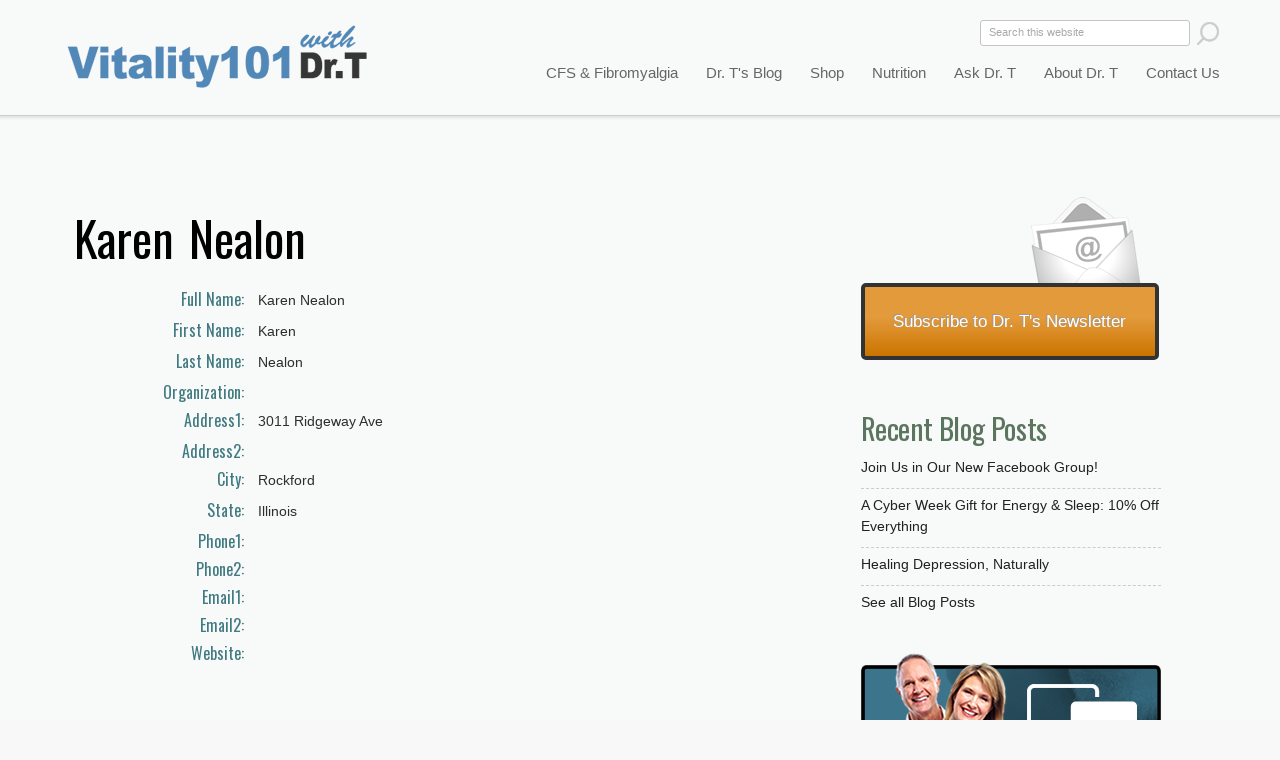

--- FILE ---
content_type: text/html; charset=utf-8
request_url: https://vitality101.com/node/3224
body_size: 41356
content:
<!DOCTYPE html>
<!--[if IEMobile 7]><html class="iem7" lang="en" dir="ltr"><![endif]-->
<!--[if lte IE 6]><html class="lt-ie9 lt-ie8 lt-ie7" lang="en" dir="ltr"><![endif]-->
<!--[if (IE 7)&(!IEMobile)]><html class="lt-ie9 lt-ie8" lang="en" dir="ltr"><![endif]-->
<!--[if IE 8]><html class="lt-ie9" lang="en" dir="ltr"><![endif]-->
<!--[if (gte IE 9)|(gt IEMobile 7)]><!--><html lang="en" dir="ltr" prefix="og: http://ogp.me/ns# content: http://purl.org/rss/1.0/modules/content/ dc: http://purl.org/dc/terms/ foaf: http://xmlns.com/foaf/0.1/ rdfs: http://www.w3.org/2000/01/rdf-schema# sioc: http://rdfs.org/sioc/ns# sioct: http://rdfs.org/sioc/types# skos: http://www.w3.org/2004/02/skos/core# xsd: http://www.w3.org/2001/XMLSchema#"><!--<![endif]-->
<head>
<meta charset="utf-8" />
<link rel="shortcut icon" href="https://vitality101.com/sites/all/images/favicon.ico" type="image/vnd.microsoft.icon" />
<meta http-equiv="X-UA-Compatible" content="IE=edge, chrome=1" />
<meta http-equiv="cleartype" content="on" />
<meta name="viewport" content="width=device-width" />
<meta name="abstract" content="CFS and fibromyalgia are treatable. Find out how from world-leading expert and best-selling author Dr. Jacob Teitelbaum. See how his SHINE protocol can restore your energy." />
<meta name="MobileOptimized" content="width" />
<meta name="HandheldFriendly" content="true" />
<meta name="keywords" content="CFS,chronic fatigue syndrome,fatigue,fatigue symptoms,chronic fatigue" />
<meta name="robots" content="follow, index" />
<meta name="apple-mobile-web-app-capable" content="yes" />
<meta name="generator" content="Drupal 7 (https://drupal.org)" />
<link rel="canonical" href="https://vitality101.com/node/3224" />
<link rel="shortlink" href="https://vitality101.com/node/3224" />
<meta property="og:title" content="Karen Nealon" />
<meta property="og:updated_time" content="2012-06-02T17:11:53-04:00" />
<meta name="twitter:title" content="Karen Nealon" />
<meta property="article:published_time" content="2012-06-02T17:11:53-04:00" />
<meta property="article:modified_time" content="2012-06-02T17:11:53-04:00" />
<meta itemprop="name" content="Karen Nealon" />
<title>Karen Nealon | Vitality 101</title>
<style>
@import url("https://vitality101.com/modules/system/system.base.css?rtiyqm");
@import url("https://vitality101.com/modules/system/system.menus.css?rtiyqm");
@import url("https://vitality101.com/modules/system/system.messages.css?rtiyqm");
@import url("https://vitality101.com/modules/system/system.theme.css?rtiyqm");
</style>
<style>
@import url("https://vitality101.com/modules/comment/comment.css?rtiyqm");
@import url("https://vitality101.com/modules/field/theme/field.css?rtiyqm");
@import url("https://vitality101.com/modules/node/node.css?rtiyqm");
@import url("https://vitality101.com/modules/search/search.css?rtiyqm");
@import url("https://vitality101.com/modules/user/user.css?rtiyqm");
@import url("https://vitality101.com/sites/all/modules/contrib/views/css/views.css?rtiyqm");
</style>
<style>
@import url("https://vitality101.com/sites/all/modules/contrib/ctools/css/ctools.css?rtiyqm");
@import url("https://vitality101.com/sites/all/libraries/superfish/css/superfish.css?rtiyqm");
@import url("https://vitality101.com/sites/all/libraries/superfish/css/superfish-vertical.css?rtiyqm");
@import url("https://vitality101.com/sites/all/libraries/superfish/css/superfish-navbar.css?rtiyqm");
</style>
<link type="text/css" rel="stylesheet" href="https://fonts.googleapis.com/css?family=Oswald" media="all" />
<style media="screen">
@import url("https://vitality101.com/sites/all/themes/adaptivetheme/at_core/css/at.settings.style.headings.css?rtiyqm");
@import url("https://vitality101.com/sites/all/themes/adaptivetheme/at_core/css/at.settings.style.image.css?rtiyqm");
@import url("https://vitality101.com/sites/all/themes/adaptivetheme/at_core/css/at.layout.css?rtiyqm");
</style>
<style>
@import url("https://vitality101.com/sites/all/themes/corolla/css/html-elements.css?rtiyqm");
@import url("https://vitality101.com/sites/all/themes/corolla/css/forms.css?rtiyqm");
@import url("https://vitality101.com/sites/all/themes/corolla/css/tables.css?rtiyqm");
@import url("https://vitality101.com/sites/all/themes/corolla/css/page.css?rtiyqm");
@import url("https://vitality101.com/sites/all/themes/corolla/css/articles.css?rtiyqm");
@import url("https://vitality101.com/sites/all/themes/corolla/css/comments.css?rtiyqm");
@import url("https://vitality101.com/sites/all/themes/corolla/css/fields.css?rtiyqm");
@import url("https://vitality101.com/sites/all/themes/corolla/css/blocks.css?rtiyqm");
@import url("https://vitality101.com/sites/all/themes/corolla/css/navigation.css?rtiyqm");
@import url("https://vitality101.com/sites/all/themes/corolla/css/corolla.settings.style.css?rtiyqm");
@import url("https://vitality101.com/sites/all/themes/corolla/color/colors.css?rtiyqm");
@import url("https://vitality101.com/sites/all/themes/vitality101/css/vitality101.css?rtiyqm");
@import url("https://vitality101.com/sites/all/themes/vitality101/css/vitality101RNM.css?rtiyqm");
@import url("https://vitality101.com/sites/all/themes/vitality101/css/vitality101RSC.css?rtiyqm");
@import url("https://vitality101.com/sites/all/themes/vitality101/css/vitality101.responsive.css?rtiyqm");
</style>
<style media="print">
@import url("https://vitality101.com/sites/all/themes/corolla/css/print.css?rtiyqm");
</style>
<link type="text/css" rel="stylesheet" href="https://vitality101.com/sites/default/files/adaptivetheme/vitality101_files/vitality101.responsive.layout.css?rtiyqm" media="only screen" />
<style media="screen">
@import url("https://vitality101.com/sites/default/files/adaptivetheme/vitality101_files/vitality101.fonts.css?rtiyqm");
</style>

<!--[if (lt IE 9)&(!IEMobile 7)]>
<style media="screen">
@import url("https://vitality101.com/sites/default/files/adaptivetheme/vitality101_files/vitality101.lt-ie9.layout.css?rtiyqm");
</style>
<![endif]-->
<script src="https://vitality101.com/misc/jquery.js?v=1.4.4"></script>
<script src="https://vitality101.com/misc/jquery-extend-3.4.0.js?v=1.4.4"></script>
<script src="https://vitality101.com/misc/jquery-html-prefilter-3.5.0-backport.js?v=1.4.4"></script>
<script src="https://vitality101.com/misc/jquery.once.js?v=1.2"></script>
<script src="https://vitality101.com/misc/drupal.js?rtiyqm"></script>
<script src="https://vitality101.com/sites/all/libraries/superfish/jquery.hoverIntent.minified.js?rtiyqm"></script>
<script src="https://vitality101.com/sites/all/libraries/superfish/jquery.bgiframe.min.js?rtiyqm"></script>
<script src="https://vitality101.com/sites/all/libraries/superfish/superfish.js?rtiyqm"></script>
<script src="https://vitality101.com/sites/all/libraries/superfish/supersubs.js?rtiyqm"></script>
<script src="https://vitality101.com/sites/all/libraries/superfish/supposition.js?rtiyqm"></script>
<script src="https://vitality101.com/sites/all/libraries/superfish/sftouchscreen.js?rtiyqm"></script>
<script>jQuery(function(){
jQuery('#superfish-1').supersubs({minWidth: 20, maxWidth: 40, extraWidth: 1}).superfish({
animation: {opacity:'show'},
speed: 'fast',
autoArrows: false,
dropShadows: false}) .sftouchscreen().supposition();
});</script>
<script>jQuery.extend(Drupal.settings, {"basePath":"\/","pathPrefix":"","setHasJsCookie":0,"ajaxPageState":{"theme":"vitality101","theme_token":"XFznPsrfSia-Hx6v0Bf6yIs3VTAqz6NMufa611ErzWo","js":{"misc\/jquery.js":1,"misc\/jquery-extend-3.4.0.js":1,"misc\/jquery-html-prefilter-3.5.0-backport.js":1,"misc\/jquery.once.js":1,"misc\/drupal.js":1,"sites\/all\/libraries\/superfish\/jquery.hoverIntent.minified.js":1,"sites\/all\/libraries\/superfish\/jquery.bgiframe.min.js":1,"sites\/all\/libraries\/superfish\/superfish.js":1,"sites\/all\/libraries\/superfish\/supersubs.js":1,"sites\/all\/libraries\/superfish\/supposition.js":1,"sites\/all\/libraries\/superfish\/sftouchscreen.js":1,"0":1},"css":{"modules\/system\/system.base.css":1,"modules\/system\/system.menus.css":1,"modules\/system\/system.messages.css":1,"modules\/system\/system.theme.css":1,"modules\/comment\/comment.css":1,"modules\/field\/theme\/field.css":1,"modules\/node\/node.css":1,"modules\/search\/search.css":1,"modules\/user\/user.css":1,"sites\/all\/modules\/contrib\/views\/css\/views.css":1,"sites\/all\/modules\/contrib\/ctools\/css\/ctools.css":1,"sites\/all\/libraries\/superfish\/css\/superfish.css":1,"sites\/all\/libraries\/superfish\/css\/superfish-vertical.css":1,"sites\/all\/libraries\/superfish\/css\/superfish-navbar.css":1,"https:\/\/fonts.googleapis.com\/css?family=Oswald":1,"sites\/all\/themes\/adaptivetheme\/at_core\/css\/at.settings.style.headings.css":1,"sites\/all\/themes\/adaptivetheme\/at_core\/css\/at.settings.style.image.css":1,"sites\/all\/themes\/adaptivetheme\/at_core\/css\/at.layout.css":1,"sites\/all\/themes\/corolla\/css\/html-elements.css":1,"sites\/all\/themes\/corolla\/css\/forms.css":1,"sites\/all\/themes\/corolla\/css\/tables.css":1,"sites\/all\/themes\/corolla\/css\/page.css":1,"sites\/all\/themes\/corolla\/css\/articles.css":1,"sites\/all\/themes\/corolla\/css\/comments.css":1,"sites\/all\/themes\/corolla\/css\/fields.css":1,"sites\/all\/themes\/corolla\/css\/blocks.css":1,"sites\/all\/themes\/corolla\/css\/navigation.css":1,"sites\/all\/themes\/corolla\/css\/fonts.css":1,"sites\/all\/themes\/corolla\/css\/corolla.settings.style.css":1,"sites\/all\/themes\/corolla\/color\/colors.css":1,"sites\/all\/themes\/vitality101\/css\/vitality101.css":1,"sites\/all\/themes\/vitality101\/css\/vitality101RNM.css":1,"sites\/all\/themes\/vitality101\/css\/vitality101RSC.css":1,"sites\/all\/themes\/vitality101\/css\/vitality101.responsive.css":1,"sites\/all\/themes\/corolla\/css\/print.css":1,"public:\/\/adaptivetheme\/vitality101_files\/vitality101.responsive.layout.css":1,"public:\/\/adaptivetheme\/vitality101_files\/vitality101.fonts.css":1,"public:\/\/adaptivetheme\/vitality101_files\/vitality101.lt-ie9.layout.css":1}},"urlIsAjaxTrusted":{"\/search\/node":true,"\/node\/3224":true}});</script>
</head>
<body class="html not-front not-logged-in one-sidebar sidebar-first page-node page-node- page-node-3224 node-type-support-group site-name-vitality-101 section-node color-scheme-default vitality101 bs-n bb-n mb-dd rc-6 rct-6">
  <div id="skip-link">
    <a href="#main-content" class="element-invisible element-focusable">Skip to main content</a>
  </div>
    <div id="page-wrapper"><div id="page" class="page snc-n snw-n sna-l sns-n ssc-n ssw-n ssa-l sss-n btc-uc btw-b bta-l bts-n ntc-n ntw-n nta-l nts-n ctc-n ctw-b cta-l cts-n ptc-n ptw-n pta-l pts-n">



  <div id="header-wrapper"><div class="container clearfix">
  
  <div id="drtphoto"><a href="/"></a></div>
    <header class="clearfix with-logo" role="banner">


      <div class="region region-header"><div class="region-inner clearfix"><div id="block-block-6" class="block block-block no-title odd first block-count-1 block-region-header block-6" ><div class="block-inner clearfix">  
  
  <div class="block-content content"><a href="/"><div id="vitality-top-logo"></div></a></div>
  </div></div><div id="block-block-10" class="block block-block no-title even block-count-2 block-region-header block-10" ><div class="block-inner clearfix">  
  
  <div class="block-content content"><script>
function toggleMenu() {
//#block-search-form show
if((document.getElementById('block-search-form').style.display == "none")||(document.getElementById('block-search-form').style.display == "")){
document.getElementById('block-search-form').style.display = "block";
document.getElementById('block-superfish-1').style.display = "block";
//document.getElementById('logo').style.backgroundImage = "url('/sites/all/themes/vitality101/images/logo-vitality-101-with-background-320.png')";
}else{
document.getElementById('block-search-form').style.display = "none";
document.getElementById('block-superfish-1').style.display = "none";
//document.getElementById('logo').style.backgroundImage = "url('/sites/all/themes/vitality101/images/dr-t-home-splash-screen-320.jpg')";
}
//document.getElementById('block-search-form').style.display = "block";
//  alert ("menu button pressed");
//  alert (document.getElementById('block-search-form').style.display);
}
</script>


<a href="javascript:toggleMenu();" ><div id="button-menu"></div> </a></div>
  </div></div><div id="block-search-form" class="block block-search no-title odd block-count-3 block-region-header block-form"  role="search"><div class="block-inner clearfix">  
  
  <div class="block-content content"><form action="/node/3224" method="post" id="search-block-form" accept-charset="UTF-8"><div><div class="container-inline">
      <h2 class="element-invisible">Search form</h2>
    <div class="form-item form-type-textfield form-item-search-block-form">
  <label class="element-invisible" for="edit-search-block-form--2">Search </label>
 <input title="Enter the terms you wish to search for." onblur="if (this.value == &#039;&#039;) {this.value = &#039;Search&#039;;}" onfocus="if (this.value == &#039;Search this website&#039;) {this.value = &#039;&#039;;}" type="search" id="edit-search-block-form--2" name="search_block_form" value="Search this website" size="20" maxlength="128" class="form-text" />
</div>
<div class="form-actions form-wrapper" id="edit-actions"><input onmouseover="this.src=&#039;/sites/all/themes/vitality101/images/button-search-site-hover.png&#039;" onmouseout="this.src=&#039;/sites/all/themes/vitality101/images/button-search-site.png&#039;" type="image" id="edit-submit" name="submit" src="/sites/all/themes/vitality101/images/button-search-site.png" class="form-submit" /></div><input type="hidden" name="form_build_id" value="form-iq3XWYSvvziI0gLkmGbJbmLoWBLXdD_y2nLXCtggua8" />
<input type="hidden" name="form_id" value="search_block_form" />
</div>
</div></form></div>
  </div></div><nav id="block-superfish-1" class="block block-superfish no-title even block-count-4 block-region-header block-1" ><div class="block-inner clearfix">  
  
  <div class="block-content content clearfix"><ul id="superfish-1" class="sf-menu main-menu sf-horizontal sf-style-none"><li id="menu-218-1" class="first sf-depth-1 sf-no-children"><a href="https://secure.endfatigue.com/" class="sf-depth-1 ">Shop for Supplements</a></li><li id="menu-763-1" class="middle sf-depth-1 menuparent"><a href="/cfs-and-fibromyalgia-overview" title="CFS &amp; FM  Hover" class="sf-depth-1  menuparent">CFS &amp; Fibromyalgia</a><ul class="sf-megamenu"><li class="sf-megamenu-wrapper middle sf-depth-1 menuparent"><ol><li id="menu-779-1" class="first sf-depth-2 sf-no-children"><a href="/cfs-and-fibromyalgia-overview" title="CFS &amp; Fibromyalgia Overview" class="sf-depth-2 ">Overview of CFS and Fibromyalgia</a></li><li id="menu-840-1" class="middle sf-depth-2 sf-no-children"><a href="/shine" class="sf-depth-2 ">S.H.I.N.E.® Protocol</a></li><li id="menu-2820-1" class="middle sf-depth-2 sf-no-children"><a href="/cfs-fibromyalgia/testimonials" class="sf-depth-2 ">What S.H.I.N.E.® Users Say</a></li><li id="menu-847-1" class="middle sf-depth-2 sf-no-children"><a href="/cfs-fms-checklist" class="sf-depth-2 ">How to Diagnose: Take This Quiz</a></li><li id="menu-3254-1" class="middle sf-depth-2 sf-no-children"><a href="/energy-analysis-program" title="Energy Analysis Program" class="sf-depth-2 ">Energy Analysis Program</a></li><li id="menu-2628-1" class="middle sf-depth-2 sf-no-children"><a href="/helpful-resources" class="sf-depth-2 ">Helpful Tools &amp; Resources</a></li><li id="menu-2627-1" class="middle sf-depth-2 sf-no-children"><a href="/health-a-z/health-videos" class="sf-depth-2 ">Videos on CFS/FMS Recovery</a></li><li id="menu-441-1" class="middle sf-depth-2 sf-no-children"><a href="/find-practitioners" class="sf-depth-2 ">Find a CFS/FMS Practitioner</a></li><li id="menu-617-1" class="middle sf-depth-2 sf-no-children"><a href="/join-support-group" title="Join A Support Group" class="sf-depth-2 ">Find a CFS/FMS Support Group</a></li><li id="menu-782-1" class="middle sf-depth-2 sf-no-children"><a href="/research-studies" title="Research Studies" class="sf-depth-2 ">Research Studies</a></li><li id="menu-843-1" class="middle sf-depth-2 sf-no-children"><a href="/make-an-appointment-with-dr-t" class="sf-depth-2 ">Make an Appointment With Dr. T</a></li><li id="menu-1451-1" class="last sf-depth-2 sf-no-children"><a href="/health-a-z-articles/31" class="sf-depth-2 ">CFS &amp; Fibromyalgia Articles</a></li></ol></li></ul></li><li id="menu-775-1" class="middle sf-depth-1 menuparent"><a href="/health-a-z%20" title="Dr. T&#039;s Health Blog" class="sf-depth-1  menuparent">Dr. T&#039;s Blog</a><ul class="sf-megamenu"><li class="sf-megamenu-wrapper middle sf-depth-1 menuparent"><ol><li id="menu-1793-1" class="first sf-depth-2 sf-no-children"><a href="/recent-blog-posts" title="Recent Posts" class="sf-depth-2 ">Recent Posts</a></li><li id="menu-1794-1" class="middle sf-depth-2 sf-no-children"><a href="/health-a-z" title="Blog Categories A-Z" class="sf-depth-2 ">Blog Categories A-Z</a></li><li id="menu-2535-1" class="last sf-depth-2 sf-no-children"><a href="/health-a-z/health-videos" class="sf-depth-2 ">Dr. T&#039;s Health Videos</a></li></ol></li></ul></li><li id="menu-2821-1" class="middle sf-depth-1 sf-no-children"><a href="https://endfatigue.com/shop/" target="_blank" class="sf-depth-1 ">Shop</a></li><li id="menu-1452-1" class="middle sf-depth-1 menuparent"><a href="/nutrition-overview/herbals-vitamins-and-minerals" class="sf-depth-1  menuparent">Nutrition</a><ul class="sf-megamenu"><li class="sf-megamenu-wrapper middle sf-depth-1 menuparent"><ol><li id="menu-902-1" class="first sf-depth-2 sf-no-children"><a href="/nutrition-overview/herbals-vitamins-and-minerals" class="sf-depth-2 ">Herbals, Vitamins &amp; Minerals</a></li><li id="menu-2626-1" class="last sf-depth-2 sf-no-children"><a href="/supplements-that-help-fatigue" title="Our Most Popular Supplements" class="sf-depth-2 ">Most Popular Supplements</a></li></ol></li></ul></li><li id="menu-914-1" class="middle sf-depth-1 menuparent"><a href="/ask-dr-t" class="sf-depth-1  menuparent">Ask Dr. T</a><ul class="sf-megamenu"><li class="sf-megamenu-wrapper middle sf-depth-1 menuparent"><ol><li id="menu-915-1" class="first sf-depth-2 sf-no-children"><a href="/ask-dr-t" class="sf-depth-2 ">Previous Q&amp;A</a></li><li id="menu-916-1" class="last sf-depth-2 sf-no-children"><a href="/submit-question" class="sf-depth-2 ">Submit a Question</a></li></ol></li></ul></li><li id="menu-778-1" class="middle sf-depth-1 menuparent"><a href="/about-dr-teitelbaum" class="sf-depth-1  menuparent">About Dr. T</a><ul class="sf-megamenu"><li class="sf-megamenu-wrapper middle sf-depth-1 menuparent"><ol><li id="menu-791-1" class="first sf-depth-2 sf-no-children"><a href="/about-dr-teitelbaum" title="About Dr. T" class="sf-depth-2 ">About Dr. T</a></li><li id="menu-838-1" class="middle sf-depth-2 sf-no-children"><a href="/print" class="sf-depth-2 ">In the News: Print</a></li><li id="menu-839-1" class="middle sf-depth-2 sf-no-children"><a href="/broadcast" class="sf-depth-2 ">In the News: Broadcast</a></li><li id="menu-835-1" class="middle sf-depth-2 sf-no-children"><a href="/press-kit" class="sf-depth-2 ">Press Kit</a></li><li id="menu-2625-1" class="last sf-depth-2 sf-no-children"><a href="/make-an-appointment-with-dr-t" class="sf-depth-2 ">Make an Appointment with Dr. T</a></li></ol></li></ul></li><li id="menu-3250-1" class="last sf-depth-1 sf-no-children"><a href="/contact-us" class="sf-depth-1 ">Contact Us</a></li></ul></div>
  </div></nav><section id="block-block-15" class="block block-block odd last block-count-5 block-region-header block-15" ><div class="block-inner clearfix">  
      <h2 class="block-title element-invisible">Crouse Block</h2>
  
  <div class="block-content content"><!-- Add this code to "Crouse Block"  -->

<!-- Header "CFS & Fibromyalgia" group of pages -->

<div class="fullwidth-title-cfs">CFS & Fibromyalgia</div>
<div class="fullwidth-title-practitioners">Find a Practitioner</div>
<div class="fullwidth-title-supportgroup">Find a Support Group</div>
<div class="fullwidth-title-helpful-resources">Find Helpful Resources</div>
<div class="fullwidth-title-testimonials">Testimonials</div>
<div class="fullwidth-title-eap">A Tool to Improve Your Energy </div>

<!-- Header "CFS Checklist" group of pages -->

<div class="fullwidth-title-quiz">CFS/FMS Quiz </div>
<div class="fullwidth-title-helpful-links">Other Resources on the Web </div>

<!-- Header "SHINE" group of pages -->

<div class="fullwidth-title-shine">The S.H.I.N.E.&reg;  Protocol</div>

<!-- Header "See Supplements" group of pages -->

<div class="fullwidth-title-supplements">Supplements That Help</div>

<!-- Header "Research" group of pages -->

<div class="fullwidth-title-research">Research Studies</div>

<!-- "Blog" group of pages -->

<div class="fullwidth-title-blog-post">Dr. Teitelbaum's Health Blog</div>
<div class="fullwidth-title-blog">Dr. Teitelbaum's Health Blog</div>
<div class="fullwidth-title-recent-blog-posts ">Dr. Teitelbaum's Health Blog</div>
<div class="fullwidth-title-cfs-articles">Dr. Teitelbaum's Health Blog</div>
<div class="fullwidth-title-videos">Dr. Teitelbaum's Health Videos</div>
<div class="fullwidth-title-key-articles">Key Articles From Dr. Teitelbaum's Blog</div>


<!-- Nutrition group of pages -->

<div class="fullwidth-title-nutrition">Nutrition</div>

<!-- About Dr. T group of pages -->

<div class="fullwidth-title-about-drt">Jacob Teitelbaum, M.D.</div>
<div class="fullwidth-title-pubs">Jacob Teitelbaum, M.D.</div>
<div class="fullwidth-title-appointments">Make an Appointment</div>
<div class="fullwidth-title-qa">Ask Dr. Teitelbaum</div>

<!-- In the News group of pages -->

<div class="fullwidth-title-media">Dr. Teitelbaum in the News</div>
<div class="fullwidth-title-print-continued">Dr. Teitelbaum in the News</div>

<!-- In the News group of pages -->

<div class="fullwidth-title-drt-videos">Dr. Teitelbaum's Health Videos</div>

<!-- Landing Pages -->

<div class="fullwidth-title-landingpage"> A Fantastic Start for Feeling Great! </div>

<div class="fullwidth-title-landing-cfs"> CFS & Fibromyalgia Are Treatable </div>

<div class="fullwidth-title-landing-fftf">Help for CFS, FMS & Long-Haulers  </div>

<div class="fullwidth-title-landing-ses"> New Pairing Provides Big Benefits </div>

<div class="fullwidth-title-landing-covid-book"> Help for Long COVID </div></div>
  </div></section></div></div>
    </header>
  </div></div>

  
      <div id="secondary-content-wrapper"><div class="container clearfix">
      <div class="region region-secondary-content"><div class="region-inner clearfix"><div id="block-block-8" class="block block-block no-title odd first last block-count-6 block-region-secondary-content block-8" ><div class="block-inner clearfix">  
  
  <div class="block-content content"><p> </p>
</div>
  </div></div></div></div>    </div></div>
   
  
  <div id="content-wrapper"><div class="container">

    <div id="columns"><div class="columns-inner clearfix">
      <div id="content-column"><div class="content-inner">

        
                <section id="main-content" role="main">

          
          <div class="content-margin"><div class="content-style">

            
            
                                    
            
          <div id="content"><div id="block-system-main" class="block block-system no-title odd first last block-count-7 block-region-content block-main" >  
  
  <article id="node-3224" class="node node-support-group article odd node-full ia-r clearfix" about="/node/3224" typeof="sioc:Item foaf:Document" role="article">
  <div class="node-inner">

    
              <header class="node-header">

                  <h1 class="node-title" rel="nofollow">
                          Karen Nealon                      </h1>
        
        
      </header>
        <span property="dc:title" content="Karen Nealon" class="rdf-meta element-hidden"></span>
    <div class="node-content">
        <section class="field field-name-field-support-group-full-name field-type-text field-label-inline clearfix view-mode-full"><h2 class="field-label">Full Name:&nbsp;</h2><div class="field-items"><div class="field-item even">Karen Nealon</div></div></section><section class="field field-name-field-support-group-first-name field-type-text field-label-inline clearfix view-mode-full"><h2 class="field-label">First Name:&nbsp;</h2><div class="field-items"><div class="field-item even">Karen</div></div></section><section class="field field-name-field-support-group-last-name field-type-text field-label-inline clearfix view-mode-full"><h2 class="field-label">Last Name:&nbsp;</h2><div class="field-items"><div class="field-item even">Nealon</div></div></section><section class="field field-name-field-support-group-organization field-type-text field-label-inline clearfix view-mode-full"><h2 class="field-label">Organization:&nbsp;</h2><div class="field-items"><div class="field-item even"></div></div></section><section class="field field-name-field-support-group-address1 field-type-text field-label-inline clearfix view-mode-full"><h2 class="field-label">Address1:&nbsp;</h2><div class="field-items"><div class="field-item even">3011 Ridgeway Ave</div></div></section><section class="field field-name-field-support-group-address2 field-type-text field-label-inline clearfix view-mode-full"><h2 class="field-label">Address2:&nbsp;</h2><div class="field-items"><div class="field-item even"></div></div></section><section class="field field-name-field-support-group-city field-type-text field-label-inline clearfix view-mode-full"><h2 class="field-label">City:&nbsp;</h2><div class="field-items"><div class="field-item even">Rockford</div></div></section><section class="field field-name-field-state field-type-list-text field-label-inline clearfix view-mode-full"><h2 class="field-label">State:&nbsp;</h2><div class="field-items"><div class="field-item even">Illinois</div></div></section><section class="field field-name-field-support-group-phone1 field-type-text field-label-inline clearfix view-mode-full"><h2 class="field-label">Phone1:&nbsp;</h2><div class="field-items"><div class="field-item even"></div></div></section><section class="field field-name-field-support-group-phone2 field-type-text field-label-inline clearfix view-mode-full"><h2 class="field-label">Phone2:&nbsp;</h2><div class="field-items"><div class="field-item even"></div></div></section><section class="field field-name-field-support-group-email1 field-type-text field-label-inline clearfix view-mode-full"><h2 class="field-label">Email1:&nbsp;</h2><div class="field-items"><div class="field-item even"></div></div></section><section class="field field-name-field-support-group-email2 field-type-text field-label-inline clearfix view-mode-full"><h2 class="field-label">Email2:&nbsp;</h2><div class="field-items"><div class="field-item even"></div></div></section><section class="field field-name-field-support-group-website field-type-text field-label-inline clearfix view-mode-full"><h2 class="field-label">Website:&nbsp;</h2><div class="field-items"><div class="field-item even"></div></div></section>    </div>

    
    
  </div>
</article>

  </div></div>

          
          </div></div>
        </section>

        
      </div></div>

      <div class="region region-sidebar-first sidebar"><div class="region-inner clearfix"><section id="block-block-16" class="block block-block odd first block-count-8 block-region-sidebar-first block-16" ><div class="block-inner clearfix">  
      <h2 class="block-title">Suggested Next Topics</h2>
  
  <div class="block-content content"><!-- Learn About CFS & Fibromyalgia -->

<div class="suggested-topics-learn-cfs">
<div class="container-suggested-topic"><span class="suggested-topic"><a href="/health-a-z/health-videos">Watch CFS/FMS Videos &raquo;</a></span></div>
<div class="container-suggested-topic"><span class="suggested-topic"><a href="/cfs-fms-checklist">Take the CFS/FMS Quiz &raquo;</a></span></div>
<div class="container-suggested-topic"><span class="suggested-topic"><a href="/shine">Get Well with S.H.I.N.E.&reg; &raquo;</a></span></div>
<div class="container-suggested-topic"><span class="suggested-topic"><a href="/supplements-that-help-fatigue"> Get Nutritional Support &raquo;</a></span></div>
</div>

<!-- Take the Quiz -->

<div class="suggested-topics-checklist">
<div class="container-suggested-topic"><span class="suggested-topic"><a href="/shine">Get Well with S.H.I.N.E.&reg; &raquo;</a></span></div>
<div class="container-suggested-topic"><span class="suggested-topic"><a href="/supplements-that-help-fatigue"> Get Nutritional Support &raquo;</a></span></div>
</div>

<!-- SHINE -->

<div class="suggested-topics-shine">
<div class="container-suggested-topic"><span class="suggested-topic"><a href="http://www.energyanalysisprogram.com">Do the Energy Analysis Program &raquo;</a></span></div>
<div class="container-suggested-topic"><span class="suggested-topic"><a href="/find-practitioners">Find a Practitioner &raquo;</a></span></div>
<div class="container-suggested-topic"><span class="suggested-topic"><a href="/make-an-appointment-with-dr-t">Make an Appointment with Dr. T &raquo;</a></span></div>
</div>

<!-- See Supplements -->

<div class="suggested-topics-supplements">

<div class="container-suggested-topic"><span class="suggested-topic"><a href="http://www.energyanalysisprogram.com">Do the Energy Analysis Program &raquo;</a></span></div>
</div>

<!-- CFS/ FMS Videos -->

<div class="suggested-topics-videos">
<div class="container-suggested-topic"><span class="suggested-topic"><a href="/shine">Get Well with S.H.I.N.E.&reg; &raquo;</a></span></div>
<div class="container-suggested-topic"><span class="suggested-topic"><a href="http://www.energyanalysisprogram.com">Do the Energy Analysis Program &raquo;</a></span></div>
<div class="container-suggested-topic"><span class="suggested-topic"><a href="/supplements-that-help-fatigue"> Get Nutritional Support &raquo;</a></span></div>
</div>

<!-- Find a Practitioner -->

<div class="suggested-topics-practitioners">
<div class="container-suggested-topic"><span class="suggested-topic"><a href="/make-an-appointment-with-dr-t">Make an Appointment with Dr. T &raquo;</a></span></div>
<div class="container-suggested-topic"><span class="suggested-topic"><a href="/shine">Get Well with S.H.I.N.E.&reg; &raquo;</a></span></div>
</div>

<!-- Make an Appointment -->

<div class="suggested-topics-appointments">
<div class="container-suggested-topic"><span class="suggested-topic"><a href="/supplements-that-help-fatigue"> Get Nutritional Support &raquo;</a></span></div>
<div class="container-suggested-topic"><span class="suggested-topic"><a href="http://www.energyanalysisprogram.com">Do the Energy Analysis Program &raquo;</a></span></div>
</div>



</div>
  </div></section><div id="block-block-9" class="block block-block no-title even block-count-9 block-region-sidebar-first block-9" ><div class="block-inner clearfix">  
  
  <div class="block-content content"><div class="sidebar-newsletter">
<div class="efbutton button-large button-orange" >
  <a href="/subscribe-to-newsletter" >Subscribe to Dr. T's Newsletter</a>
</div>
</div></div>
  </div></div><section id="block-views-recent-articles-block" class="block block-views odd block-count-10 block-region-sidebar-first block-recent-articles-block" ><div class="block-inner clearfix">  
      <h2 class="block-title">Recent Blog Posts</h2>
  
  <div class="block-content content"><div class="view view-recent-articles view-id-recent_articles view-display-id-block view-dom-id-2e9c3b3e7911bcc0a6de15dbd1a8f976">
        
  
  
      <div class="view-content">
        <div class="views-row views-row-1 views-row-odd views-row-first">
      
  <div class="views-field views-field-title">        <span class="field-content"><a href="/health-a-z/new-facebook-group-fibromyalgia-fatigue-long-covid">Join Us in Our New Facebook Group!</a></span>  </div>  </div>
  <div class="views-row views-row-2 views-row-even">
      
  <div class="views-field views-field-title">        <span class="field-content"><a href="/health-a-z/cyber-week-sale-2025-11-25">A Cyber Week Gift for Energy &amp; Sleep: 10% Off Everything</a></span>  </div>  </div>
  <div class="views-row views-row-3 views-row-odd views-row-last">
      
  <div class="views-field views-field-title">        <span class="field-content"><a href="/health-a-z/healing-depression-naturally">Healing Depression, Naturally</a></span>  </div>  </div>
    </div>
  
  
  
      
<div class="more-link">
  <a href="/health-a-z">
    See all  Blog Posts  </a>
</div>
  
  
  
</div></div>
  </div></section><section id="block-block-13" class="block block-block even block-count-11 block-region-sidebar-first block-13" ><div class="block-inner clearfix">  
      <h2 class="block-title">What S.H.I.N.E.® Users Say</h2>
  
  <div class="block-content content"><div class="sidebar-testimonials">
<div class="efbutton button-large button-orange" >
  <a href="/cfs-fibromyalgia/testimonials" >S.H.I.N.E.&reg; User Testimonials</a>
</div>
</div>

<div class="sidebar-appointments">
<div class="efbutton button-large button-orange" >
  <a href="/make-an-appointment-with-dr-t" >Make an Appointment with Dr. T</a>
</div>
</div></div>
  </div></section><section id="block-views-fun-stuff-block" class="block block-views odd last block-count-12 block-region-sidebar-first block-fun-stuff-block" ><div class="block-inner clearfix">  
      <h2 class="block-title">Recent Fun Stuff</h2>
  
  <div class="block-content content"><div class="view view-fun-stuff view-id-fun_stuff view-display-id-block view-dom-id-97a85609a5d6a665b1e4425fc0c916e2">
        
  
  
      <div class="view-content">
        <div class="views-row views-row-1 views-row-odd views-row-first">
      
  <div class="views-field views-field-title">        <span class="field-content"><a href="/fun/quotes-from-standup-comic-steven-wright">Quotes from Standup Comic Steven Wright</a></span>  </div>  </div>
  <div class="views-row views-row-2 views-row-even">
      
  <div class="views-field views-field-title">        <span class="field-content"><a href="/joyful-dog-owner-reunions">Dogs Joyfully Reuniting with Their Owners</a></span>  </div>  </div>
  <div class="views-row views-row-3 views-row-odd views-row-last">
      
  <div class="views-field views-field-title">        <span class="field-content"><a href="/fun/shelter-dogs-finding-out-theyve-been-adopted">Shelter Dogs Finding Out They&#039;ve Been Adopted</a></span>  </div>  </div>
    </div>
  
  
  
      
<div class="more-link">
  <a href="/funstuff">
    See all Fun Stuff  </a>
</div>
  
  
  
</div></div>
  </div></section></div></div>      
    </div></div>
  </div></div>

      <div id="tertiary-content-wrapper"><div class="container clearfix">
      <div class="region region-tertiary-content"><div class="region-inner clearfix"><div id="block-block-3" class="block block-block no-title odd first block-count-13 block-region-tertiary-content block-3" ><div class="block-inner clearfix">  
  
  <div class="block-content content"><h3 >Dr. T's Favorite Supplements for Optimal Energy and Health!</h3>
<div class="rsc-footer-for-endfatigue"> <a href="https://www.endfatigue.com/"><img alt="End Fatigue Supplement Store" src="/sites/all/images/home-good-better-best-2023-04.jpg" /></a>
</div>
<div class="home-visit-store-button-footer">
  <div class="efbutton rsc-button-medium-footer button-orange" > <a href="https://www.endfatigue.com/" >Shop for Supplements</a> </div>
</div>
</div>
  </div></div><div id="block-block-4" class="block block-block no-title even block-count-14 block-region-tertiary-content block-4" ><div class="block-inner clearfix">  
  
  <div class="block-content content"><h3>CFS &amp; Fibromyalgia</h3>
<ul>
<li><a href="/cfs-and-fibromyalgia-overview">Overview</a></li>
<li><a href="/health-a-z-articles/31">Articles</a></li>
<li><a href="/research-studies">Dr. T's Published Research</a></li>
</ul>
<h3>CFS Tools &amp; Support</h3>
<ul>
<li><a href="/find-practitioners">Find a CFS/FMS Practitioner</a></li>
<li><a href="/join-support-group">Find a CFS/FMS Support Group</a></li>
<li><a href="/cfs-fms-checklist">CFS/Fibromyalgia Checklist</a></li>
<li><a href="/private-counseling">Private Consultations</a></li>
<li><a href="https://vitality101.learnupon.com/store">Dr. T's Online Training</a></li>
</ul>
</div>
  </div></div><div id="block-block-5" class="block block-block no-title odd last block-count-15 block-region-tertiary-content block-5" ><div class="block-inner clearfix">  
  
  <div class="block-content content"><h3>General Health Info</h3><ul><li><a href="/health-a-z">Health Topics A-Z</a></li><li><a href="/nutrition-guide">Nutrition Guide</a></li><li><a href="/shine">S.H.I.N.E.&reg; Protocol</a></li></ul><h3>Social &amp; Contact</h3><ul><li><a href="/subscribe-to-newsletter">Subscribe to Our Free Newsletter</a></li>
  <li><a href="/Contact-Us">Contact Us</a></li>
  <li><a href="/privacy-policy">Privacy Policy</a></li>
</ul>

<div id="container-footer-social-row">
<div class="container-footer-social-icon">
  <a href="https://www.facebook.com/JacobTeitelbaumMD">	<img src="/sites/all/images/footer-facebook.png" width="45" height="45" alt="Like Me on Facebook"></a></div>
<div class="container-footer-social-icon">
	<a href="https://twitter.com/EndFatigue"><img src="/sites/all/images/footer-twitter.png" width="45" height="45" alt="Follow Me on Twitter"></a></div>
<div class="container-footer-social-icon"> <a href="https://www.linkedin.com/in/jacob-teitelbaum-m-d-05582214/"><img src="/sites/all/images/footer-linkedin.png" width="45" height="45" alt="Connect with Me on LinkedIn"></a></div>
<div class="container-footer-social-icon"> <a href="https://www.instagram.com/jacobteitelbaummd/"><img src="/sites/all/images/footer-instagram.png" width="45" height="45" alt="Connect with Me on LinkedIn" /></a></div>
</div>











</div>
  </div></div></div></div>    </div></div>
  
  
      <div id="footer-wrapper"><div class="container clearfix">
      <footer class="clearfix" role="contentinfo">
        <div class="region region-footer"><div class="region-inner clearfix"><div id="block-block-1" class="block block-block no-title odd first block-count-16 block-region-footer block-1" ><div class="block-inner clearfix">  
  
  <div class="block-content content"><p class="fdadisclaimer">*These statements have not been evaluated by the Food and Drug Administration. This product is not intended to diagnose, treat, cure, or prevent any disease. </p>
<p>The information provided on this site is intended for your general knowledge only and is not a substitute for professional medical advice or treatment for specific medical conditions.  Always seek the advice of your physician or other qualified health care provider with any questions you may have regarding a medical condition. </p>
</div>
  </div></div><div id="block-block-2" class="block block-block no-title even block-count-17 block-region-footer block-2" ><div class="block-inner clearfix">  
  
  <div class="block-content content">Copyright &copy; 2026 by From Fatigued To Fantastic, LLC.<br>
End Fatigue®, Vitality 101®, S.H.I.N.E.®, and Dr. Teitelbaum's Smart Energy System® are the registered trademarks of From Fatigued to Fantastic, LLC. All rights reserved. 
<br>
| <a href="/">Home</a> | <a href="/user/login">Site Admin</a> |</div>
  </div></div><div id="block-block-12" class="block block-block no-title odd last block-count-18 block-region-footer block-12" ><div class="block-inner clearfix">  
  
  <div class="block-content content"><!-- Google tag (gtag.js) -->
<script async src="https://www.googletagmanager.com/gtag/js?id=G-1Z0X47PJ4N"></script>
<script>
  window.dataLayer = window.dataLayer || [];
  function gtag(){dataLayer.push(arguments);}
  gtag('js', new Date());

  gtag('config', 'G-1Z0X47PJ4N');
</script>

<!-- Facebook Pixel Code -->
<script>
!function(f,b,e,v,n,t,s)
{if(f.fbq)return;n=f.fbq=function(){n.callMethod?
n.callMethod.apply(n,arguments):n.queue.push(arguments)};
if(!f._fbq)f._fbq=n;n.push=n;n.loaded=!0;n.version='2.0';
n.queue=[];t=b.createElement(e);t.async=!0;
t.src=v;s=b.getElementsByTagName(e)[0];
s.parentNode.insertBefore(t,s)}(window,document,'script',
'https://connect.facebook.net/en_US/fbevents.js');
fbq('init', '1667930336697269'); 
fbq('track', 'PageView');
</script>
<noscript>
<img height="1" width="1" src="https://www.facebook.com/tr?id=1667930336697269&ev=PageView&noscript=1"/>
</noscript>
<!-- End Facebook Pixel Code -->
<script>
//Initialize 320 menu to not show
document.getElementById('block-search-form').style.display = "none";
document.getElementById('block-superfish-1').style.display = "none";
</script>
<!-- Google Tag Manager -->
<script>(function(w,d,s,l,i){w[l]=w[l]||[];w[l].push({'gtm.start': new Date().getTime(),event:'gtm.js'});var f=d.getElementsByTagName(s)[0],
j=d.createElement(s),dl=l!='dataLayer'?'&l='+l:'';j.async=true;j.src='https://www.googletagmanager.com/gtm.js?id='+i+dl;f.parentNode.insertBefore(j,f);
})(window,document,'script','dataLayer','GTM-PGT34FH');</script>
<!-- End Google Tag Manager -->
</div>
  </div></div></div></div>      </footer>
    </div></div>
  
  
</div></div>
  </body>
</html>


--- FILE ---
content_type: text/css
request_url: https://vitality101.com/sites/all/libraries/superfish/css/superfish.css?rtiyqm
body_size: 5349
content:
.sf-menu,
.sf-menu * {
  list-style: none;
  margin: 0;
  padding: 0;
}
.sf-menu {
  line-height: 1.0;
  z-index: 497;
}
.sf-menu ul {
  left: 0;
  position: absolute;
  top: -99999em;
  width: 12em;
}
.sf-menu ul li {
  width: 100%;
}
.sf-menu li {
  float: left;
  position: relative;
  z-index: 498;
}
.sf-menu a {
  display: block;
  position: relative;
}
.sf-menu li:hover,
.sf-menu li.sfHover,
.sf-menu li:hover ul,
.sf-menu li.sfHover ul {
  z-index: 499;
}
.sf-menu li:hover > ul,
.sf-menu li.sfHover > ul {
  left: 0;
  top: 2.5em;
}
.sf-menu li li:hover > ul,
.sf-menu li li.sfHover > ul {
  left: 12em;
  top: 0;
}
.sf-menu a.sf-with-ul {
  min-width: 1px;
}
.sf-sub-indicator {
  background: url('../images/arrows-ffffff.png') no-repeat -10px -100px;
  display: block;
  height: 10px;
  overflow: hidden;
  position: absolute;
  right: 0.75em;
  text-indent: -999em;
  top: 1.05em;
  width: 10px;
}
a > .sf-sub-indicator {
  top: 0.8em;
  background-position: 0 -100px;
}
a:focus > .sf-sub-indicator,
a:hover > .sf-sub-indicator,
a:active > .sf-sub-indicator,
li:hover > a > .sf-sub-indicator,
li.sfHover > a > .sf-sub-indicator {
  background-position: -10px -100px;
}
.sf-menu ul .sf-sub-indicator {
  background-position: -10px 0;
}
.sf-menu ul a > .sf-sub-indicator {
  background-position: 0 0;
}
.sf-menu ul a:focus > .sf-sub-indicator,
.sf-menu ul a:hover > .sf-sub-indicator,
.sf-menu ul a:active > .sf-sub-indicator,
.sf-menu ul li:hover > a > .sf-sub-indicator,
.sf-menu ul li.sfHover > a > .sf-sub-indicator {
  background-position: -10px 0;
}
.sf-menu.sf-horizontal.sf-shadow ul,
.sf-menu.sf-vertical.sf-shadow ul,
.sf-menu.sf-navbar.sf-shadow ul ul {
  background: url('../images/shadow.png') no-repeat right bottom;
  padding: 0 8px 9px 0 !important;
  -webkit-border-top-right-radius: 8px;
  -webkit-border-bottom-left-radius: 8px;
  -moz-border-radius-topright: 8px;
  -moz-border-radius-bottomleft: 8px;
  border-top-right-radius: 8px;
  border-bottom-left-radius: 8px;
}
.sf-shadow ul.sf-shadow-off {
  background: transparent;
}
.sf-menu.rtl,
.sf-menu.rtl li {
  float: right;
}
.sf-menu.rtl li:hover > ul,
.sf-menu.rtl li.sfHover > ul {
  left: auto;
  right: 0;
}
.sf-menu.rtl li li:hover > ul,
.sf-menu.rtl li li.sfHover > ul {
  left: auto;
  right: 12em;
}
.sf-menu.rtl ul {
  left: auto;
  right: 0;
}
.sf-menu.rtl .sf-sub-indicator {
  left: 0.75em;
  right: auto;
  background: url('../images/arrows-ffffff-rtl.png') no-repeat -10px -100px;
}
.sf-menu.rtl a > .sf-sub-indicator {
  top: 0.8em;
  background-position: -10px -100px;
}
.sf-menu.rtl a:focus > .sf-sub-indicator,
.sf-menu.rtl a:hover > .sf-sub-indicator,
.sf-menu.rtl a:active > .sf-sub-indicator,
.sf-menu.rtl li:hover > a > .sf-sub-indicator,
.sf-menu.rtl li.sfHover > a > .sf-sub-indicator {
  background-position: 0 -100px;
}
.sf-menu.rtl ul .sf-sub-indicator {
  background-position: 0 0;
}
.sf-menu.rtl ul a > .sf-sub-indicator {
  background-position: -10px 0;
}
.sf-menu.rtl ul a:focus > .sf-sub-indicator,
.sf-menu.rtl ul a:hover > .sf-sub-indicator,
.sf-menu.rtl ul a:active > .sf-sub-indicator,
.sf-menu.rtl ul li:hover > a > .sf-sub-indicator,
.sf-menu.rtl ul li.sfHover > a > .sf-sub-indicator {
  background-position: 0 0;
}
.sf-menu.rtl.sf-horizontal.sf-shadow ul,
.sf-menu.rtl.sf-vertical.sf-shadow ul,
.sf-menu.rtl.sf-navbar.sf-shadow ul ul {
  background-position: bottom left;
  padding: 0 0 9px 8px !important;
  -webkit-border-radius: 8px;
  -webkit-border-top-right-radius: 0;
  -webkit-border-bottom-left-radius: 0;
  -moz-border-radius: 8px;
  -moz-border-radius-topright: 0;
  -moz-border-radius-bottomleft: 0;
  border-radius: 8px;
  border-top-right-radius: 0;
  border-bottom-left-radius: 0;
}
.sf-vertical.rtl li:hover > ul,
.sf-vertical.rtl li.sfHover > ul {
  left: auto;
  right: 12em;
}
.sf-vertical.rtl .sf-sub-indicator {
  background-position: -10px 0;
}
.sf-vertical.rtl a > .sf-sub-indicator {
  background-position: 0 0;
}
.sf-vertical.rtl a:focus > .sf-sub-indicator,
.sf-vertical.rtl a:hover > .sf-sub-indicator,
.sf-vertical.rtl a:active > .sf-sub-indicator,
.sf-vertical.rtl li:hover > a > .sf-sub-indicator,
.sf-vertical.rtl li.sfHover > a > .sf-sub-indicator {
  background-position: -10px 0;
}
.sf-navbar.rtl li li {
  float: right;
}
.sf-navbar.rtl ul .sf-sub-indicator {
  background-position: 0 -100px;
}
.sf-navbar.rtl ul a > .sf-sub-indicator {
  background-position: -10px -100px;
}
.sf-navbar.rtl ul a:focus > .sf-sub-indicator,
.sf-navbar.rtl ul a:hover > .sf-sub-indicator,
.sf-navbar.rtl ul a:active > .sf-sub-indicator,
.sf-navbar.rtl ul li:hover > a > .sf-sub-indicator,
.sf-navbar.rtl ul li.sfHover > a > .sf-sub-indicator {
  background-position: 0 -100px;
}
.sf-navbar.rtl ul ul .sf-sub-indicator {
  background-position:  0 0;
}
.sf-navbar.rtl ul ul a > .sf-sub-indicator {
  background-position:  -10px 0;
}
.sf-navbar.rtl ul ul a:focus > .sf-sub-indicator,
.sf-navbar.rtl ul ul a:hover > .sf-sub-indicator,
.sf-navbar.rtl ul ul a:active > .sf-sub-indicator,
.sf-navbar.rtl ul ul li:hover > a > .sf-sub-indicator,
.sf-navbar.rtl ul ul li.sfHover > a > .sf-sub-indicator {
  background-position: 0 0;
}
.sf-navbar.rtl li li:hover > ul,
.sf-navbar.rtl li li.sfHover > ul {
  left: auto;
  right: 0;
}
.sf-navbar.rtl li li li:hover > ul,
.sf-navbar.rtl li li li.sfHover > ul {
  left: auto;
  right: 12em;
}
.sf-navbar.rtl > li > ul {
  background: transparent;
  padding: 0;
  -moz-border-radius-bottomright: 0;
  -moz-border-radius-topleft: 0;
  -webkit-border-top-left-radius: 0;
  -webkit-border-bottom-right-radius: 0;
}

--- FILE ---
content_type: text/css
request_url: https://vitality101.com/sites/all/themes/vitality101/css/vitality101RSC.css?rtiyqm
body_size: 216952
content:
/* FRONT PAGE layout ---------------------------------------------------------------------------------- */

@import url(//fonts.googleapis.com/css?family=Oswald);


@media only screen and (max-width:900px) {
#header-wrapper #vitality-top-logo {
    w/idth: 200px;
}
}

/* Featured area */

#rc-featured-area-home {
    float: right;
    width: 636px;
    margin-top: 54px;

}
 
#rc-home-title {
    height: 48px;
     margin-left:20px;
    text-align: left;
}
 
#rc-slider {
    margin-top: 0px;
    height: 285px;
}
#rc-slider-shadow {
    height: 23px;
    background: url('/sites/all/images/slider/slider-shadow.png') no-repeat center top;
}

 
 #block-block-6 {
    margin: 0;
}

/*
 *	generated by WOW Slider 2.2.1
 */
#wowslider-container1 { 
	zoom: 1; 
	position: relative; 
	max-width:636px;
	margin:0 auto;
	z-index:1;
	border:none;
	text-align:left; /* reset align=center */
}
* html #wowslider-container1{ width:636px }
#wowslider-container1 ul{
	position:relative;
	width: 10000%; 
	left:0;
	list-style:none;
	margin:0;
	padding:0;
}
#wowslider-container1 ul li{
	width:1%;
	line-height:0; /*opera*/
	float:left;
	font-size:0;
	padding:0;
    margin:0;
}

#wowslider-container1 .ws_images{
	position: relative;
	left:0;
	top:0;
	width:100%;
	height:100%;
	overflow:hidden;
}
#wowslider-container1 .ws_images a{
	width:100%;
	display:block;
	color:transparent;
}

#wowslider-container1 .ws_images img{
	width:100%;
	border:none 0;
	max-width: none;
}
#wowslider-container1 a{ 
	text-decoration: none; 
	outline: none; 
	border: none; 
}

#wowslider-container1  .ws_bullets { 
	font-size: 0px; 
	float: left;
	position:absolute;
	z-index:70;
}
#wowslider-container1  .ws_bullets div{
	position:relative;
	float:left;
}
#wowslider-container1  a.wsl{
	display:none;
}

#wowslider-container1 .ws_bullets { 
	padding: 10px; 
}
#wowslider-container1 .ws_bullets a { 
	margin-left: 5px; 
	height: 10px; 
	width: 10px; 
	float: left; 
	border: 1px solid #B8C4CF; 
	color: transparent; 
	text-indent: 0px; 
	background-image:url("data:image/gif;base64,");
	position:relative;
}
#wowslider-container1 .ws_selbull { 
	background-color: #B8C4CF; 
	color: #FFFFFF; 
}

#wowslider-container1 .ws_bullets a:hover, #wowslider-container1 .ws_overbull { 
	background-color: #dae9f6;
	color: #FFFFFF; 
}

#wowslider-container1 a.ws_next, #wowslider-container1 a.ws_prev {
	font-family: Tahoma,Arial,Helvetica;
	font-size: 14px;
	position:absolute;
	display:none;
	top:50%;
	margin-top:-15px;
	line-height:30px;
	z-index:60;
	background-color: #000000; 
	color: #FFFFFF; 
	padding: 0px 10px; 
	opacity:0.7;
	filter:progid:DXImageTransform.Microsoft.Alpha(opacity=70);
}
#wowslider-container1 a.ws_next{
	right:0;
}
#wowslider-container1 a.ws_prev {
	left:0;
}
* html #wowslider-container1 a.ws_next,* html #wowslider-container1 a.ws_prev{display:block}
#wowslider-container1:hover a.ws_next, #wowslider-container1:hover a.ws_prev {display:block}



#wowslider-container1 .ws-title{
	position: absolute;
	bottom:0;
	left: 0;
	margin-right:5px;
	z-index: 50;
	background-color:#000000;
	color:#FFFFFF;
	padding:10px 1%;
	width:98%;
	font-family: Tahoma,Arial,Helvetica;
	font-size: 14px;
	opacity:0.55;
	filter:progid:DXImageTransform.Microsoft.Alpha(opacity=55);	
}
#wowslider-container1 .ws-title div{
	padding-top:5px;
	font-size: 12px;
}
/* bottom center */
#wowslider-container1  .ws_bullets {
	top:0;
    right: 0;
}

#wowslider-container1 ul{
	animation: wsBasic 29.2s infinite;
	-moz-animation: wsBasic 29.2s infinite;
	-webkit-animation: wsBasic 29.2s infinite;
}
@keyframes wsBasic{0%{left:-0%} 18.15%{left:-0%} 25%{left:-100%} 43.15%{left:-100%} 50%{left:-200%} 68.15%{left:-200%} 75%{left:-300%} 93.15%{left:-300%} }
@-moz-keyframes wsBasic{0%{left:-0%} 18.15%{left:-0%} 25%{left:-100%} 43.15%{left:-100%} 50%{left:-200%} 68.15%{left:-200%} 75%{left:-300%} 93.15%{left:-300%} }
@-webkit-keyframes wsBasic{0%{left:-0%} 18.15%{left:-0%} 25%{left:-100%} 43.15%{left:-100%} 50%{left:-200%} 68.15%{left:-200%} 75%{left:-300%} 93.15%{left:-300%} }

#wowslider-container1 .ws_bullets  a img{
	text-indent:0;
	display:block;
	top:12px;
	left:-104px;
	visibility:hidden;
	position:absolute;
    border: 2px solid #B8C4CF;
	max-width:none;
}
#wowslider-container1 .ws_bullets a:hover img{
	visibility:visible;
}

#wowslider-container1 .ws_bulframe div div{
	height:90px;
	overflow:visible;
	position:relative;
}
#wowslider-container1 .ws_bulframe div {
	left:0;
	overflow:hidden;
	position:relative;
	background-color:#B8C4CF;
	width:207px;
}
#wowslider-container1  .ws_bullets .ws_bulframe{
	display:none;

	top:25px;
	overflow:visible;
	position:absolute;
	cursor:pointer;
    border: 2px solid #B8C4CF;
}
#wowslider-container1 .ws_bulframe span{
	position:absolute;
}


/* Jacob position on home page */

.front #drtphoto {
    height: 493px;
    left: 1420px;
    position: absolute;
    top: 84px;
    width: 388px;
} 


#rc-home-title {
	display: none;
	height: 0;
}



/*  icon row  */

#rc-icon-row {
	height: 68px;
	width: 576px;
	padding-left: 60px;
        padding-top:  20px;
	font-family: Arial, Helvetica, sans-serif;
	font-size: 12px;
}


#rc-facebook {
	height: 68px;
	width: 75px;
	background: url('/sites/all/images/rc-facebook-1.png') no-repeat left top;
	float: left;
	padding-top: 24px;
	padding-left: 50px;
	text-align: left;
	color: #333;
}

#rc-facebook:hover {
	color: #0079ff;
	text-decoration: none;
}


#rc-newsletter {
	height: 68px;
	width: 90px;
	background: url('/sites/all/images/rc-newsletter-1.png') no-repeat left top;
	float: left;
	padding-top: 24px;
	padding-left: 60px;
	text-align: left;
	color: #333;
}
#rc-newsletter:hover {
	color: #0079ff;
	text-decoration: none;
}

#rc-find-practitioner {
	height: 68px;
	width: 80px;
	background: url('/sites/all/images/rc-find-a-practitioner-1.png') no-repeat left top;
	float: left;
	padding-top: 24px;
	padding-left: 56px;
	text-align: left;	
	color: #333;
}
#rc-find-practitioner:hover {
	color: #0079ff;
	text-decoration: none;
}

#rc-find-support-group {
	height: 68px;
	width: 90px;
	background: url('/sites/all/images/rc-find-a-support-group-1.png') no-repeat left top;
	float: left;
	padding-top: 24px;
	padding-left: 60px;
	text-align: left;	
	color: #333;
}
#rc-find-support-group:hover {
	color: #0079ff;
	text-decoration: none;
}



/*  home boxes  */

/*  override 10 px margins geing inherited so I can have boxes occupy all 960 px content width  */

/*  #main-content, .block-inner, .pane-inner, .menu-wrapper, .branding-elements, .breadcrumb-wrapper, .attribution, .at-panel .rounded-corner, div.messages  */

.front #main-content  {
	margin-left: 0;
	margin-right: 0;
}


#front-page-content-bottom {
    margin: 20px 0 0;
}

#rc-home-box-row {
	margin-top: 20px;
	padding: 0px;
	height: 50px;
}

#home-box-wrapper-health-a-z {
	height: 245px;
	float:left;
}
#home-box-wrapper-cfs-fm {
	height: 245px;
	float:left;
}
#home-box-wrapper-consult {
	height: 245px;
	float:left;
}
#home-box-wrapper-energy-program {
	height: 245px;
	float:left;
}

#home-box-health-a-z {
    margin-right: 10px;
	float: left;
	background: #fff;
}

#home-box-cfs-fm {
    margin-right: 10px;
	float: left;
	background: #fff;	
}

#home-box-consult {
    margin-right: 10px;
	float: left;
	background:  #fff;	
}

#home-box-energy-program {
	margin-right: 0px;
	float: left;
	background:  #fff;		
}

.home-boxes {
    background:  #FFF;
    border-radius: 6px 6px 6px 6px !important;
	border: 1px solid #CCCCCC;
    margin: 0px 0px -32px 0px;
	width: 206px;
	padding: 9px !important;
	text-align: center;
	font-family: Arial, Helvetica, sans-serif;
	font-size: 14px !important;
    color: #333333;
	padding-top:14px !important;
}
.home-box-titles {
	font-family: Oswald, arial !important;
	font-size:18px !important;
	margin-top: 6px !important;
	padding-bottom: 0px !important;
	color: #333 !important;
	word-spacing: 4px !important;
}
.home-box-description {
	font-size:14px !important;
	margin-top: -24px !important;
	margin-bottom: 0px !important;
	color:  #333 !important;
	line-height: 18px !important;
}


#button-health-a-z {
 	background: url('/sites/all/images/button-sprite-combined-read-more.png') no-repeat center top;   
	height: 46px;
	width: 122px;
	text-align:center;
	margin-left:auto;
	margin-right:auto;
	margin-bottom: -32px;
	background-position: -0px -0px;  
}
#button-health-a-z:hover {
 	background: url('/sites/all/images/button-sprite-combined-read-more.png') no-repeat center top;  
	height: 46px;
	width: 122px;
	text-align:center;
	margin-left:auto;
	margin-right:auto;
	margin-bottom: -32px;
	background-position: -0px -46px;
}

#button-cfs-fm {
 	background: url('/sites/all/images/button-sprite-combined-read-more.png') no-repeat center top;   
	height: 46px;
	width: 122px;
	text-align:center;
	margin-left:auto;
	margin-right:auto;
	margin-bottom: -32px;
	background-position: -0px -0px;  
}
#button-cfs-fm:hover {
 	background: url('/sites/all/images/button-sprite-combined-read-more.png') no-repeat center top;  
	height: 46px;
	width: 122px;
	text-align:center;
	margin-left:auto;
	margin-right:auto;
	margin-bottom: -32px;
	background-position: -0px -46px;
}

#button-consultations {
 	background: url('/sites/all/images/button-sprite-combined-read-more.png') no-repeat center top;   
	height: 46px;
	width: 122px;
	text-align:center;
	margin-left:auto;
	margin-right:auto;
	margin-bottom: -32px;
	background-position: -0px -0px;  
}
#button-consultations:hover {
 	background: url('/sites/all/images/button-sprite-combined-read-more.png') no-repeat center top;  
	height: 46px;
	width: 122px;
	text-align:center;
	margin-left:auto;
	margin-right:auto;
	margin-bottom: -32px;
	background-position: -0px -46px;
}
#button-energy-program {
 	background: url('/sites/all/images/button-sprite-combined-read-more.png') no-repeat center top;   
	height: 46px;
	width: 122px;
	text-align:center;
	margin-left:auto;
	margin-right:auto;
	margin-bottom: -32px;
	background-position: -0px -0px;  
}
#button-energy-program:hover {
 	background: url('/sites/all/images/button-sprite-combined-read-more.png') no-repeat center top;  
	height: 46px;
	width: 122px;
	text-align:center;
	margin-left:auto;
	margin-right:auto;
	margin-bottom: -32px;
	background-position: -0px -46px;
}


/* Style space within boxes and make buttons overlap boxes */

p.home-boxes {
	margin-top: 10px;
	margin-bottom: -26px;
}

p.home-box-description {
	margin-bottom: 10px !important;
}

/* Home - This week's stuff */

#front-page-content-container {
   clear: both;
   float: left;
}


#this-weeks-stuff {
    float: left;
	m/argin-top: 250px;
	padding-bottom: 0px;
	margin-bottom:0;
}

/*
#home-pen {
	width: 175px;
	height: 128px;
	float:left;
	background: url('http://www.richcrouse.com/clients/jacob/new-site/images/home-pen.jpg') no-repeat center top;
}

*/

/* Sidebar ad for FFPN on home page */

#container-ffpn-ad-home {
	
}

#sidebar-ad-ffpn-title-home {
    color: #000000 !important;
    font-family: Oswald,arial !important;
    font-size: 26px !important;
    line-height: 1.2 !important;
    margin-bottom: 0 !important;
    margin-left: 0 !important;
    margin-right: 0 !important;
    padding: 6px 0 24px !important;
}

p.sidebar-ad-ffpn-para-home {
	color: #333; 
	font-family: Arial,Helvetica,sans-serif; 
	font-size: 13px; 
	padding: 8px 0 8px 0px;
	margin:0;
	margin-bottom:30px;
}

#this-weeks-featured-article {
	float:left;
/*	margin-left: 12px;   for pen */
/*	width: 320px;  for pen */
	w/idth: 487px;
	padding-left: 0px;
	margin-right: 0;
	padding-right: 50px;
	b/order-right: solid 1px #bbb;
}

p.this-weeks-stuff-title {
	font-family: Oswald, arial !important;
	font-size:30px !important;
	line-height: 1.2 !important;
	padding: 6px 0 18px !important;
	color: #000 !important;
	margin: 10px 0 0 !important;
	margin: 0 !important;
	line-height:1.4 !important;
}
h3.this-weeks-stuff-title {
	font-family: Oswald, arial !important;
	font-size:30px !important;
	line-height: 1.2 !important;
	padding: 6px 0 18px !important;
	color: #000 !important;
	margin: 10px 0 0 !important;
	margin: 0 !important;
	line-height:1.4 !important;
	font-weight:normal !important;
}

#this-weeks-fun-stuff p.this-weeks-stuff-title {
	padding-bottom: 10px !important;
	font-size: 1.6em !important;
	margin-top: 20px !important;
}


p.this-weeks-stuff-subtitle {
	font-family:  Arial, Helvetica, sans-serif;
	font-size:18px;
	margin: 0px;
	padding: 0 0 12px 0;
	color: #333;
	line-height: 22px;
	text-shadow: 1px 1px 1px #FFFFFF;
}

p.this-weeks-stuff-text {
	font-family:  Arial, Helvetica, sans-serif;
	font-size:14px;
	line-height: 20px;
	margin: 0px;
	padding: 0 14px 0 0;
	color: #333;
	text-shadow: 1px 1px 1px #FFFFFF;
}

p.this-weeks-stuff-text a:link {
	color: #008785;
	text-decoration: none;
}
p.this-weeks-stuff-text a:hover {
	color: #0079ff;
	text-decoration: none;
}


.rsc-home-bottom-section  a:link {
	color: #0079ff;
	text-decoration: none;
}
.rsc-home-bottom-section  a:visited {
	color: #0079ff;
	text-decoration: none;
}
.rsc-home-bottom-section  a:hover {
	color: orange;
	text-decoration: none;
}



/* BEGIN EAP thumb for page */

.thumb-eap-v10-newsletter {
	border: 5px solid #ccc;
    max-width: 300px;
    float: right;
    margin-left: 20px !important;
    margin-bottom: 10px;
	margin-top:6px!important;
}
/* END EAP thumb for page */

@media only screen and (min-width:900px) {

#this-weeks-fun-stuff {
	float:left;
	padding-left: 50px;
	margin-left:0;
	width: 350px;
	 text-align:center !important;
/*	border-left: solid 1px #bbb; */
}
.front .sidebar-newsletter .efbutton {
	max-width: 350px;
}

#this-weeks-fun-stuff {
    margin-top: 34px;
}

}

/* footer */

#tertiary-content-wrapper {
    margin-top: 10px;
	padding-top: 90px; 
}

.region-tertiary-content h3 {
    font-size: 17px;
    margin-bottom: .5em;
    color: #71a3c8;	
	line-height: 1.3;
}

#block-block-4 {
    border-left: 1px solid #9EAFB2;
    border-right: 1px solid #9EAFB2;
}
.region-footer .region-inner {
    border-top: 1px solid #9EAFB2;
}
#block-block-1 {
    border-right: 1px solid #9EAFB2;
	max-width: 600px;
}
@media screen and (max-width: 1060px) {
#block-block-2 {
	max-width: 600px;
	margin-top:-1.5em;
}
}

/* title on home this week's featured article */


.front .views-field-title {
	font-size: 15px !important;
	line-height: 1.2 !important;
	padding-bottom: 0px !important;
	margin-bottom: 10px !important;
}

/* find a practioner page  -- find referal services page*/

 
/* find a practioner - details about physician page  */

.node-support-group .field-label, .node-practitioner .field-label, .node-related-services-referral .field-label {
    font-family: arial;
}

.view-find-practitioners thead, .view-find-related-services thead {
    background-color: #4E6D73;
    border: medium none;
    color: #FCFCF8;
    font-family: arial;
    font-size: 1em;
    font-weight: bold;
	padding: 8px;
}
.view-find-practitioners th, .view-find-related-services th {
    background-color: #4E6D73;
	padding: 8px;
}

.view-find-practitioners td,.view-find-related-services td {
	padding: 8px;
}


/* search form */

#search-block-form input.form-button, #search-block-form input.form-submit {
	height: 26px !important;
}

#search-block-form .form-text {
    color: #AAAAAA;
    float: left;
    height: 26px;
    margin: 0;
    padding: 0 0 2px 8px;
    width: 210px;
	font-size: 11px;
}

#block-search-form {
    float: right;
    height: 35px;
    margin: 44px -2px 0 0;
    position: relative;
    width: 300px;
}

.front #block-search-form {
    margin-right: -22px;
}

/* Newsletter Signup */

#drt-social-media {
	width: 300px;
	height:42px;
	margin-top: 30px;
}

.drt-facebook-interior {
	float: right;
	padding-bottom: 0px;
}

#newsletter-subscribe-outer-wrapper {
	margin-top:18px;
	width: 300px;
}

#newsletter-signup-box-outer-border {
	border: 1px solid #707070; 
	border-radius: 4px; 
	margin: 0; padding:0px;  
	text-align: left; 
	width: 300px;
}
#newsletter-signup-box {
	border: 1px solid #fff; 
	border-radius: 4px; 
	margin: 0; 
	padding: 10px 10px 0 22px;
    text-align: left;
    width: 266px;
	text-align: left; 
	background: #95AFB2;
}

.rc-newsletter-email-entry {
	color:  #999;
	font-size: 12px;
	height: 18px;
	padding-left:4px;
	border: 1px solid #333; 
}
.rc-newsletter-submit-button {
	border: 1px solid #666;
	border-radius: 2px 2px 2px 2px; 
	color: #FFF; 
	height: 25px;
    padding-bottom: 2px;
	margin-top:0px;
	background: url('/sites/all/images/newsletter-subscribe-button-BG-repeat.gif') repeat-x top left;
}

.rc-newsletter-submit-button:hover {
    border: 1px solid #666;
   	background: url('/sites/all/images/newsletter-subscribe-button-BG-repeat-hover.gif') repeat-x top left;
 }
 
 
p.newsletter-subscribe-title {
	color: #4E6D73; 
	font-family: Oswald, Arial,Helvetica,sans-serif; 
	font-size: 24px; 
	font-weight: normal;
	text-shadow: 1px 1px 1px #ddd;
	padding-left: 94px;
	padding-bottom:2px;
	padding-top: 0;
	margin:0;
}

p.newsletter-subscribe-para {
	color: #fff; 
	font-family: Arial,Helvetica,sans-serif; 
	font-size: 13px; 
	padding: 2px 0 10px 94px;
	line-height: 16px;
	margin:0;
}

.newsletter-signup-envelope {
	float:left;
	margin: -28px 0 0 -10px;
}

#newsletter-subscribe-outer-wrapper form {
	margin: 0 0 1.2em;
}

/* Health A-Z page */

.health_a_z_col1 ul, .health_a_z_col2 ul, .health_a_z_col3 ul {
    list-style-type: none;
	margin: 0;
}


#content .health_a_z_col1 li, #content .health_a_z_col2 li, #content .health_a_z_col3 li {
    padding-bottom: 0;
}


#content .alphabet h2 {
    font-size: 2em;
	padding-bottom: 0;
	color: #000;
}


.view-health-a-z .item-list ul li {
	margin-left:0;
}


/* general page content area */

.content-style {
	padding-left:0;
	padding-right: 30px;
}

#main-content {
	margin-left:0;
	margin-right:0;
}

#main-content .content-margin {
    margin-left: 40px;
    max-width: 1143px;
}


h1.node-title {
    font-family: Oswald,"Trebuchet MS","Helvetica Neue",Arial,Helvetica,sans-serif;
    font-size: 3em !important;
    line-height: 1.2 !important;
    padding-bottom: .5em;
    padding-top: 0.5em;
    word-spacing: 4px;
}

.view-recent-blog-posts h1.node-title a {
    font-family: Oswald,'Trebuchet MS','Helvetica Neue',Arial,Helvetica,sans-serif;
    line-height: 1.2 !important;
    padding-bottom: 1em;
    padding-top: 0.5em;
    word-spacing: 4px;
	color: #417a81 !important;
}

#page-title {
    font-family: Arial,Helvetica,sans-serif;
    font-size: 2.5em !important;
}


/* headings and paragraphs*/

h1 {
    margin-top: 24px;
	color: #000;
    font-family: Oswald,'Trebuchet MS','Helvetica Neue',Arial,Helvetica,sans-serif;
    font-size: 2em !important;
	font-weight: normal;
}

	

#content h2 {
    color: #C13100;
	font-family: Oswald, Arial, Helvetica, sans-serif;
    font-weight: normal;
	padding-bottom: 12px;
	padding-top: 0px;
	font-size: 1.8em;
    line-height: 1.6em;
	margin-top:1em;
}

#content h3 {
	padding-bottom: .5em;
    color: #000;
    font-family: oswald;
    font-size: 26px;
    font-weight: normal;
	line-height:1.4;
}

.front #content h3 {
    color: #000;
    font-family: oswald;
    font-size: 30px;
    font-weight: normal;
    line-height: 1.4;
    padding-bottom: 1em;
}

h4 {
    font-family: oswald;
    font-size: 1.1em !important;
    font-weight: normal;
	padding-bottom: .8em;
	text-transform:uppercase;
}

.ptw-n #page-title {
	font-family: Oswald, Arial, Helvetica, sans-serif;
	margin-top: 30px;
}

p {
    font-family: Arial, Helvetica, sans-serif;
    font-size: 17px;
    line-height: 1.7;
}

#content li {
    font-size: 1.1em;
	padding-bottom:6px;
}

#content li li {
    font-size: 1.0em;
	padding-bottom:6px;
}

body {
	font-family: Arial, Helvetica, sans-serif;
}




/* Tweak font sizes for article lists */

#main-content .field-content p {
	font-size: 17px !important;
}
#main-content .field-content p {
	font-size: 17px !important;
}

.health_a_z_col1 ul, .health_a_z_col2 ul, .health_a_z_col3 ul {
	font-size: 12px;
}



/* Find a support group */

.view-find-support-group td {
	padding: 8px;
}

.view-find-support-group thead {
    background-color: #4E6D73;
    border: medium none;
    color: #FCFCF8;
    font-family: arial;
    font-size: 1em;
    font-weight: bold;
	padding: 8px;
}
.view-find-support-group th {
    background-color: #4E6D73;
	padding: 8px;
}

/* Sidebar recent articles */



.ptc-uc #page-title, .ntc-uc .article-title, .ctc-uc .comment-title, .btc-uc .block-title {
	border-bottom: 1px solid #CCCCCC;
    border-top: 3px double #999;
    color: #5C755E ;
    font-family: Oswald,Arial,Helvetica,sans-serif;
    font-size: 1.4em;
    font-weight: normal;
    margin-bottom: 10px;
    padding-bottom: 10px;
    padding-top: 10px;
    text-transform: none;
	margin-top: 30px;
}



/* New CSS for newsletter design V2 */


#newsletter-title-v2 {
	border-bottom: 1px solid #CCCCCC;
    border-top: 3px double #999;
    color: #5C755E !important;
    font-family: Oswald,Arial,Helvetica,sans-serif;
    font-size: 1.4em;
    font-weight: normal;
    margin-bottom: 10px;
    padding-bottom: 10px;
    padding-top: 10px;
    text-transform: none;
	margin-top: 38px;
	width:300px;
}

p.newsletter-subscribe-para {
	color: #333; 
	font-family: Arial,Helvetica,sans-serif; 
	font-size: 13px; 
	padding: 2px 0 12px 0px;
	margin:0;
}

.newsletter-signup-envelope {
	float:right;
	margin: -70px 0 0 0;
}

#newsletter-signup-box-v2 {
	width: 300px;
	padding-bottom: 0px;
}

.region-sidebar-first .block {
	margin-bottom: -10px;
}	
	
#block-block-9 {
	padding-bottom: 0;
	margin-bottom: -20px;
}

/* Social share badges */	
	
#share-facebook {
	background: url('../sites/all/images/share-facebook.png') no-repeat left top;
    margin-right: 0px;
	float: left;
	height: 24px;
	width: 76px;
	color: #333;
	padding-left: 30px;
}
#share-facebook:hover {
	color: #0079ff;
}

#share-twitter {
	background: url('../sites/all/images/share-twitter.png') no-repeat left top;
    margin-right: 0px;
	float: left;
	height: 24px;
	width: 76px;
	color: #333;
	padding-left: 38px;
}
#share-twitter:hover {
	color: #0079ff;
}

#share-google-plus {
	background: url('../sites/all/images/share-google-plus.png') no-repeat left top;
    margin-right: 0px;
	float: left;
	height: 24px;
	width: 76px;
	color: #333;
	padding-left: 30px;
}
#share-google-plus:hover {
	color: #0079ff;
}

#share-email {
	background: url('../sites/all/images/share-email.png') no-repeat left top;
    margin-right: 0px;
	float: left;
	height: 24px;
	width: 76px;
	color: #333;
	padding-left: 38px;
}
#share-email:hover {
	color: #0079ff;
}


.social-share-text {
	padding-top: 6px;
	font-family: Arial, Helvetica, sans-serif;
	font-size: 11px;
	color: #333;
}
	
/* Social share widget */	
	
#widgets-element-socialmedia_share-default  {
        margin-top: 20px;
	padding-top: 10px;
	padding-bottom: 10px;
        border-top: 1px dashed gray;
        border-bottom: 1px dashed gray;
}
	
/* Main navbar */	

.region-header .sf-horizontal.sf-style-none li a.sf-depth-1 {
	padding: 13px 14px 0;
}

.region-header .sf-horizontal.sf-style-none li a.sf-depth-1:hover {
	color: #AFE372;
}


/* Footer */	

#block-block-3 {
    padding-right: 40px;
}

#block-block-4 {
    padding-right: 80px;
}


/* Vitamins and minerals page */	

#vitamins-and-minerals-col1 {
	width:130px; 
	float:left; 
	margin-bottom:0px; 
	padding-left:10px;
}

#vitamins-and-minerals-col2 {
	width:130px; 
	float:left; 
	margin-bottom:0px; 
	padding-left:10px;
}

#vitamins-and-minerals-col3 {
	width:138px; 
	float:left; 
	margin-bottom:0px; 
	padding-left:10px;
}
#vitamins-and-minerals-col4 {
	width:130px; 
	float:left; 
	margin-bottom:0px; 
	padding-left:10px;
}

#content p.vitamins-and-minerals-title {
	text-decoration: none;
	font-weight: bold;
	font-size: 1.2em;
	margin-bottom: .5em;
	margin-top: .5em;
	line-height:1.2;
}

#content ul.vitamins-and-minerals-list-ul {
	margin-left: 0px;
}


#content li.vitamins-and-minerals-list  {
	list-style-type: none;
	
}


/* Herbal supplements page */	

.herbal-supplements-col1 {
	width:130px; 
	float:left; 
	margin-bottom:0px; 
	padding-left:10px;
}

.herbal-supplements-col2 {
	width:130px; 
	float:left; 
	margin-bottom:0px; 
	padding-left:10px;
}

.herbal-supplements-col3 {
	width:130px; 
	float:left; 
	margin-bottom:0px; 
	padding-left:10px;
}
.herbal-supplements-col4 {
	width:130px; 
	float:left; 
	margin-bottom:0px; 
	padding-left:10px;
}

#content p.herbal-supplements-title {
	text-decoration: none;
	font-weight: bold;
	font-size: 1.3em;
	margin-bottom: .5em;
	margin-top: .5em;
}

#content ul.herbal-supplements-list-ul {
	margin-left: 0px;
}


#content li.herbal-supplements-list  {
	list-style-type: none;
	
}

/* CFS Checklist */	

.cfs-checklist-content {
	font-family: Arial, Helvetica, sans-serif;
	font-size: 14px;
	line-height: 22px;
}


.cfs-checklist-title {
    color: #C13100;
    font-family: Oswald,Arial,Helvetica,sans-serif;
    font-size: 20px;
    font-weight: normal;
    height: 20px;
    line-height: 26px;
    word-spacing: 1px;
}

#cfs-checklist-box {
    b/ackground: url('/sites/all/images/cfs-checklist-results-bg-650.png') no-repeat scroll center bottom transparent;
    border: 6px solid #000000;
    border-radius: 12px 12px 12px 12px;
    max-width: 580px;
    padding: 20px 20px 10px;
	margin-top: 30px;
}

#cfs-checklist-title-0 {
    float: left;
    margin-right: 20px;
    padding-bottom: 12px;	
	width: 140px;
}

#cfs-checklist-text-0 {
	float:left;
	max-width: 370px;
}

#cfs-checklist-title-1 {
    float: left;
    margin-right: 20px;
    padding-bottom: 12px;	
	width: 140px;
	clear:both;
}

#cfs-checklist-text-1 {
	float:left;
	max-width: 370px;
}

#cfs-checklist-title-2 {
    float: left;
    margin-right: 20px;
    padding-bottom: 12px;	
	width: 140px;
	clear:both;
}

#cfs-checklist-text-2 {
	float:left;
	max-width: 370px;
}

#cfs-checklist-title-3 {
    float: left;
    margin-right: 20px;
    padding-bottom: 12px;	
	width: 140px;
	clear:both;
}

#cfs-checklist-text-3 {
	float:left;
	max-width: 370px;
	margin-bottom: 10px;
}

#cfs-checklist-row-0 {
    clear: both;
    margin-bottom: 10px;
    min-height: 40px;
    padding-top: 0px;
    width: 100%;
}

#cfs-checklist-row-1 {
    border-top: 1px dashed #CCCCCC;
    clear: both;
    margin-bottom: 10px;
    margin-top: 20px;
    min-height: 40px;
    padding-top: 20px;
    width: 100%;
}
#cfs-checklist-row-2 {
    border-top: 1px dashed #CCCCCC;
    clear: both;
    margin-bottom: 10px;
    margin-top: 20px;
    min-height: 40px;
    padding-top: 20px;
    width: 100%;
}
#cfs-checklist-row-3 {
    border-top: 1px dashed #CCCCCC;
    clear: both;
    margin-bottom: 10px;
    margin-top: 20px;
    min-height: 40px;
    padding-top: 20px;
    width: 100%;
}



.cfs-checklist-button {
	-moz-box-shadow:inset 0px 1px 0px 0px #fff6af;
	-webkit-box-shadow:inset 0px 1px 0px 0px #fff6af;
	box-shadow:inset 0px 1px 0px 0px #fff6af;
	background:-webkit-gradient( linear, left top, left bottom, color-stop(0.05, #ffec64), color-stop(1, #db8700) );
	background:-moz-linear-gradient( center top, #ffec64 5%, #db8700 100% );
	filter:progid:DXImageTransform.Microsoft.gradient(startColorstr='#ffec64', endColorstr='#db8700');
	background-color:#ffec64;
	-moz-border-radius:6px;
	-webkit-border-radius:6px;
	border-radius:6px;
	border:1px solid #AD842D;
	display:inline-block;
	color:#333333;
	font-family:arial;
	font-size:17px;
	font-weight:bold;
	padding:13px 24px;
	text-decoration:none;
	text-shadow:1px 1px 0px #ffee66;
	margin-top: 30px;
	clear:both;
}

.cfs-checklist-button:hover {
	-moz-box-shadow:inset 0px 1px 0px 0px #fff6af;
	-webkit-box-shadow:inset 0px 1px 0px 0px #fff6af;
	box-shadow:inset 0px 1px 0px 0px #fff6af;
	background:-webkit-gradient( linear, left top, left bottom, color-stop(0.05, #fff4b8), color-stop(1, #f59300) );
	background:-moz-linear-gradient( center top, #fff4b8 5%, #f59300 100% );
	filter:progid:DXImageTransform.Microsoft.gradient(startColorstr='#fff4b8', endColorstr='#f59300');
	background-color:#fff4b8;
	-moz-border-radius:6px;
	-webkit-border-radius:6px;
	border-radius:6px;
	border:1px solid #AD842D;
	color:#333333;
}
.cfs-checklist-button:active {
	position:relative;
	top:1px;
}


.cfs-checklist-ol {
	font-family: Arial, Helvetica, sans-serif;
	font-size: 14px;
	line-height: 22px;
	padding-top:10px;
}

.cfs-checklist-li {
	font-family: Arial, Helvetica, sans-serif !important;
	font-size: 14px !important;
	line-height: 22px !important;
	padding-bottom: 0px !important;
}

#criteria_met {
	padding-bottom: 20px;
	padding-top: 10px;
}

#criteria_not_met {
	padding-bottom: 20px;
	padding-top: 10px;
}


/* Front page section to books and other resources */

#front-page-books-text {
    max-width: 340px;
}


/* CFS Checklist */

#cfs-checklist-box {
    padding: 20px 20px 0;
}

.cfs-checklist-content {
    padding-bottom: 20px;
}


/* style list of Q&A */

.view-recently-answered-q-a .views-field-title {
	border-bottom: 1px solid #DDDDDD;
    padding-bottom: 5px;
    padding-top: 5px;
}


/* landing pages */

#book-ffs-preorder {
    background-image: url("/sites/all/images/rsc/book-ffs-preorder-banner.png");
    background-position: center top;
    background-repeat: no-repeat;
    float: right;
    height: 296px;
	margin: 10px auto 10px;
    padding-right: 50px;
    width: 100%;
	font-size:1.2em;

}

.book-banner-text {
    color: #FFFFFF;
    font-size: 1.2em;
    padding-left: 340px;
    padding-top: 80px;
	width:400px;
	margin-bottom:0;
}

.book-banner-text-list {
    color: #FFFFFF;
    font-size: 1.2em;
    font-style: italic;
    padding-left: 350px;
    padding-top: 10px;
    width: 400px;
}
.book-banner-text-list a {
    color: #FFFFFF !important;
}
.book-banner-text-list a:hover {
    color: #C13100 !important;
}


#book-ffs-sidebar {
	background-image: url("/sites/all/images/rsc/ffs/book-fatigue-and-fibromyalgia-solution-for-v101.png");
	background-repeat: no-repeat;
	background-position: right top;
	width:371px;
	float:right;
	min-height:800px;
}

#book-ffs-sidebar-newsletter-signup {
    margin-left: 60px !important;
    padding-top: 500px !important;
	padding-bottom: 20px !important;
}




#book-ffs-sidebar-2 {
	background-image: url("/sites/all/images/rsc/book-fatigue-and-fibromyalgia-solution-7.png");
	background-repeat: no-repeat;
	background-position: right top;
	width:371px;
	float:right;
	min-height:700px;
}

#book-ffs-sidebar-newsletter-signup-2 {
    margin-left: 60px !important;
    padding-top: 500px !important;
	padding-bottom: 20px !important;
}


#book-ffs-content {
	width:100%;
	padding-right: 50px;
}

#container-landing-page-newsletter-signup {	
    float: right;
    margin-left: 20px;
    width: 371px;
	margin-top: -104px;
}



#book-ffs-sidebar-newsletter-signup-at-bottom {
    margin-left: 60px !important;
    padding-top: 10px !important;
	padding-bottom: 20px !important;
}

.book-ffs-jacob {
    float: left;
    margin-left: 0;
    padding-right: 20px;
    width: 20%;
}

/* landing pages buy now buttons for amazon and barnes and noble */

#container-button-book-ffs-amazon {
    height: 70px;
    padding-bottom: 10px;
    padding-left: 70px;
    padding-top: 720px;
}
#container-button-book-ffs-barnes-noble {
	clear:both;
	padding-left: 70px;
	height:70px;
	padding-bottom: 20px;
}

#button-book-ffs-amazon {
 	background: url("/sites/all/images/rsc/button-sprite-ffs-amazon-2.png") no-repeat center top;   
	height: 70px;
	width: 255px;
	text-align:center;
	margin-left:auto;
	margin-right:auto;
	margin-bottom: -70px;
	background-position: -0px -0px;  
}
#button-book-ffs-amazon:hover {
 	background: url("/sites/all/images/rsc/button-sprite-ffs-amazon-2.png") no-repeat center top;  
	height: 70px;
	width: 255px;
	text-align:center;
	margin-left:auto;
	margin-right:auto;
	margin-bottom: -70px;
	background-position: -0px -70px;
}

#button-book-ffs-barnes-noble {
 	background: url("/sites/all/images/rsc/button-sprite-ffs-barnes-noble-2.png") no-repeat center top;   
	height: 70px;
	width: 255px;
	text-align:center;
	margin-left:auto;
	margin-right:auto;
	margin-bottom: -70px;
	background-position: -0px -0px;  
}
#button-book-ffs-barnes-noble:hover {
 	background: url("/sites/all/images/rsc/button-sprite-ffs-barnes-noble-2.png") no-repeat center top;  
	height: 70px;
	width: 255px;
	text-align:center;
	margin-left:auto;
	margin-right:auto;
	margin-bottom: -70px;
	background-position: -0px -70px;
}

/* styles for home page book promo FFS */
/*
#container-book-ffs-featured-promo {
	height:276px;
	width:632px;
	background: url("/sites/all/images/rsc/book-promo-home-bg-v101-3.png") no-repeat center top; 

} */

#container-book-ffs-featured-promo {
	height:315px;
	width:632px;
	background: url("/sites/all/images/rsc/book-promo-home-bg-v101-4.png") no-repeat center top; 
}

#wrapper-text-ffs-promo-home-featured {
    padding-left: 210px;
    padding-right: 40px;
    padding-top: 65px;
}

#ffs-promo-home-featured-title {
    color: #5F482F;
    font-family: "Times New Roman",Times,serif;
    font-size: 22px;
    font-style: italic;
    font-weight: bold;
    text-shadow: 1px 1px #FFFFFF;
}

#ffs-promo-home-featured-subtitle {
    color: #5F482F;
    font-family: Arial,Helvetica,sans-serif;
    font-size: 16px;
    padding-top: 2px;
}


#ffs-promo-home-featured-learn-more-button {
	padding-left:0px;
	padding-top:14px;
}


#button-home-promo-book-ffs {
 	background: url("/sites/all/images/rsc/button-sprite-home-book-promo-v101.png") no-repeat center top;   
	height: 65px;
	width: 239px;
	text-align:center;
	margin-left:128px;
	margin-right:auto;
	margin-bottom: -65px;
	background-position: -0px -0px;  
}
#button-home-promo-book-ffs:hover {
 	background: url("/sites/all/images/rsc/button-sprite-home-book-promo-v101.png") no-repeat center top;  
	height: 65px;
	width: 239px;
	text-align:center;
	margin-left:128px;
	margin-right:auto;
	margin-bottom: -65px;
	background-position: -0px -65px;
}

#rc-slider-shadow {
    height: 23px;
    background:none;
}
#rc-slider-temp-book-ad {
    margin-top: -9px;
} 


.view-front-page-featured-article .field-content {
	padding-bottom: 0px !important;
}

/* button on ffs page */

.ffs-book-button {
	-moz-box-shadow:inset 0px 1px 0px 0px #fff6af;
	-webkit-box-shadow:inset 0px 1px 0px 0px #fff6af;
	box-shadow:inset 0px 1px 0px 0px #fff6af;
	background:-webkit-gradient( linear, left top, left bottom, color-stop(0.05, #ffec64), color-stop(1, #db8700) );
	background:-moz-linear-gradient( center top, #ffec64 5%, #db8700 100% );
	filter:progid:DXImageTransform.Microsoft.gradient(startColorstr='#ffec64', endColorstr='#db8700');
	background-color:#ffec64;
	-moz-border-radius:6px;
	-webkit-border-radius:6px;
	border-radius:6px;
	border:1px solid #AD842D;
	display:inline-block;
	color:#333333 !important;
	font-family:arial;
	font-size:17px;
	font-weight:bold;
	padding:20px 30px;
	text-decoration:none;
	text-shadow:1px 1px 0px #ffee66;
	margin: 10px auto 30px;
}


.ffs-book-button:hover {
	-moz-box-shadow:inset 0px 1px 0px 0px #fff6af;
	-webkit-box-shadow:inset 0px 1px 0px 0px #fff6af;
	box-shadow:inset 0px 1px 0px 0px #fff6af;
	background:-webkit-gradient( linear, left top, left bottom, color-stop(0.05, #fff4b8), color-stop(1, #f59300) );
	background:-moz-linear-gradient( center top, #fff4b8 5%, #f59300 100% );
	filter:progid:DXImageTransform.Microsoft.gradient(startColorstr='#fff4b8', endColorstr='#f59300');
	background-color:#fff4b8;
	-moz-border-radius:6px;
	-webkit-border-radius:6px;
	border-radius:6px;
	border:1px solid #AD842D;
	color:#333333;
}
.ffs-book-button:active {
	position:relative;
	top:1px;
	color:#333333 !important;
}


/* Sidebar ad for FFPN */

#sidebar-ad-ffpn-title {
    border-top: 3px double #999;
    color: #5C755E !important;
    font-family: Oswald,Arial,Helvetica,sans-serif;
    font-size: 1.4em;
    font-weight: normal;
    margin-bottom: 10px;
    padding-bottom: 0px;
    padding-top: 10px;
    text-transform: none;
	margin-top: 80px;
	clear:both;
	width:300px;
}

#sidebar-ad-ffpn-practitioners {
    height: 95px;
    padding-bottom: 4px;
    padding-top: 0;
    width: 300px;
}

p.sidebar-ad-ffpn-para {
	color: #333; 
	font-family: Arial,Helvetica,sans-serif; 
	font-size: 13px; 
	padding: 8px 0 8px 0px;
	margin:0;
}


/* Button for FFPN ad */

#button-sidebar-learn-more {
    background: -moz-linear-gradient(center top , #98B5BA 5%, #628186 100%) repeat scroll 0 0 #98B5BA;
    border: 1px solid #666666;
    border-radius: 3px 3px 3px 3px;
    color: #FFFFFF;
    display: inline-block;
    font-family: arial;
    font-size: 13px;
    font-weight: normal;
    padding: 3px 10px;
    text-decoration: none;
}

#button-sidebar-learn-more:hover {
    background: -moz-linear-gradient(center top , #98C1C0 5%, #609F9E 100%) repeat scroll 0 0 #98C1C0;
    border: 1px solid #666666;
    border-radius: 3px 3px 3px 3px;
    color: #FFFFFF;
}
#button-sidebar-learn-more:active {
	position:relative;
	top:1px;
}

#sidebar-ad-fftn-button-container {
	margin-left: 208px;

}

/* temp button to fix IE */

#button-sidebar-learn-more {
	background:-webkit-gradient( linear, left top, left bottom, color-stop(0.05, #98B5BA), color-stop(1, #628186) );
	background:-moz-linear-gradient( center top, #98B5BA 5%, #628186 100% );
	filter:progid:DXImageTransform.Microsoft.gradient(startColorstr='#98B5BA', endColorstr='#628186');
	background-color:#98B5BA;
	-moz-border-radius:3px;
	-webkit-border-radius:3px;
	border-radius:3px;
	border:1px solid #666;
	display:inline-block;
	color:#fff;
	font-family:arial;
	font-size:13px;
	font-weight:normal;
	padding:3px 10px;
	text-decoration:none;
}

#button-sidebar-learn-more:hover {
	background:-webkit-gradient( linear, left top, left bottom, color-stop(0.05, #628186), color-stop(1, #98B5BA) );
	background:-moz-linear-gradient( center top, #628186 5%, #98B5BA 100% );
	filter:progid:DXImageTransform.Microsoft.gradient(startColorstr='#628186', endColorstr='#98B5BA');
	background-color:#628186;
}

#button-sidebar-learn-more:active {
	position:relative;
	top:1px;
}

/* sprite for FFPN ad in sidebar */

#sidebar-ad-ffpn-sprite {
 	background: url("/sites/all/images/rsc/sidebar-ad-ffpn-v101-sprite.png") no-repeat center top;   
	height: 99px;
	width: 271px;
	text-align:center;
	margin-left:auto;
	margin-right:auto;
	margin-bottom: -99px;
	background-position: -0px -0px;  
}
#sidebar-ad-ffpn-sprite:hover {
 	background: url("/sites/all/images/rsc/sidebar-ad-ffpn-v101-sprite.png") no-repeat center top;  
	height: 99px;
	width: 271px;
	text-align:center;
	margin-left:auto;
	margin-right:auto;
	margin-bottom: -99px;
	background-position: -0px -99px;
}
	
/* FFPN announcement on home page */	
	
#front-page-ffpn-ann {
    float: left;
    margin: 10px 0 20px;
    width: 100%;
}
	
#front-page-ffpn-ann-header-image {
    background: url("/sites/all/images/rsc/home-ffpn-ad-header.png") no-repeat scroll left top transparent;
    height: 42px;
    margin-bottom: 16px;
    margin-top: 10px;
    padding-left: 360px;
    padding-top: 217px;
    width: 127px;
}
	
#button-home-ffpn-read-more {
 	background: url('/sites/all/images/button-sprite-combined-read-more.png') no-repeat center top;   
	height: 46px;
	width: 122px;
	text-align:center;
	margin-left:auto;
	margin-right:auto;
	margin-bottom: -32px;
	background-position: -0px -0px;  
}
#button-home-ffpn-read-more:hover {
 	background: url('/sites/all/images/button-sprite-combined-read-more.png') no-repeat center top;  
	height: 46px;
	width: 122px;
	text-align:center;
	margin-left:auto;
	margin-right:auto;
	margin-bottom: -32px;
	background-position: -0px -46px;
}	
	
/* Sidebar Nutrition Resources */
.btc-uc .block-title.block-title-nutrition-resources {
    border-bottom: none;
    margin-bottom: 0px;
}

#sidebar-nutrition-resources {
    height: 95px;
    padding-bottom: 14px;
    padding-top: 0;
    width: 300px;
}
	
#sidebar-nutrition-resources-sprite {
    background: url("/sites/all/images/rsc/sidebar-nutrition-resources.png") no-repeat scroll 0 0 rgba(0, 0, 0, 0);
    height: 112px;
    margin-bottom: -112px;
    margin-left: auto;
    margin-right: auto;
    text-align: center;
    width: 300px;
}
#sidebar-nutrition-resources-sprite:hover {
 	background: url("/sites/all/images/rsc/sidebar-nutrition-resources.png") no-repeat center top;  
	height: 112px;
	width: 300px;
	text-align:center;
	margin-left:auto;
	margin-right:auto;
	margin-bottom: -112px;
	background-position: -0px -112px;
}
	
/* ================================================================ 

/* Added by Rich Crouse 2013-01-16 for "see item" buttons  

=================================================================== */	

.button-rc-see-item {
	-moz-box-shadow:inset 0px 1px 0px 0px #fff6af;
	-webkit-box-shadow:inset 0px 1px 0px 0px #fff6af;
	box-shadow:inset 0px 1px 0px 0px #fff6af;
	background:-webkit-gradient( linear, left top, left bottom, color-stop(0.05, #ffec64), color-stop(1, #ffab23) );
	background:-moz-linear-gradient( center top, #ffec64 5%, #ffab23 100% );
	filter:progid:DXImageTransform.Microsoft.gradient(startColorstr='#ffec64', endColorstr='#ffab23');
	background-color:#ffec64;
	-moz-border-radius:6px;
	-webkit-border-radius:6px;
	border-radius:6px;
	border:1px solid #ffaa22;
	display:inline-block;
	color:#333333;
	font-family:arial;
	font-size:15px;
	font-weight:bold;
	padding:6px 14px;
	text-decoration:none !important;
	color:#222 !important; 
	text-shadow:1px 1px 0px #ffee66;
}
.button-rc-see-item:hover {
	-moz-box-shadow:inset 0px 1px 0px 0px #fff6af;
	-webkit-box-shadow:inset 0px 1px 0px 0px #fff6af;
	box-shadow:inset 0px 1px 0px 0px #fff6af;
	background:-webkit-gradient( linear, left top, left bottom, color-stop(0.05, #ffec64), color-stop(1, #ff8800) );
	background:-moz-linear-gradient( center top, #ffec64 5%, #ff8800 100% );
	filter:progid:DXImageTransform.Microsoft.gradient(startColorstr='#ffec64', endColorstr='#ff8800');
	background-color:#ffec64;
	-moz-border-radius:6px;
	-webkit-border-radius:6px;
	border-radius:6px;
	border:1px solid #ffaa22;
	display:inline-block;
	color:#333333;
	font-family:arial;
	font-size:15px;
	font-weight:bold;
	padding:6px 14px;
	text-decoration:none;
	text-shadow:1px 1px 0px #ffee66;
}
.button-rc-see-item:active {
	position:relative;
	top:1px;
}
	
	
	
/* ================================================================ 

/* Move Jacob's pic in interior header from partial off-screen to all onscreen  

=================================================================== */		
	

#drtphoto {
    background-image: url("/sites/all/themes/vitality101/images/jacob-interior.png");
    background-position: left top;
    background-repeat: no-repeat;
    height: 142px;
    left: 1460px;
    position: absolute;
    top: 13px;
    width: 388px;
}

#vitality-top-logo {
    background-image: url("/sites/all/themes/vitality101/images/logo.png");
    background-position: center top;
    background-repeat: no-repeat;
    display: block;
    height: 63px;
    margin-left: 100px;
    padding: 0;
    vertical-align: middle;
    width: 313px;
}	
	
	
.front #vitality-top-logo {
    margin-left: 0px;
}	
	
/* ================================================================ 

/* Practitioner page 

=================================================================== */			
	
.node-support-group .field-items, .node-practitioner .field-items {
    margin-bottom: 10px;
}	
	
/* ================================================================ 

/*  Added for new newsletter subscribe box (names added) 

=================================================================== */		


#sidebar-ad-ffpn-title {
    border-top: 3px double #999999;
    color: #5C755E !important;
    font-family: Oswald,Arial,Helvetica,sans-serif;
    font-size: 1.4em;
    font-weight: normal;
    margin-bottom: 10px;
    margin-top: 10px;
    padding-bottom: 0;
    padding-top: 10px;
    text-transform: none;
    width: 300px;
	margin-top:80px;
	clear:both;
}

#newsletter-name-container {
	width:300px;
	margin-bottom:10px;
}


#newsletter-first-name {
	float:left;
	margin-right:4px;
	font-family: arial;
    font-size: 11px;
}

#newsletter-last-name {
	font-family: arial;
    font-size: 11px;
	 
}

#newsletter-email-address {
	margin-bottom:0px;
	font-family: arial;
    font-size: 11px;
	float:left;
}

/* ================================================================ 

/*  Newsletter subscribe on page

=================================================================== */		

#newsletter-signup-box-v2-page {
	padding-bottom: 0px;
}


#newsletter-name-container-page {
	margin-bottom:10px;
}


#newsletter-first-name-page {
	float:left;
	margin-right:4px;
	font-family: arial;
    font-size: 11px;
}

#newsletter-last-name-page {
	font-family: arial;
    font-size: 11px;
	 
}

#newsletter-email-address-page {
	margin-bottom:0px;
	font-family: arial;
    font-size: 11px;
	float:left;
}

.rc-newsletter-submit-button-page {
    background: url("/sites/all/images/newsletter-subscribe-button-BG-repeat.gif") repeat-x scroll left top rgba(0, 0, 0, 0);
    border: 1px solid #666;
    border-radius: 2px;
    clear: both;
    color: #fff;
    float: left;
    height: 34px;
    margin-top: 20px;
    padding-bottom: 0;
    padding-left: 15px;
    padding-right: 15px;
}


/* ================================================================ 

/*  End of Newsletter subscribe on page

=================================================================== */	


.newsletter-form-text-field-name {
    border: 1px solid;
    color: #777777;
    font-family: Arial,Helvetica,sans-serif;
    font-size: 12px;
    padding: 8px 10px;
	width:125px;
}
.newsletter-form-text-field-email {
    border: 1px solid;
    color: #777777;
    font-family: Arial,Helvetica,sans-serif;
    font-size: 12px;
    padding: 8px 10px;
	width:178px;
	margin-top:1px;
}

.rc-newsletter-submit-button {
	border: 1px solid #666;
	border-radius: 2px 2px 2px 2px; 
	color: #FFF; 
	height: 34px;
	padding-left: 15px;
	padding-right:15px;
	padding-bottom:0;
	margin-top:0px;
	background: url('/sites/all/images/newsletter-subscribe-button-BG-repeat.gif') repeat-x top left;
	float: right;
}


/* ================================================================ 

/*  Styling for "Recent Blog Posts" 

=================================================================== */			
	
#site-name a, .node h2.node-title,  .node h2.node-title a {
	color: #C13100;
}

.view-recent-blog-posts .article h1 {
    margin-top: .5em;
}
	
.button-container-rc-big {
    margin-left: 0;
    margin-right: 0;
    margin-top: 20px;
    min-width: 10px;
    text-align: left;
}	


.article-pub-categories {
    color: #777777;
    font-size: 0.9em;
    margin-bottom: 1.5em;
    margin-top: .5em;
    text-transform: uppercase;
	padding-left: 0px;
}	
	
.article-pub-categories .article-categories {
}

.article-pub-categories .field-items {
}	

#content .article-pub-categories .field-name-field-health-a-z ul {
    padding-bottom: 0;
}

/* ================================================================ 

/*  Styling for "Categories A-Z" page 

=================================================================== */		

#content .alphabet h2 {
    background: none repeat scroll 0 0 #EEEEEE;
    border-bottom: 1px solid #CCCCCC;
    border-top: 1px solid #CCCCCC;
    color: #000000;
    font-size: 2em;
    padding-bottom: 0;
    width: 140px;
}

/* ================================================================ 
/*  Styling changes to sidebar 
=================================================================== */	
	
#newsletter-title-v2 {
	border-bottom:none;
	margin-top: 10px;
	padding-top: 20px;
	margin-bottom: 0;
	padding-top:20px;
}

.newsletter-signup-envelope {
    margin: -55px 0 0;
}

p.newsletter-subscribe-para {
    line-height: 1.5;
}


#sidebar-ad-ffpn-title {
    padding-top: 20px;
	margin-top: 70px;
}



.ptc-uc #page-title, .ntc-uc .article-title, .ctc-uc .comment-title, .btc-uc .block-title {
    padding-top: 20px;
    border-bottom: none;
	padding-bottom: 0;
}

#sidebar-nutrition-resources-sprite {
    margin-top: 10px;
}

/* ================================================================ 
/*  Nutrition Resources page 
=================================================================== */	

#nutrition-resources-col1 {
	width:170px; 
	float:left; 
	margin-bottom:0px; 
	padding-left:0px;
}

#nutrition-resources-col2 {
	width:170px; 
	float:left; 
	margin-bottom:0px; 
	padding-left:10px;
}

#nutrition-resources-col3 {
	width:170px; 
	float:left; 
	margin-bottom:0px; 
	padding-left:10px;
}


#content ul.nutrition-resources-list-ul {
	margin-left: 0px;
}

#content li.nutrition-resources-list  {
	list-style-type: none;
	
}

/* ================================================================ 
/*  New Jacob
=================================================================== */	

.front #drtphoto {
    height: 489px;
    left: 1420px;
    position: absolute;
    top: 93px;
    width: 353px;
}

/* ================================================================ 

/* Added by Rich Crouse 2013-01-29 for "Try EAP" button  

=================================================================== */	

.button-rc-try-eap {
	-moz-box-shadow:inset 0px 1px 0px 0px #fff6af;
	-webkit-box-shadow:inset 0px 1px 0px 0px #fff6af;
	box-shadow:inset 0px 1px 0px 0px #fff6af;
	background:-webkit-gradient( linear, left top, left bottom, color-stop(0.05, #ffec64), color-stop(1, #ffab23) );
	background:-moz-linear-gradient( center top, #ffec64 5%, #ffab23 100% );
	filter:progid:DXImageTransform.Microsoft.gradient(startColorstr='#ffec64', endColorstr='#ffab23');
	background-color:#ffec64;
	-moz-border-radius:6px;
	-webkit-border-radius:6px;
	border-radius:6px;
	border:1px solid #ffaa22;
	display:inline-block;
	color:#333333;
	font-family:arial;
	font-size:15px;
	font-weight:bold;
	padding:15px 14px;
	text-decoration:none !important;
	color:#222 !important; 
	text-shadow:1px 1px 0px #ffee66;
	margin-top: 8px !important;
    width: 210px;
}
.button-rc-try-eap:hover {
	-moz-box-shadow:inset 0px 1px 0px 0px #fff6af;
	-webkit-box-shadow:inset 0px 1px 0px 0px #fff6af;
	box-shadow:inset 0px 1px 0px 0px #fff6af;
	background:-webkit-gradient( linear, left top, left bottom, color-stop(0.05, #ffec64), color-stop(1, #ff8800) );
	background:-moz-linear-gradient( center top, #ffec64 5%, #ff8800 100% );
	filter:progid:DXImageTransform.Microsoft.gradient(startColorstr='#ffec64', endColorstr='#ff8800');
	background-color:#ffec64;
	-moz-border-radius:6px;
	-webkit-border-radius:6px;
	border-radius:6px;
	border:1px solid #ffaa22;
	display:inline-block;
	color:#333333;
	font-family:arial;
	font-size:15px;
	font-weight:bold;
	padding:15px 14px;
	text-decoration:none;
	text-shadow:1px 1px 0px #ffee66;
}
.button-rc-try-eap:active {
	position:relative;
	top:1px;
}

/* ================================================================ 

/* style Blog Category page  

=================================================================== */	

.AZ-overview .view-content {
    border-bottom: 8px solid #ccc;
    padding-bottom: 30px;
    padding-top: 0;
}

.AZ-overview .view-empty {
    border-bottom: 8px solid #ccc;
    padding-bottom: 30px;
    padding-top: 0;
    margin-bottom: 30px;
}

/* ================================================================ 

/* paginated blog page  

=================================================================== */	

.view-recent-blog-posts h2 {
	font-size: 1.4em !important;
	color: #555 !important;
}






/* Home page callout for CFS checklist */

/*
#front-page-callout-cfs-checklist {
    margin-bottom: 45px;
    margin-top: -5px;
}
*/

.cfs-fms-checklist-board {
	float:right;
	padding-left: 0px;
    padding-top: 20px;
}

.cfs-fms-checklist-exam {
	float:right;
	padding-left:14px;
    padding-top: 20px;
	max-width: 50%;
}

body {
    font-family: Arial, Helvetica, sans-serif !important;
}

#content li {
    font-size: 17px;
	line-height:1.7;
}

.field-type-text-with-summary .field-items, .field-type-text-with-summary .field-items p, .field-type-text-with-summary .field-items div {
    font-size: 17px;
	font-family: Arial,Helvetica,sans-serif;
	line-height:1.7;
	
}


#front-page-books-and-resources {
    margin: 0 0 0px;
}


#home-pen {
	margin: 0.5em 0 0;
}


#front-page-content-container {
	margin-bottom:0 !important;
	padding-bottom:30px;
}


ul, ol {
    margin: 0 0 1em 40px;
    padding: 0;
}


p.cfs_p_checklist {
	margin-bottom: 10px !important;
	margin-top: 14px !important;
}

/* ================================================================ 
 CFS Checklist form 
=================================================================== */		

label {
    font-size: 14px !important;
}
.cfs_section {
	padding-left:20px !important;
}
.cfs_col1 {
	margin-bottom:0 !important;
}
.cfs_col2 {
	margin-bottom:0 !important;
}

/* ================================================================ 
  Find a Practitioner listing
=================================================================== */	

.node-support-group .field-items, .node-practitioner .field-items {
    font-size: 14px;
}


#content .node-support-group h2.field-label, #content .node-practitioner h2.field-label {
    font-size: 16px;
}

#content .node-practitioner h2, #content .node-support-group h2 {
	margin-top:0;
}

/* ================================================================ 
  Style page title in blog page
=================================================================== */	

h1#page-title, .in-maintenance h1#page-title {
    line-height: 1.2;
}



.AZ-page .views-row {
    font-size: 110%;
}



.cures-a-z-plus-screenshot {
    border: 1px solid #333;
    float: left;
    margin-bottom: 10px;
    margin-right: 10px;
    width: 180px;
}

/*********************************************
	Videos and podcasts at bottom of health topic pages
*********************************************/

.health-topic-videos {
	w/idth: 300px;
	f/loat: left;
	m/argin: 1em 0;
	clear:both;
}

.health-topic-videos-title {
	clear:both;
    margin-top: 0.5em !important;
    text-align: center !important;
}

.full-width-video {

}
.fullwidth-video-title {
	margin-top:10px;
}

h2.other-videos-in-series {
	p/adding-top:30px !important;
	clear:both;
}

.health-topic-podcasts {
	clear:both;
	padding-top: 1em;
}

blockquote, q {
    font-style: normal !important;
}

/*********************************************
	Constant Contact
*********************************************/


.ctct-custom-form {
    font: 16px Helvetica Neue,Arial,sans-serif;
    line-height: 1.5;
    -webkit-font-smoothing: antialiased;
    margin:0;
    box-sizing:border-box;
    padding: 15px;
	 max-width: 420px;
}
.ctct-form-defaults {
    color: #000;
    padding:15px;
    border-radius:5px;
}
.ctct-custom-form * { box-sizing:border-box; }
.ctct-custom-form p { margin: 0; margin-bottom: 24px;}
.ctct-custom-form select { width: 100%; height: 46px; border: 1px solid #b0b6bb; background-color: #fff; box-shadow: inset 0 1px 2px rgba(0, 0, 0, 0.1); }
.ctct-custom-form .ctct-form-required { position: relative; }
.ctct-custom-form .ctct-form-required:before {content: "\2217";position: absolute;top: -4px;left: -12px;color: #f5463b; }
.ctct-custom-form input[type="text"] {
    width: 100%;
    padding: 10px 15px;
    border: 1px solid #b0b6bb;
    border-radius: 4px;
    box-shadow: inset 0 1px 2px rgba(0, 0, 0, 0.1);
    font-family: Helvetica Neue, Arial, sans-serif;
    color: #394856;
    font-size: 16px;
    line-height: 1.5; 
    }
.ctct-custom-form input[type="text"]:focus { outline: 1px solid #5dacd6; }
.ctct-custom-form .ctct-form-errorMessage {
    font-size: 16px;
    line-height: 1.5;
    margin-bottom: 12px;
    color: #f5463b; 
}
.ctct-custom-form ::-webkit-input-placeholder { color: #88919a; }
.ctct-custom-form :-moz-placeholder { color: #88919a; }
.ctct-custom-form ::-moz-placeholder { color: #88919a; }
.ctct-custom-form :-ms-input-placeholder { color: #88919a; }
.ctct-custom-form input.is-error, .ctct-custom-form .ctct-form-input.is-error {
    border-color: #f5463b !important;
    color: #f5463b !important; 
}
.ctct-custom-form label {
    display: block;
    margin-bottom: 12px;
    line-height: 1; 
}
.ctct-custom-form .Button {
    display: inline-block;
    margin-bottom: 0;
    text-align: center;
    vertical-align: middle;
    cursor: pointer;
    font-size: 16px;
    padding: 14px 20px;
    line-height: 1;
    background-image: none;
    background-color: #ebedee;
    color: #0078c1;
    border: none;
    box-shadow: none;
    border-radius: 2px;
    -webkit-user-select: none;
    -ms-user-select: none;
    -moz-user-select: none;
    -o-user-select: none;
    user-select: none;
    -webkit-transition: all 0.1s ease-in-out;
    -ms-transition: all 0.1s ease-in-out;
    -moz-transition: all 0.1s ease-in-out;
    -o-transition: all 0.1s ease-in-out;
    transition: all 0.1s ease-in-out; 
}
.ctct-custom-form .ctct-button {
    color: #fff;
    background-color: #0078c1;
    display: block;
    width: 100%; 
	
	background: rgba(0, 0, 0, 0) linear-gradient(rgba(227, 154, 59, 1) 45%, rgba(204, 116, 0, 1)) repeat scroll 0 0;
    border-style: solid;
	border:3px solid #222;
	border-radius: 5px;
	line-height: 2em;
	text-shadow: -1px -1px 0 #999;
	text-transform:uppercase;
}

.ctct-custom-form .ctct-button:hover {
    color: #fff;
    background-color: #3e9fda; 
	
	background-color: #faac46; 
	background: linear-gradient(rgba(250, 172, 70, 1) 45%, rgba(214, 125, 8, 1)); 
	background: -moz-linear-gradient(rgba(250, 172, 70, 1) 45%, rgba(214, 125, 8, 1)); 
	background: -o-linear-gradient(rgba(250, 172, 70, 1) 45%, rgba(214, 125, 8, 1)); 
	background: -webkit-gradient(linear, left top, left bottom, color-stop(.45, rgba(250, 172, 70, 1)), color-stop(1, rgba(214, 125, 8, 1)));  
	-pie-background: linear-gradient(rgba(250, 172, 70, 1) 45%, rgba(214, 125, 8, 1)); 
	b/order-color: #333333; 
	position: relative; 
}

.ctct-custom-form .ctct-button:active {
    background-color: #005c94; 
}

.ctct-custom-form .ctct-form-footer {
    font-size: 11px !important;
    font-family: Helvetica Neue,Arial,sans-serif;
    padding: 10px 0px 0px 0px;
	margin-top: 1em !important;
}

/*********************************************
	Newsletter Signup Graphic in Sidebar
*********************************************/

#newsletter-signup-button-sidebar-img-container,
#newsletter-signup-button-sidebar-img-container:visited {
    background-color: none;
    background-image: url("/sites/all/images/sprite-subscribe-to-newsletter.png");
    background-position: 0 0;
    background-repeat: no-repeat;
    background-size: 100%;
    text-align: center;
    padding-bottom: 51%;
	margin-top:3em;
}

#newsletter-signup-button-sidebar-img-container:hover {
    background-position: 0 bottom;
}

#newsletter-signup-button-sidebar-container form{
    margin: 0 0 0 0 ;
}


.button-newsletter-signup-sidebar:active {
	position:relative;
	top:1px;
}

/*********************************************
	NEW Newsletter Signup Graphic in Sidebar (2018-07-30)
*********************************************/

#container-new-newsletter-sidebar-button {
	height: 153px;
	width: 300px;
	margin-bottom:30px;
	margin-top:20px;
	background: url("/sites/all/images/newsletter/newsletter-signup-2018-07.png") no-repeat center top;
	padding-top: 107px;
	margin: auto auto -90px auto;
	text-align:center;
	color:#fff;
	font-size:16px;
}

@media screen and (min-width: 780px) {
.not-front #container-new-newsletter-sidebar-button {
	margin-top: 90px;
}
}

#container-new-newsletter-sidebar-button a {
	color:#fff !important;
	text-shadow: -1px -1px #999;
}

#container-new-newsletter-sidebar-button a:hover {
	color:#fff !important;
}


/* Pop */
@-webkit-keyframes hvr-pop {
  50% {
    -webkit-transform: scale(1.2);
    transform: scale(1.2);
  }
}
@keyframes hvr-pop {
  50% {
    -webkit-transform: scale(1.2);
    transform: scale(1.2);
  }
}
.hvr-pop {
  display: inline-block;
  vertical-align: middle;
  -webkit-transform: perspective(1px) translateZ(0);
  transform: perspective(1px) translateZ(0);
  box-shadow: 0 0 1px rgba(0, 0, 0, 0);
}
.hvr-pop:hover, .hvr-pop:focus, .hvr-pop:active {
  -webkit-animation-name: hvr-pop;
  animation-name: hvr-pop;
  -webkit-animation-duration: 0.3s;
  animation-duration: 0.3s;
  -webkit-animation-timing-function: linear;
  animation-timing-function: linear;
  -webkit-animation-iteration-count: 1;
  animation-iteration-count: 1;
}

/*********************************************
	Remove border below Newsletter graphic
*********************************************/

#block-views-recent-articles-block .block-title {
	border:none;
}

/*********************************************
	Social Badges in Footer
*********************************************/

#container-footer-social-row {
    margin: 0;
    max-width: 100%;
    min-height: 45px;
    padding-bottom: 30px;
    padding-top: 0;
    text-align: left;
    width: 100%;
}
.container-footer-social-icon {
    display: inline-block;
    text-align: center;
    vertical-align: text-top;
    width: 55px;
}

.footer-social-image {
    margin: 0 auto;
}

/*********************************************
	Remove Jacob pic from interior pages (have to play game to keep it on home because we defined the ID attribute for it using the same name.  Also, remove the horizontal graphic just under the header area.
*********************************************/

#vitality-top-logo {
    margin-left: 0;
}
 
.not-front #drtphoto {
    display: none;
}
 
.not-front #secondary-content-wrapper { 
    display:none;
}

#header-wrapper {
    height: 125px;
}

.not-front #header-wrapper {
	margin-bottom: 20px;
}

/*********************************************
	Change text link colors to orange (old) blue (new)
*********************************************/

/**********  Home page content area  ****************/

#this-weeks-stuff a, #this-weeks-stuff a.active, #this-weeks-stuff li a.active {
    color: #0079ff ;
	
}
#this-weeks-stuff a:hover, #this-weeks-stuff a:focus, #this-weeks-stuff a.active:hover, #this-weeks-stuff a.active:focus, #this-weeks-stuff li a.active:hover, #this-weeks-stuff li a.active:focus {
    border-bottom-color: orange;
    color: orange;
	b/order-bottom-color: blue;
    c/olor: blue;
	t/ext-decoration:underline;
}

/**********  Regular page content area  ****************/

#main-content .content-style a, #main-content .content-style a.active, #main-content .content-style li a.active {
    color: #0079ff ;
}
#main-content .content-style a:hover, #main-content .content-style a:focus, #main-content .content-style a.active:hover, #main-content .content-style a.active:focus, #main-content .content-style li a.active:hover, #main-content .content-style li a.active:focus {
    border-bottom-color: orange;
    color: orange;
	b/order-bottom-color: blue;
	t/ext-decoration:underline;
    c/olor: blue;
}

/**********  Keep CFS Checklist button text black  ****************/

.cfs-checklist-button {
	color:#222 !important;
}

/**********  Change sidebar content area to #222  ****************/

.sidebar a, .sidebar a.active, .sidebar li a.active {
    color: #222 !important;
}
.sidebar a:hover, .sidebar a:focus, .sidebar a.active:hover, .sidebar a.active:focus, .sidebar li a.active:hover, .sidebar li a.active:focus {
    border-bottom-color: orange !important;
    color: orange !important;
}

/**********  Keep blog post titles #222  ****************/

#site-name a, .node h2.node-title,  .node h2.node-title a {
    color: #222!important;
}

/**********  Keep "Find Practitioner" table title fields white  ****************/

.content-style  .view-find-practitioners  thead  a.active,
.content-style  .view-find-support-group  thead  a.active {
    color: #fff !important;
}

/**********  re-captcha  ****************/

.fieldset-title .content-style a, .fieldset-title .content-style a.active, .fieldset-title .content-style li a.active {
    color: #fff !important;
}

/**********  Change h2 to less orange now that links are orange  ****************/


#content h2 {
    color: #417A81;
}

/*********************************************
	Newsletter on web site
*********************************************/

.newsletter-special-emphasis-on-site {
	font-size:1.3em;
	padding-right: 2px;
}


/**********  Add verticle spacing to links in sidebar  ***********************************/

.view-fun-stuff .views-row, .view-recent-articles .views-row {
   margin-bottom:6px;
}

/*----------------------------------------------------------------*/

/*      Fix buttons                               */
		
/*----------------------------------------------------------------*/

.button-template-rc-big, .button-template-rc-big a, button-template-rc-big.a, .button-template-rc-big:visited {
    color: #fff !important;
}
.button-template-rc-big:hover {
	border-bottom-color: #333 !important;
}

/*----------------------------------------------------------------*/

/*        Add button to main navbar                               */
		
/*----------------------------------------------------------------*/

#menu-218-1 .sf-depth-1  {
    border: 1px solid #ccc !important;
    border-radius: 5px ;
    padding-bottom: 0;
	border-radius: 0px;
}


#menu-218-1 .sf-depth-1 a {
	color: #fff!important;
}

#menu-218-1 .sf-depth-1, #menu-218-1 a.sf-depth-1 {
	text-align: center; 
	border: hidden !important;
	border-radius: 5px;
	-moz-transition: all 0.5s; 
	-webkit-transition: all 0.5s;
	transition: all 0.5s;
	margin-right: 16px;
    padding-left: 60px;
    padding-right: 30px;
	background-color: #e39a3b; 
	background: url('/sites/all/images/rsc/shopping-cart-20x26.png') no-repeat left, linear-gradient(rgba(227, 154, 59, 1) 45%, rgba(204, 116, 0, 1)); 
	background: url('/sites/all/images/rsc/shopping-cart-20x26.png') no-repeat left, -moz-linear-gradient(rgba(227, 154, 59, 1) 45%, rgba(204, 116, 0, 1)); 
	background: url('/sites/all/images/rsc/shopping-cart-20x26.png') no-repeat left, -o-linear-gradient(rgba(227, 154, 59, 1) 45%, rgba(204, 116, 0, 1)); 
	background: url('/sites/all/images/rsc/shopping-cart-20x26.png') no-repeat left, -webkit-gradient(linear, left top, left bottom, color-stop(.45, rgba(227, 154, 59, 1)), color-stop(1, rgba(204, 116, 0, 1))); 
	-pie-background: url('/sites/all/images/rsc/shopping-cart-20x26.png') no-repeat left, linear-gradient(rgba(208, 208, 208, 1) 45%, rgba(181, 181, 181, 1));
	padding:  18px 30px 6px 60px;  
	margin-top:-5px;
}

#menu-218-1 .sf-depth-1:hover {
	background-color: #faac46; 
	background: url('/sites/all/images/rsc/shopping-cart-20x26.png') no-repeat left, linear-gradient(rgba(250, 172, 70, 1) 45%, rgba(214, 125, 8, 1)); 
	background: url('/sites/all/images/rsc/shopping-cart-20x26.png') no-repeat left, -moz-linear-gradient(rgba(250, 172, 70, 1) 45%, rgba(214, 125, 8, 1)); 
	background: url('/sites/all/images/rsc/shopping-cart-20x26.png') no-repeat left, -o-linear-gradient(rgba(250, 172, 70, 1) 45%, rgba(214, 125, 8, 1)); 
	background: url('/sites/all/images/rsc/shopping-cart-20x26.png') no-repeat left, -webkit-gradient(linear, left top, left bottom, color-stop(.45, rgba(250, 172, 70, 1)), color-stop(1, rgba(214, 125, 8, 1)));  
	b/order-color: #333333 !important; 
	-pie-background: url('/sites/all/images/rsc/shopping-cart-20x26.png') no-repeat left, linear-gradient(rgba(250, 172, 70, 1) 45%, rgba(214, 125, 8, 1)); 
	color:#fff;
}
 
.region-header .sf-horizontal.sf-style-none li a.sf-depth-1 {
    height: 30px;
} 

#header-wrapper {
    height: 126px;
	padding-top:0px;
}




.front #drtphoto {
    top: 114px;
	z-index: 10000;
}

@media screen and (max-width: 780px) {

#menu-218-1 .sf-depth-1, #menu-218-1 a.sf-depth-1 {
    padding: 16px 10px 10px;
    width: 270px !important;
}
/* BEGIN EAP thumb for page */

.thumb-eap-v10-newsletter {
	max-width:none;
    float: none;
    margin-left: auto !important;
    margin-right: auto !important;
}
/* END EAP thumb for page */


}

/*----------------------------------------------------------------*/

/*        Hide author and publication date from article                               */
		
/*----------------------------------------------------------------*/

#node-5062 .article-pub-categories {
    display: none;
}

.page-node-5338 .article-pub-categories {
    display: none;
}

.page-node-5338 h1.node-title {
	padding-bottom:0;
}

.page-node-5579

/*----------------------------------------------------------------*/

/*        Supplement labels for landing pages                               */
		
/*----------------------------------------------------------------*/

/* Supplement Facts label for products */	

#container-supplabel {
	border:5px solid #000;
	padding: 8px 12px;
	max-width:420px;
}

#container-supplabel tbody {
	border-top:none;
	margin:0;
}

#container-supplabel-column-titles table {
	margin:0;	
}
#container-supplabel-ingredients table {
	margin:0;	
}


#supplabel-title {
    font-family: Arial,Helvetica,sans-serif;
    font-size: 34px;
    font-weight: bold;
    margin-bottom: 0;
    padding-top: 10px;
}

#supplabel-content-per-serving {
	font-family: Arial, Helvetica, sans-serif;
    font-size: 18px;
    font-weight: bold;
    line-height: 2;
}

#container-supplabel-column-titles {
	border-top: 5px solid #000;
	border-bottom: 2px solid #000;
	font-family: Arial, Helvetica, sans-serif;
	font-size: 12px !important;
	font-weight: normal;
	padding-top:10px;
	padding-bottom: 2px;
}
#container-supplabel-ingredients {
	font-family: Arial, Helvetica, sans-serif;
	font-size: 12px !important;
	font-weight: normal;
	padding-top:10px;
	padding-bottom: 0px;
	color:#222;
	line-height:1.5
}

.supplabel-heading-item {
	padding-left:0;
	padding-right:0;
}

.supplabel-ingredient-cell-title {
	text-align:left;
	border-bottom:1px solid #777;
	padding-left:0;
	vertical-align:top;
}

.supplabel-ingredient-cell-bottom-title {
	text-align:left;
	border-bottom:2px solid #000;
	padding-left:0;
}

.supplabel-ingredient-cell {
	border-bottom:1px solid #777;
	text-align:center;
}

.supplabel-ingredient-cell-bottom {
	border-bottom:2px solid #000;
	text-align:center;
	vertical-align: top;
}

p.supplabel-under-table {
	margin-top:6px;
	font-size: 12px !important;
	font-family: Arial, Helvetica, sans-serif;
}

/*----------------------------------------------------------------*/

/*        Submit button for Infusionsoft newsletter signup form                               */
		
/*----------------------------------------------------------------*/


#newsletter-subscribe-infusionsoft {
}

.firstname-infusionsoft  {
	line-height:1.5;
	font-family: "Open Sans",Arial,Helvetica,sans-serif;
	 padding-bottom: 5px;
	 font-size: 16px !important;
}

.email-infusionsoft  {
	line-height:1.5;
	margin-top:20px;
	font-family: "Open Sans",Arial,Helvetica,sans-serif;
	 padding-bottom: 5px;
	 font-size: 16px !important;
}

#newsletter-subscribe-infusionsoft textarea, #newsletter-subscribe-infusionsoft input {
	padding:8px;
	width: 280px;
	font-family: "Open Sans",Arial,Helvetica,sans-serif;
}

.infusion-field input {
    border: 1px solid #aaa !important;
}

/* GENERAL ORANGE BUTTON ---------------------------------------------------------------------- */

.crouse-orange-button {
    display: inline-block;
	font-family: "Open Sans",Arial,Helvetica,sans-serif !important;
	font-size: 20px !important;
	line-height: 3.5; 
	font-style: normal; 
	font-weight: normal;
	text-align: center; 
	border-radius: 5px;
	color:#fff !important;
	text-shadow: -1px -1px 0 #999 !important;
	background-color: #e39a3b; 
	background: linear-gradient(rgba(227, 154, 59, 1) 45%, rgba(204, 116, 0, 1)); 
	background: -moz-linear-gradient(rgba(227, 154, 59, 1) 45%, rgba(204, 116, 0, 1)); 
	background: -o-linear-gradient(rgba(227, 154, 59, 1) 45%, rgba(204, 116, 0, 1)); 
	background: -webkit-gradient(linear, left top, left bottom, color-stop(.45, rgba(227, 154, 59, 1)), color-stop(1, rgba(204, 116, 0, 1))); 
	border-style: solid; 
	-pie-background: linear-gradient(rgba(208, 208, 208, 1) 45%, rgba(181, 181, 181, 1)); 
	position: relative; 
	border: 5px solid #222;
	margin-top: 20px !important;
}

.crouse-orange-button a { 
    display: block;
	text-decoration: none; 
	color: #ffffff !important; 
	text-align: center; 
	    padding: 20px 40px;
} 

.crouse-orange-button a:visited { 
	color: #ffffff; 
} 

.crouse-orange-button:hover { 
	background-color: #faac46; 
	background: linear-gradient(rgba(250, 172, 70, 1) 45%, rgba(214, 125, 8, 1)); 
	background: -moz-linear-gradient(rgba(250, 172, 70, 1) 45%, rgba(214, 125, 8, 1)); 
	background: -o-linear-gradient(rgba(250, 172, 70, 1) 45%, rgba(214, 125, 8, 1)); 
	background: -webkit-gradient(linear, left top, left bottom, color-stop(.45, rgba(250, 172, 70, 1)), color-stop(1, rgba(214, 125, 8, 1)));  
	border-color: #333333; 
	-pie-background: linear-gradient(rgba(250, 172, 70, 1) 45%, rgba(214, 125, 8, 1)); 
	position: relative; 
	color: #ffffff; 
} 

/* More styling on CFS Checklist page ---------------------------------------------------------------------- */

.rsc-form-wrapper label {
    font-size: 17px !important;
}

.rsc-form-wrapper .cfs_col1, .rsc-form-wrapper .cfs_col2 {
    width: 280px;
}

/* Infusionsoft submit button  ---------------------------------------------------------------------- */

.efbutton-infusionsoft {
    display: inline-block;
	font-family: "Open Sans",Arial,Helvetica,sans-serif !important;
	width: 300px; 
	font-size: 20px;
	line-height: 3.5; 
    padding: 5px 0;
	font-style: normal; 
	font-weight: normal;
	text-align: center; 
	border-radius: 5px;
	color:#fff !important;
	text-shadow: -1px -1px 0 #999 !important;
	background-color: #e39a3b; 
	background: linear-gradient(rgba(227, 154, 59, 1) 45%, rgba(204, 116, 0, 1)); 
	background: -moz-linear-gradient(rgba(227, 154, 59, 1) 45%, rgba(204, 116, 0, 1)); 
	background: -o-linear-gradient(rgba(227, 154, 59, 1) 45%, rgba(204, 116, 0, 1)); 
	background: -webkit-gradient(linear, left top, left bottom, color-stop(.45, rgba(227, 154, 59, 1)), color-stop(1, rgba(204, 116, 0, 1))); 
	border-style: solid; 
	-pie-background: linear-gradient(rgba(208, 208, 208, 1) 45%, rgba(181, 181, 181, 1)); 
	position: relative; 
	border: 5px solid #222;
	margin-top: 20px;
}

.efbutton-infusionsoft a { 
    display: block;
	text-decoration: none; 
	color: #ffffff !important; 
	text-align: center; 
} 

.efbutton-infusionsoft a:visited { 
	color: #ffffff; 
} 

.efbutton-infusionsoft:hover { 
	background-color: #faac46; 

	background: linear-gradient(rgba(250, 172, 70, 1) 45%, rgba(214, 125, 8, 1)); 
	background: -moz-linear-gradient(rgba(250, 172, 70, 1) 45%, rgba(214, 125, 8, 1)); 
	background: -o-linear-gradient(rgba(250, 172, 70, 1) 45%, rgba(214, 125, 8, 1)); 
	background: -webkit-gradient(linear, left top, left bottom, color-stop(.45, rgba(250, 172, 70, 1)), color-stop(1, rgba(214, 125, 8, 1)));  
	border-color: #333333; 
	-pie-background: linear-gradient(rgba(250, 172, 70, 1) 45%, rgba(214, 125, 8, 1)); 
	position: relative; 
	color: #ffffff; 
} 


/* ================================================================================================== */
/* --------------------------  Style sale items in newsletter web page ----------------------------- */
/* ================================================================================================== */

/* BUTTON GENERAL SETTINGS  ---------------------------------------------------------------------- */

.efbutton {
        display: inline-block;
	font-family: Arial; 
	font-style: normal; 
	font-weight: normal;
}

.efbutton a { 
    display: block;
	text-decoration: none; 
	color:#fff !important; 
	text-align: center; 
    text-shadow: -1px -1px 0 #999;
} 

.efbutton a:visited { 
	color:#fff !important;
} 

.efbutton a:hover { 
	color:#fff !important;
} 

.efbutton.button-large a {
    padding: 1.3em 1.5em;
}


.efbutton.button-medium a {
    padding: 1em 1em;
}

.efbutton.button-medium-footer a {
    padding: 1em 1em;
}

.efbutton.button-small a {
    padding: 1em 1em;
}


/* BUTTON SIZES  ---------------------------------------------------------------------- */

.button-large {
	width: auto; 
	he/ight: 3.5em;  
	font-size: 1em;
	line-height: 1.5; 
    p/adding: 1.3em 2em;
    padding: 0;
	border: 4px solid #333;
    border-radius: 5px;
	width:100%;
} 

.just-plain-button .button-large {
	width: auto; 
	he/ight: 3.5em;  
	font-size: 1em;
	line-height: 1.5; 
    padding: 1.3em 2em !important;
    padding: 0;
	border: 4px solid #333;
    border-radius: 5px;
	text-shadow: -1px -1px 0 #999;
} 

.button-medium {
	width: auto; 
	h/eight: 3.5em;  
	font-size: 0.95em;
	line-height: 1.2; 
        p/adding: 1em 1em;
        padding: 0;
	border: 3px solid #333;
        border-radius: 5px;
} 

.button-medium-footer {
	width: 300px; 
	font-size: 0.95em;
	line-height: 1.2; 
    padding: 0;
	border: 0px solid #333;
    border-radius: 5px;
} 

.button-small {
	width: auto; 
	h/eight: 2.4em;  
	font-size: 0.9em;
	line-height: 1.2; 
        padding: 1em 1em;
	border: 1px solid #333;
        border-radius: 5px;
} 

.button-small {
        padding: 0;
}

/* BUTTON COLORS  ---------------------------------------------------------------------- */

.button-orange { 
	background-color: #e39a3b; 
	background: linear-gradient(rgba(227, 154, 59, 1) 45%, rgba(204, 116, 0, 1)); 
	background: -moz-linear-gradient(rgba(227, 154, 59, 1) 45%, rgba(204, 116, 0, 1)); 
	background: -o-linear-gradient(rgba(227, 154, 59, 1) 45%, rgba(204, 116, 0, 1)); 
	background: -webkit-gradient(linear, left top, left bottom, color-stop(.45, rgba(227, 154, 59, 1)), color-stop(1, rgba(204, 116, 0, 1))); 
	border-style: solid; 
	-pie-background: linear-gradient(rgba(208, 208, 208, 1) 45%, rgba(181, 181, 181, 1)); 
	position: relative; 
	b/order: 5px solid #222;
        b/order-radius: 5px;
	color:#fff !important;
} 

.button-orange:hover { 
	background-color: #faac46; 
	background: linear-gradient(rgba(250, 172, 70, 1) 45%, rgba(214, 125, 8, 1)); 
	background: -moz-linear-gradient(rgba(250, 172, 70, 1) 45%, rgba(214, 125, 8, 1)); 
	background: -o-linear-gradient(rgba(250, 172, 70, 1) 45%, rgba(214, 125, 8, 1)); 
	background: -webkit-gradient(linear, left top, left bottom, color-stop(.45, rgba(250, 172, 70, 1)), color-stop(1, rgba(214, 125, 8, 1)));  
	-pie-background: linear-gradient(rgba(250, 172, 70, 1) 45%, rgba(214, 125, 8, 1)); 
	b/order-color: #333333; 
	position: relative; 
	color:#fff !important;
} 

/* Newletter sale items and products in articles  ---------------------------------------------------------------------- */

.this-weeks-featured-sale {
	clear:both;
}

.this-weeks-featured-sale .container-product-display {
	float: right; 
	margin: 0px 0px 0px 14px;  
	padding-top: 6px; 
	width:120px; 
	text-align:center;
}

.this-weeks-featured-sale .container-product-display img {
	width:100px;
	border:0;
	padding-left: 10px;
	padding-right: 10px;
	padding-bottom: 5px;
}

.this-weeks-featured-sale-wider {
	clear:both;
}

.this-weeks-featured-sale-wider .container-product-display {
	float: right; 
	margin: 0px 0px 0px 14px;  
	padding-top: 6px; 
	width:210px; 
	text-align:center;
}

.this-weeks-featured-sale-150 .container-product-display {
	float: right; 
	margin: 0px 0px 0px 14px;  
	padding-top: 6px; 
	width:150px; 
	text-align:center;
}

.this-weeks-featured-sale-wider .container-product-display img {
	width:200px;
	border:0;
	margin-bottom:-20px;
}

.this-weeks-featured-sale-150 .container-product-display img {
	width:150px;
	border:0;
	margin-bottom:0px;
}

.sale-item-in-newsletter {
	clear: both;
	border-top: 3px solid #ddd;
	padding-top: 30px !important;
	min-height: 8em;
}

.on-sale-announcement-in-newsletter {
	f/ont-size:1.4em;
	color: #990000!important;
	font-weight:bold;
	l/ine-height:1.4;
}


.sale-item-in-newsletter-price {
	font-size:1.4em;
	color: #990000;
	line-height:1.4;
}

/*-------  Quote (single quote on page - border on both top and bottom) -------*/

.text-out-margin {
	margin: 20px 60px 20px -60px !important;
    padding-bottom: 0px !important;
    padding-top: 20px !important;
	border-top:3px solid #222;
	border-bottom:3px solid #222;
}

@media only screen and (max-width:1060px) {
	
.text-out-margin {
	margin: 20px 0px 20px 0px !important;
}
	
}

ul.rc-quote {
	list-style-image:url(/sites/all/images/quote-left.png);
	margin-left:50px;
	margin-right:0px;
}

@media only screen and (max-width:600px) {
ul.rc-quote {
	margin-left:40px !important;
	margin-right:0px !important;
}
}

.rc-quote li {
    font-family: georgia;
    font-size: 1.3em !important;
    line-height: 1.7;
    margin-bottom: 0.3em;
    margin-top: 0.3em;
	color:#196D8D;
	font-style:italic;
}

.rc-attribution {
	font-family: "Open Sans",Arial,Helvetica,sans-serif;
	font-size: 15px;
	font-style: normal;
	text-align:right;
	color:#222;
	margin-top:6px;
	margin-bottom:0 !important;
}

/*-----  Quote (multiple quotes in a row - remove one quote border) ---------*/

.text-out-margin-mult {
	margin-top: 0px!important;
	margin-bottom: 0px!important;
    padding-bottom: .1em!important;
    padding-top: 1.5em!important;
	border-top:3px solid #222;
}
.text-out-margin-mult-landing {
	margin-top: 0px!important;
	margin-bottom: 0px!important;
    padding-bottom: .1em!important;
    padding-top: 1.5em!important;
}

@media only screen and (max-width:1060px) {
	
.text-out-margin-mult {
	margin: 20px 0px 20px 0px!important;
}
	
}

ul.rc-quote-mult {
	list-style-image:url(/sites/all/images/quote-left.png);
	margin-left:50px;
	margin-right:0px;
}

@media only screen and (max-width:600px) {
ul.rc-quote-mult {
	margin-left:40px;
	margin-right:0px;
}
}

.rc-quote-mult li {
    f/ont-family: georgia;
    f/ont-size: 1.3em;
    line-height: 1.7;
    margin-bottom: 0.3em;
    margin-top: 0.3em;
	color:#196D8D;
	f/ont-style:italic;
}

.rc-attribution-mult {
	font-family: "Open Sans",Arial,Helvetica,sans-serif;
	f/ont-size: 15px;
	font-style: normal;
	text-align:left;
	color:#222 !important;
	margin-top:1em!important;
	margin-bottom:0 !important;
}

.rc-attribution-landing {
	color:#222 !important;
	font-weight:bold !important;
}

/*-----  Quote for Landing Pages ---------*/

.text-out-margin-mult-landing {
	margin-top: 0px!important;
	margin-bottom: 0px!important;
    padding-bottom: .1em!important;
    padding-top: .5em!important;
}

@media only screen and (max-width:1060px) {
	
.text-out-margin-mult-landing {
	margin: 20px 0px 20px 0px!important;
}
	
}

ul.rc-quote-mult-landing {
	list-style-image:url(/sites/all/images/quote-left.png);
	margin-left:50px;
	margin-right:0px;
}

@media only screen and (max-width:600px) {
ul.rc-quote-mult-landing {
	margin-left:40px;
	margin-right:0px;
}
}

.rc-quote-mult-mult-landing li {
    f/ont-family: georgia;
    f/ont-size: 1.3em;
    line-height: 1.7;
    margin-bottom: 0.3em;
    margin-top: 0.3em;
	color:#196D8D;
	f/ont-style:italic;
}

.rc-attribution-mult-mult-landing {
	font-family: "Open Sans",Arial,Helvetica,sans-serif;
	f/ont-size: 15px;
	font-style: normal;
	text-align:right;
	color:#222 !important;
	margin-top:1em!important;
	margin-bottom:0 !important;
}

.rc-attribution-landing-mult-landing li {
	color:#222 !important;
}



/*---------------  Have a big letter to start paragraph  -----------------------*/

span.dropcap {
	color: #bbb;
    display: inline;
    float: left;
    font-family:    
    font-size: 3.3em !important;
    line-height: 0.4em;
    margin: 0;
    padding: 0.35em 0.08em 0 0 !important;
    text-transform: capitalize;
}

/*---------------  Increase font size of featured article titles on home  -----------------------*/


.front .views-field-title {
	font-size: 17px !important;
	line-height:1.7 !important;
}

/*---------------  Increase font size of sidebar titles  -----------------------*/

.sidebar .block-title {
	font-size: 1.8em;
	border:none;
}

.sidebar .views-field-title {
	border-bottom: 1px dashed #ccc;
    font-size: 14px;
    padding-bottom: 10px;
}

.view-fun-stuff .more-link, #block-views-recent-articles-block .more-link {
    font-size: 14px;
	text-align:left;
}

.view-recently-answered-q-a .views-field-title {
    font-size: 17px;
}

.AZ-page .views-row {
    font-size: 17px;
}





/*----------------------------------------------------*/
/*-----                                        -------*/
/*	              Bootstrap CSS
/*-----                                        -------*/
/*----------------------------------------------------*/




/*	BASIC BLOCKS
/*----------------------------------------------------*/

.rsc-bootstrap-boxes {
	max-width:100%;
	margin:auto;
}

.basic-1-6 img {
	margin: 40px auto 0 auto;
}

.basic-1-7 img {
	margin: 0 auto 40px auto;
}

.basic-1-8 img {
	margin: 60px auto 40px auto;
}

.basic-1-9 {
	background-color: #193441;
}

.basic-1-9  h2, .basic-1-9 p {
	color: #ffffff;
}

.basic-1-10 {
	background-color: #193441;
}

.basic-1-10  h2, .basic-1-10 p {
	color: #ffffff;
}

.basic-1-11 {
	background-color: #193441;
}

.basic-1-11  h2, .basic-1-11 p {
	color: #ffffff;
}

.basic-1-12 {
	background-color: #193441;
}

.basic-1-12  h2, .basic-1-12 p {
	color: #ffffff;
}

.basic-1-13 {
	background-color: #193441;
}

.basic-1-13  h2, .basic-1-13 p {
	color: #ffffff;
}

.basic-1-14 {
	background-color: #193441;
}

.basic-1-14  h2, .basic-1-14 p {
	color: #ffffff;
}

.basic-1-14 img {
	margin: 40px auto 0 auto;
}

.basic-1-15 {
	background-color: #193441;
}

.basic-1-15  h2, .basic-1-15 p {
	color: #ffffff;
}

.basic-1-15 img {
	margin: 0 auto 40px auto;
}

.basic-1-16 {
	background-color: #193441;
}

.basic-1-16  h2, .basic-1-16 p {
	color: #ffffff;
}

.basic-1-16 img {
	margin: 60px auto 40px auto;
}


.basic-1-17 {
	background-color: #16A085;
}

.basic-1-17  h2, .basic-1-17 p {
	color: #ffffff;
}

.basic-1-18 {
	background-color: #16A085;
}

.basic-1-18  h2, .basic-1-18 p {
	color: #ffffff;
}

.basic-1-19 {
	background-color: #16A085;
}

.basic-1-19  h2, .basic-1-19 p {
	color: #ffffff;
}

.basic-1-20 {
	background-color: #16A085;
}

.basic-1-20  h2, .basic-1-20 p {
	color: #ffffff;
}

.basic-1-21 {
	background-color: #16A085;
}

.basic-1-21  h2, .basic-1-21 p {
	color: #ffffff;
}

.basic-1-22 {
	background-color: #16A085;
}

.basic-1-22  h2, .basic-1-22 p {
	color: #ffffff;
}

.basic-1-22 img {
	margin: 40px auto 0 auto;
}

.basic-1-23 {
	background-color: #16A085;
}

.basic-1-23  h2, .basic-1-23 p {
	color: #ffffff;
}

.basic-1-23 img {
	margin: 0 auto 40px auto;
}

.basic-1-24 {
	background-color: #16A085;
}

.basic-1-24  h2, .basic-1-24 p {
	color: #ffffff;
}

.basic-1-24 img {
	margin: 60px auto 40px auto;
}


/*	CONTENT BLOCK 1-1
/*----------------------------------------------------*/

.content-1-1 {
	background: url("../images/typewriter-bg.jpg") center top no-repeat;
	-webkit-background-size: cover;
	-moz-background-size: cover;
	-o-background-size: cover;
	background-size: cover;
}

.content-1-1 .container {
	margin-top: 380px;
}

.content-1-1 h1 {
	text-transform: uppercase;
	font-weight: 300;
}


/*	CONTENT BLOCK 1-3
/*----------------------------------------------------*/

.content-1-3 {
	text-align: center;
}

.content-1-3 p {
	padding: 0 20px;
}

.content-1-3 .services-wrapper {
	margin: 20px 0 0;
}

.content-1-3 .services-wrapper .icon {
	height: 175px;
	width: 175px;
	max-width: 100%;
	border-radius: 50%;
	-o-border-radius: 50%;
	-moz-border-radius: 50%;
	-webkit-border-radius: 50%;
	display: block;
	text-align: center;
	vertical-align: middle;
	position: relative;
	margin: 0 auto 50px;
}

.content-1-3 .services-wrapper .icon span {
	line-height: 175px;
	color: #fff;
	font-size: 55px;
}
/*	CONTENT BLOCK 1-4
/*----------------------------------------------------*/

.content-1-4 {
	padding: 0px;
	position: relative;
}

.content-1-4 .image-container {
	position: absolute;
	height: 100%;
	padding: 0px;
	top: 0px;
}

.content-1-4 .image-container .background-image-holder {
	background: #000 url('../images/600x800.gif') no-repeat center center;
	-webkit-background-size: cover;
	-moz-background-size: cover;
	-o-background-size: cover;
	background-size: cover;
	height: 100%;
}

.content-1-4 .content {
	padding-top: 80px;
	padding-bottom: 80px;
}

.content-1-4 h1 {
	margin-bottom: 32px;
}

.content-1-4 p.lead {
	margin-bottom: 20px;
}

/*	CONTENT BLOCK 1-5
/*----------------------------------------------------*/

.content-1-5 h1 {
	color: #3498DB;
}

.content-1-5 img {
	margin: 30px auto 0 auto; 
}

/*	CONTENT BLOCK 1-6
/*----------------------------------------------------*/

.content-1-6 h2 {
	margin-bottom: 40px !important;
}

.content-1-6 .client-row {
	overflow: hidden;
	text-align: center;
	line-height: 0;
}

.content-1-6 .client-row .col-md-3 {
	display: inline-block;
	min-height: 80px;
	line-height: 80px;
	padding-top: 16px;
	padding-bottom: 16px;
}

.content-1-6 .client-row img {
	max-width: 140px;
	opacity: 0.3;
	-webkit-transition: all .3s ease;
	-moz-transition: all .3s ease;
	transition: all .3s ease;
	-webkit-backface-visibility: none;
}

.content-1-6 .client-row img:hover {
	opacity: 1;
}

.content-1-6 .client-row .row-wrapper {
	display: inline-block;
	width: 80%;
}

.content-1-6 .client-row:last-child .row-wrapper {
	border-bottom: none;
}

.content-1-6 .row-wrapper .col-md-3 {
	
}

.content-1-6 .row-wrapper .col-md-3:last-child {
	border-right: none;
}


/*	CONTENT BLOCK 1-6 MEDIA QUERIES
/*----------------------------------------------------*/

/* Extra small devices (phones, less than 768px) */
@media (max-width: 767px) {
	
	.content-1-6 .client-row .row-wrapper
		border-bottom: none;
	}
	
	.content-1-6 .row-wrapper .col-md-3 {
		border-right: none;
	}
	
}

/* Small Devices, Tablets */
@media only screen and (min-width : 768px) {
	
	
	
}

/* Medium Devices, Desktops */
@media only screen and (min-width : 992px) {
	
	.content-1-6 .client-row .row-wrapper {
		border-bottom: 1px solid rgba(0, 0, 0, 0.2);
	}
	
	.content-1-6 .row-wrapper .col-md-3 {
		border-right: 1px solid rgba(0, 0, 0, 0.2);
	}
	
}

/*	CONTENT BLOCK 1-7
/*----------------------------------------------------*/

.content-1-7 {
	text-align: center;
}

.content-1-7 .col-md-2 {
	height: 80px;
	line-height: 80px;
}

.content-1-7 img {
	max-width: 140px;
	-webkit-transition: all .3s ease;
	-moz-transition: all .3s ease;
	transition: all .3s ease;
	opacity: 0.4;
}

.content-1-7 img:hover {
	opacity: 1;
}

/*	CONTENT BLOCK 1-9
/*----------------------------------------------------*/

.content-1-9 h4 {
	margin-top: 0;
}

.content-1-9 .fa {
	font-size: 32px;
	color: #16A085;
}

/*	CONTENT BLOCK 2-1
/*----------------------------------------------------*/

.content-2-1 .btn-outline {
	margin-bottom: 30px;
}

.content-2-1 h2 {
	color: #ffffff;
}

/*	CONTENT BLOCK 2-2
/*----------------------------------------------------*/

.content-2-2 h3 { font-weight: 300; }
.content-2-2 h3, .content-2-2 p { color: #ffffff; }

.content-2-2 .icon-outline {
	height: 150px;
	width: 150px;
	max-width: 100%;
	border: 4px solid rgba(255,255,255,0.6);
	border-radius: 50%;
	-o-border-radius: 50%;
	-moz-border-radius: 50%;
	-webkit-border-radius: 50%;
	display: block;
	text-align: center;
	vertical-align: middle;
	position: relative;
	margin: 0 auto 50px;
	-webkit-transition: box-shadow 0.2s;
	-moz-transition: box-shadow 0.2s;
	transition: box-shadow 0.2s;
}

.content-2-2 .icon-outline:hover {
	box-shadow: 0 0 0 14px rgba(255,255,255,0.4);
	color: #fff;
}

.content-2-2 .icon-outline span {
	line-height: 150px;
	color: #fff;
	font-size: 55px;
}

/*	CONTENT BLOCK 2-3
/*----------------------------------------------------*/

.content-2-3 h2 {
	color: #ffffff;
	margin: 0;
}

/*	CONTENT BLOCK 2-4
/*----------------------------------------------------*/

.content-2-4 i {
	clear: both;
	color: #1ABC9C;
}

#quote-carousel {

}

.content-2-4 h1 {
	color: #ffffff;
}

/*	CONTENT BLOCK 2-5
/*----------------------------------------------------*/

/* Light */
.content-2-5-light h2 {
	color: #333333;
}

/* Dark */
.content-2-5-dark h2 {
	color: #ffffff;
}

.content-2-5-dark h2 a {
	color: #f1c40f;
}


.content-2-5-dark h2 a:hover {
	color: #ffffff;
}

/*	CONTENT BLOCK 2-6
/*----------------------------------------------------*/

.content-2-6 .btn-outline {
	margin: 1.8em;
}

.content-2-6 h2 {
	line-height: 1.4em;
	color: #ffffff;
}

/*	CONTENT BLOCK 2-7
/*----------------------------------------------------*/

.content-2-7 {
	background: url("../images/dark-logs-bg.jpg");
	background-size: cover;
	background-position: center center;
	background-attachment: fixed;
}

.content-2-7 .counter-icon {
	font-size: 5em;
	margin-top: 30px;
	color: #f39c12;
}

.content-2-7 .counter, .content-2-7 .counter-text {
	font-family: 'Lato', Helvetica, Arial, sans-serif;
	font-weight: 700;
	color: #f39c12;
}

.content-2-7 .counter-text p {
	font-size: 18px;
	color: #f39c12;
}

.content-2-7 .counter {
	font-size: 44px;
	color: #fff;
}

.content-2-7 .underlined-title h1, .content-2-7 .underlined-title h2 {
	color: #fff;
}


/*	CONTENT BLOCK 2-8
/*----------------------------------------------------*/

.content-2-8 {
	padding: 0px;
	position: relative;
}

.content-2-8 .image-container {
	position: absolute;
	height: 100%;
	padding: 0px;
	top: 0px;
}

.content-2-8 .image-container .background-image-holder {
	background: url('../images/gold-iphone.png') no-repeat bottom center;
	
	height: 100%;
}

.content-2-8 .content {
	padding-top: 60px;
	padding-bottom: 60px;
}

.content-2-8 h1 {
	font-weight: 600;
	font-size: 56px;
}

.content-2-8 h3 {
	margin-top: 0;
	font-weight: 600;
}

.content-2-8 h1, .content-2-8 h3, .content-2-8 .lead, .content-2-8 p, .content-2-8 span {
	color: #ffffff;
}

/*	CONTENT BLOCK 2-9
/*----------------------------------------------------*/

.content-2-9 {
	background: #ccc;
	min-height: 260px;
	position: relative;
}

.content-2-9 .project {
	height: 260px;
	overflow: hidden;
	position: relative;
	padding: 0;
}

.content-2-9 .project img {
	width: 100%;
	position: absolute;
	left: 50%;
	top: 50%;
	-webkit-transform: translateY(-50%) translateX(-50%);
}

.content-2-9 .project .background-image-holder {
	position: absolute;
	top: 0px;
	left: 0px;
	width: 100%;
	height: 100%;
	background-size: cover !important;
	z-index: 0;
	background-position: 50% 50% !important;
}


.content-2-9 .project .hover-state {
	position: absolute;
	width: 100%;
	height: 100%;
	top: 0px;
	background-color: rgba(44, 62, 80, 0.6);
	text-align: center;
	-webkit-transition: all .5s ease;
	-moz-transition: all .5s ease;
	transition: all .5s ease;
	opacity: 0;
	padding: 0 25px;
}

.content-2-9 .project:hover .hover-state {
	opacity: 1;
}

.content-2-9 .project .hover-state h3 {
	color: #fff;
	margin-top: 40px;
	margin-bottom: 8px;
}

.content-2-9 .project .hover-state p {
	color: #fff;
}

.content-2-9 .project .hover-state .align-vertical {
	-webkit-transform: translate3d(0, 20px, 0);
	-moz-transform: translate3d(0, 20px, 0);
	transform: translate3d(0, 20px, 0);
	-webkit-transition: all .5s ease;
	-moz-transition: all .5s ease;
	transition: all .5s ease;
	opacity: 0;
}

.content-2-9 .project:hover .align-vertical {
	-webkit-transform: translate3d(0, 0px, 0);
	-moz-transform: translate3d(0, 0px, 0);
	transform: translate3d(0, 0px, 0);
	opacity: 1;
}


/*	CONTENT BLOCK 2-9 MEDIA QUERIES
/*----------------------------------------------------*/

/* Small Devices, Tablets */
@media only screen and (min-width : 768px) {
	
	.content-2-9 {
		min-height: 520px;
	}
	
}

/* Medium Devices, Desktops */
@media only screen and (min-width : 992px) {
	
	.content-2-9 {
		min-height: 260px;
	}
	
}
/*	CONTENT BLOCK 2-10
/*----------------------------------------------------*/

.content-2-10 .border-box {
	border: 4px solid #BDC3C7;
	padding: 20px 40px;
}

.content-2-10 .border-box h2 {
	
}
/*	CONTENT BLOCK 3-1
/*----------------------------------------------------*/

.content-3-1 {
	background-image: url("../images/palm-trees.jpg");
	background-size: cover !important;
	min-height: 500px;
}

.content-3-1 .overlay {
	position: absolute;
	width: 100%;
	height: 100%;
	top: 0px;
	background-color: rgba(26, 188, 156, 0.8);
}

.content-3-1 h1, .content-3-1 h2 {
	color: #fff;
	font-weight: 600;
	text-transform: uppercase;
}

.content-3-1 h1 {
	
}

.content-3-1 h2 {
	margin-top: 100px;
	font-size: 13px;
}


/*	CONTENT BLOCK 3-1 MEDIA QUERIES
/*----------------------------------------------------*/

/* Small Devices, Tablets */
@media only screen and (min-width : 768px) {
	
	
	
}

/* Medium Devices, Desktops */
@media only screen and (min-width : 992px) {
	
	.content-3-1 {
		min-height: 400px;
	}
	
}

/*	CONTENT BLOCK 3-2
/*----------------------------------------------------*/

.content-3-2 {
	background-image: url("../images/camera-girl.jpg");
	background-size: cover !important;
	min-height: 500px;
}

.content-3-2 .overlay {
	position: absolute;
	width: 100%;
	height: 100%;
	top: 0px;
	background-color: rgba(253, 156, 18, 0.8);
}

.content-3-2 h1, .content-3-2 h2 {
	color: #fff;
	font-weight: 600;
	text-transform: uppercase;
}

.content-3-2 h1 {
	
}

.content-3-2 h2 {
	margin-top: 100px;
	font-size: 13px;
}


/*	CONTENT BLOCK 3-2 MEDIA QUERIES
/*----------------------------------------------------*/

/* Small Devices, Tablets */
@media only screen and (min-width : 768px) {
	
	
	
}

/* Medium Devices, Desktops */
@media only screen and (min-width : 992px) {
	
	.content-3-2 {
		min-height: 400px;
	}
	
}

/* Large Devices, Wide Screens */
@media only screen and (min-width : 1200px) {
	
	
	
}

/*	CONTENT BLOCK 3-3
/*----------------------------------------------------*/

.content-3-3 {
	background-image: url("../images/seagulls.jpg");
	background-size: cover !important;
	min-height: 500px;
}

.content-3-3 .overlay {
	position: absolute;
	width: 100%;
	height: 100%;
	top: 0px;
	background-color: rgba(52, 152, 219, 0.8);
}

.content-3-3 h1, .content-3-3 h2 {
	color: #fff;
	font-weight: 600;
	text-transform: uppercase;
}

.content-3-3 h1 {
	
}

.content-3-3 h2 {
	margin-top: 100px;
	font-size: 13px;
}


/*	CONTENT BLOCK 3-3 MEDIA QUERIES
/*----------------------------------------------------*/

/* Small Devices, Tablets */
@media only screen and (min-width : 768px) {
	
	
	
}

/* Medium Devices, Desktops */
@media only screen and (min-width : 992px) {
	
	.content-3-3 {
		min-height: 400px;
	}
	
}

/* Large Devices, Wide Screens */
@media only screen and (min-width : 1200px) {
	
	
	
}


/*	CONTENT BLOCK 3-5
/*----------------------------------------------------*/

.content-3-5 .feature-box {
    background-color: rgba(255, 255, 255, 1.0);
    margin: 20px 0;
    padding: 0;
    text-align: center;
    border-radius: 5px;
    -webkit-border-radius: 5px;
    -moz-border-radius: 5px;
    -o-border-radius: 5px;
    -ms-border-radius: 5px;
	border: 3px solid #fff;
	padding-bottom:20px;
}

.content-3-5 .feature-box:hover {
    b/ackground-color: #f2f2f2;
}

.content-3-5 .feature-box .icon {
	height: 60px;
	width: 60px;
	max-width: 100%;
	background-color: #9AC3D4;
	border-radius: 50%;
	-o-border-radius: 50%;
	-moz-border-radius: 50%;
	-webkit-border-radius: 50%;
	display: block;
	text-align: center;
	vertical-align: middle;
	position: relative;
	margin: 0 auto 25px;
	 border: 3px solid #fff;
	 margin-top: -60px;
    color: #fff;
    font-family: Georgia, "Times New Roman", Times, serif;
    font-size: 40px;
    font-weight: bold;
    line-height: 1.4;
	display:none;
}

.content-3-5 .feature-box .icon span {
	line-height: 150px;
	color: #723147;
	font-size: 55px;
	display:none;
}

.content-3-5 .feature-box p {
    line-height: 25px;
    color: #ffffff;
    opacity: 0.5;
}

.content-3-5 .feature-box h3 {
    color: #333;
    font-weight: normal;
    padding: 0 20px;
	font-size:1em;
}

.content-3-5 .feature-box, .content-3-5 .feature-box:hover, .content-3-5 .feature-icon, .content-3-5 .feature-box:hover .feature-icon {
    transition: all 0.4s ease-in 0s;
    -moz-transition: all 0.4s ease-in 0s;
    -webkit-transition: all 0.4s ease-in 0s;
    -o-transition: all 0.4s ease-in 0s;
    -ms-transition: all 0.4s ease-in 0s;
	    float: left;
	margin-left: 11px;
	margin-right: 11px;
    max-width: 22.5%;
}

.feature-box:last-child, .feature-box:hover:lsat-child {
	margin-right:0;
}

@media only screen and (min-width : 900px) {
.jacob-fullwidth-home-box p {
    margin-left: -10px !important;
}
}


@media only screen and (max-width : 1182px) {

.content-3-5 .feature-box, .content-3-5 .feature-box:hover, .content-3-5 .feature-icon, .content-3-5 .feature-box:hover .feature-icon {
    m/in-width: 42%;
	m/in-height: 200px;
}
.jacob-fullwidth-home-box {
    margin-top: 0px !important;
}
.front #secondary-content-wrapper {
    height: 920px;
}

}

@media only screen and (min-width:901px) and (max-width:1037px) {
.content-3-5 .feature-box, .content-3-5 .feature-box:hover, .content-3-5 .feature-icon, .content-3-5 .feature-box:hover .feature-icon {
    min-width: 400px;
	min-height: 200px;
}
.front #secondary-content-wrapper {
    height: 920px;
}
}

@media only screen and (min-width:532px) and (max-width:900px) {
.content-3-5 .feature-box, .content-3-5 .feature-box:hover, .content-3-5 .feature-icon, .content-3-5 .feature-box:hover .feature-icon {
    width: 400px;

}
.front #secondary-content-wrapper {
    height: 920px;
}
}

@media only screen and (max-width : 928px) {

.front #secondary-content-wrapper {
    height: 870px;
}


}



@media only screen and (max-width:768px) {

#secondary-content-wrapper {
    display: block !important;
}

body {
    min-width: 240px;
    overflow-x: hidden;
}
body {
    background: #f1f1f1 none repeat scroll 0 0;
    color: #444;
    font-family: -apple-system,BlinkMacSystemFont,"Segoe UI",Roboto,Oxygen-Sans,Ubuntu,Cantarell,"Helvetica Neue",sans-serif;
    font-size: 13px;
    line-height: 1.4em;
  
}
body, html {
    height: 100%;
    margin: 0;
    padding: 0;
}
*::-moz-placeholder {
    color: #72777c;
    opacity: 1;
}
#dr-t-lower {
    display: none;
}
}




/*	CONTENT BLOCK 3-6
/*----------------------------------------------------*/

.content-3-6 .feature-box {
    background: #91AA9D;
    margin: 20px 0;
    padding: 35px 30px;
    text-align: center;
    border-radius: 4px;
    -webkit-border-radius: 4px;
    -moz-border-radius: 4px;
    -o-border-radius: 4px;
    -ms-border-radius: 4px;
}

.content-3-6 .feature-box:hover {
    background-color: #3E606F;
}

.content-3-6 .feature-box .icon {
	height: 150px;
	width: 150px;
	max-width: 100%;
	background-color: #ffffff;
	border-radius: 50%;
	-o-border-radius: 50%;
	-moz-border-radius: 50%;
	-webkit-border-radius: 50%;
	display: block;
	text-align: center;
	vertical-align: middle;
	position: relative;
	margin: 0 auto 25px;
}

.content-3-6 .feature-box .icon span {
	line-height: 150px;
	color: #91AA9D;
	font-size: 55px;
}

.content-3-6 .feature-box p {
    line-height: 25px;
    color: #ffffff;
    opacity: 0.5;
}

.content-3-6 .feature-box h3 {
    padding: 15px 0px 0px;
    color: #ffffff;
}

.content-3-6 .feature-box, .content-3-6 .feature-box:hover, .content-3-6 .feature-icon, .content-3-6 .feature-box:hover .feature-icon {
    transition: all 0.4s ease-in 0s;
    -moz-transition: all 0.4s ease-in 0s;
    -webkit-transition: all 0.4s ease-in 0s;
    -o-transition: all 0.4s ease-in 0s;
    -ms-transition: all 0.4s ease-in 0s;
}

/*	CONTENT BLOCK 3-7
/*----------------------------------------------------*/

.content-3-7 .underlined-title {
	padding-bottom: 0;
}

/*	CONTENT BLOCK 3-8
/*----------------------------------------------------*/

.content-3-8 .underlined-title {
	padding-bottom: 0;
    text-align: left;
}

.content-3-8 .underlined-title hr {
    float: left;
}

.content-3-8 .underlined-title h2 {
	clear: left;
}

/*	CONTENT BLOCK 3-9
/*----------------------------------------------------*/

.content-3-9 .underlined-title {
	padding-bottom: 0;
    text-align: right;
}

.content-3-9 .underlined-title hr {
    float: right;
}

.content-3-9 .underlined-title h2 {
	clear: right;
}

/*	CONTENT BLOCK 3-10
/*----------------------------------------------------*/

.content-3-10 {
	padding: 0px;
	position: relative;
}

.content-3-10 .image-container {
	position: absolute;
	height: 300px;
	padding: 0px;
	top: 0px;
}

.content-3-10 .image-container .background-image-holder {
	background: url('../images/low-poly-1.jpg') no-repeat center center;
	-webkit-background-size: cover;
	-moz-background-size: cover;
	-o-background-size: cover;
	background-size: cover;
	height: 100%;
}

.content-3-10 .content {
	margin-top: 300px;
	padding: 40px;
}

.content-3-10 h3 {
	margin-bottom: 32px;
}

.content-3-10 p {
	margin-bottom: 20px;
}



/*	CONTENT BLOCK 3-10 MEDIA QUERIES
/*----------------------------------------------------*/

/* Small Devices, Tablets */
@media only screen and (min-width : 768px) {
	
	.content-3-10 .image-container {
		height: 100%;
	}
	
	.content-3-10 .content {
		margin-top: 0px;
		padding: 80px 15px 80px 80px;
	}
	
}

/*	CONTENT BLOCK 3-11
/*----------------------------------------------------*/

.content-3-11 {
	padding: 0px;
	position: relative;
}

.content-3-11 .image-container {
	position: absolute;
	height: 300px;
	padding: 0px;
	top: 0px;
	right: 0px;
}

.content-3-11 .image-container .background-image-holder {
	background: url('../images/low-poly-2.jpg') no-repeat center center;
	-webkit-background-size: cover;
	-moz-background-size: cover;
	-o-background-size: cover;
	background-size: cover;
	height: 100%;
}

.content-3-11 .content {
	margin-top: 300px;
	padding: 40px;
}

.content-3-11 h3 {
	margin-bottom: 32px;
}

.content-3-11 p {
	margin-bottom: 20px;
}



/*	CONTENT BLOCK 3-11 MEDIA QUERIES
/*----------------------------------------------------*/

/* Small Devices, Tablets */
@media only screen and (min-width : 768px) {
	
	.content-3-11 .image-container {
		height: 100%;
	}
	
	.content-3-11 .content {
		margin-top: 0px;
		padding: 80px 80px 80px 15px;
	}
	
}


/* ------------------------------------------------------------------------------ */
/* 
/*                Mendelson Smartphone portrait 
/*
------------------------------------------------------------------------------ */


@media only screen and (max-width:320px) {
.content-style {
    margin-left: 0.5m;
}

}


/* Smartphone landscape ----------------------------------------------------------------------------- */
@media only screen and (min-width:100px) and (max-width:768px) {
  #drtphoto {
      display: none  !important;
  }

#page #header-wrapper #vitality-top-logo {
    background-image: url("/sites/all/themes/vitality101/images/logo-vitality-101-with-background-320.png");
    b/ackground-image: none;
    background-position: center top;
    background-repeat: no-repeat;
    background-attachment:scrolls;
    display: block;
    padding: 0 0 0 0;
    vertical-align: middle;
    h/eight: 276px;
	width:220px !important;
    margin: 0 0 0 0;
  } 
  
#block-block-6 {
    max-width: 220px;
}
  
#logo-bottom {
    display: block;
    width: 768px;
}

#dr-t-lower img{
    display: none;
}
#dr-t-lower{
    background-image: url("/sites/all/themes/vitality101/images/dr-t-home-splash-screen-no-logo-320.png");
    height: 222px;
    max-width: 768px;
}

#block-search-form {
    m/argin: 50px 0 0 30px !important;
    c/lear: both;
    f/loat: left;
    display: none;
    top: 35px;
    position: absolute;
    z-index: 592;
}

  #block-superfish-1 ul {
b/order: 1px solid red;
    background: #000 !important;
    padding-top: 74px;
    margin-top: -81px;
    width: 292px;

  }

#block-search-form {
    m/argin: 50px 0 0 30px !important;
    c/lear: both;
    f/loat: left;
    display: none;
    top: 35px;
    position: absolute;
    z-index: 592;
}
  
  #block-superfish-1 ul ul {
    background: none;
    padding-top: 0px;
    m/argin-top: -81px;
    width: 200px;
  }

.region-header .sf-horizontal.sf-style-none  li.sf-depth-1  a.sf-depth-2 {
    text-align: left;
}

  #header-wrapper {
    b/ackground-color: blue  !important;
    h/eight: 320px;
    width: 320px;
    height: auto;
    margin-bottom: 0 !important;
    padding-left: 1490px !important;
    padding-bottom: 0px !important;
  }

#header-wrapper .block {
    margin-bottom: 0px;
}

.region-header .block {
   margin-top: 0;
}



.region-header .sf-horizontal.sf-style-none  li  a.sf-depth-1 {
    border:none !important;
    font-weight: normal !important;
    text-transform: none;
    margin: 0px 0 0px 0;
    padding: 10px 0px 6px 20px;
    height: 20px;
    width: 270px;
    color: #222 !important;
    background-color: #fff !important;
    background-image: url("/sites/all/themes/vitality101/images/menu-arrow-320.png");
    background-position: 260px 11px;
    background-repeat: no-repeat;
    background-attachment:scrolls;
    text-align: left;

}

.region-header .sf-horizontal.sf-style-none  li.last  a.sf-depth-1,
.region-header .sf-horizontal.sf-style-none  li.last  a.sf-depth-1:hover {
        border-bottom: 1px solid #F4F6F6  !important;
}

.region-header .sf-horizontal.sf-style-none li a.sf-depth-1:hover {
    
    background: #B6C894;
    background-image: url("/sites/all/themes/vitality101/images/menu-arrow-320.png");
    background-position: 260px 11px;
    background-repeat: no-repeat;
    background-attachment:scrolls;
    border-top: 1px solid #F4F6F6  !important;
    border-left: 1px solid #F4F6F6  !important;
    border-right: 1px solid #F4F6F6  !important;
    border-bottom: 1px none #F4F6F6  !important;

    c/olor: #0079ff;
    color: white;
}


.region #block-block-10 {
    display: block;
    left: 2110px;
    top: -3px;
    position: absolute;
    z-index: 610 !important;
}


#block-block-1 {
    padding-right: 0px;
    margin-right: 0px;
    padding-left: 0px;
    border-right: none;
}
#block-block-4 {
    padding-right: 0px;
    margin-right: 0px;
    padding-left: 0px;
    border-right: none;
    border-left: none;
}

#block-block-6 {
    margin: 0px 0 0 0;
}


#home-box-health-a-z, #home-box-cfs-fm, #home-box-consult, #home-box-energy-program   {

   margin-left: 45px;
}

#this-weeks-featured-article {
   margin-top: 20px !important;
   margin-left: 10px !important;
   padding-left: 0 !important;
   padding-bottom: 0 !important;
   width: auto;
   border-right: none;
}

#this-weeks-fun-stuff {
   margin-top: -1.5em !important;
   margin-left: 10px !important;
   padding-left: 0 !important;
   padding-bottom: 0 !important;
   width: auto;
   border-right: none;
   text-align:center !important;
}


#this-weeks-stuff {
   padding-bottom: 0 !important;
   margin-left:0 !important;
}



#secondary-content-wrapper {
    display: none;
}

#tertiary-content-wrapper {
    margin-top: 0px !important;
    margin-bottom: 0px !important;
}

.region-footer .region-inner {
    margin-top: 0px;
}


/* Practitioner and Support Group Tables  */

td.views-field-field-support-group-organization, th.views-field-field-support-group-organization {
    display: none !important;
}

td.views-field-field-support-group-full-name, th.views-field-field-support-group-full-name {
    display: none !important;
}

td.views-field-field-country, th.views-field-field-country {
    display: none !important;
}

.content-style {
    padding-right: 0px;
    padding-left: 0.5em;
}



/* ----------------------------------------------------------------------------- */
/*  End of Mendelson       */  
/* ----------------------------------------------------------------------------- */

.front .jacob-fullwidth-home-box {
	padding:10px!important;
}

.jacob-fullwidth-home-box .text-to-right-of-jacob, .text-to-right-of-jacob p {
	margin-bottom:0px !important;
}

#this-weeks-featured-article, #this-weeks-featured-article p {
	margin-bottom:1.5em;
}

#this-weeks-fun-stuff {
	margin-top:0;
}

}

/*-------  Changes for new v101 layout (4 boxes on home)  -----------*/


/*------------------------------------------------------------------*/
/*
/*      Apply styles to all browser widths
/*
/*------------------------------------------------------------------*/

.rct-6 .nav .block-menu li a, .rct-6 #menu-bar li.sf-depth-1, .rct-6 #menu-bar li.sf-depth-1 > a, .rct-6 .region-header .block-content > ul > li > a {
    border-radius: 0;
}

#menu-218-1 .sf-depth-1, #menu-218-1 a.sf-depth-1 {
    display: none;
}

#page {
    max-width: 1180px;
}

.front #drtphoto {
    display:none;
}

#block-search-form {
	margin-top:20px!important;
}

#block-superfish-1 {
	margin-top:-36px;
}

#header-wrapper {
    height: 105px;
}

#vitality-top-logo {
    margin-top: 15px;
}

#block-superfish-1 a {
	color:#222;
}

#header-wrapper {	
	background-color: #fff;
	border-bottom:1px solid #ccc;
	box-shadow: 2px 2px 3px rgba(0, 0, 0, 0.1);
}

#herbal-supplements-col1, #herbal-supplements-col2, #herbal-supplements-col3, #herbal-supplements-col4, #vitamins-and-minerals-col1, #vitamins-and-minerals-col2, #vitamins-and-minerals-col3, #vitamins-and-minerals-col4 {
	width: 180px;
}

#main-content {
    float: none;
}

#content-column {
	margin: auto !important;
}


#this-weeks-featured-article {
    max-width:650px !important;
}



#rc-home-box-row {
    display: none;
}

#rc-icon-row {
    display: none;
}

#secondary-content-wrapper {
	background-color: #71A3C8;
    b/ackground-image: url("/sites/all/themes/vitality101/images/hero-13.jpg");
    background-image: url("/sites/all/themes/vitality101/images/field-1980x1200.jpg");
	    background-position: center top;
    background-repeat: repeat-x;
    margin: auto;
    padding: 0;
	b/ackground-size: cover;
	 margin: 0 -1500px;
    padding: 0 1500px;
}


#container-book-ffs-featured-promo {
    display: none;
}
#tertiary-content-wrapper {
    background: #222 none repeat scroll 0 0;
	border-bottom: 1px solid #000;
}
#block-block-3, #block-block-4, #block-block-5 {
    width: 300px;
	border:none;
}

#block-block-3 {
    padding-left:40px;
}


.front #page-wrapper {
    background: #f8f9f9;
}

.front .content-style {
    background: #fff none repeat scroll 0 0;
}

#block-block-1 {
    border: none;
}

.region-footer .region-inner {
    border-top: none;
}

#block-block-7 {
    float: none;
	width:100%;
	padding-top: 60px;
}

#block-superfish-1 a {
    color: #777;
	font-weight:normal !important;
}

.jacob-fullwidth-home-box {
    background-color: #fff;
    float: none;
    margin-right: auto;
    m/argin-top: -110px !important;
    padding: 20px 20px 0 20px!important;
    text-align: left;
    max-width: 1080px;
	min-height: 210px;
	margin-bottom:0!important;
	margin-left:10px!important;
}

.jacob-fullwidth-home-box h3 {
	padding-bottom:1em;
}

.jacob-round-profile {
	max-width: 170px;
	float:left;
	padding: 20px 40px 20px 20px !important;
	margin-bottom:0 !important;
}

.text-to-right-of-jacob {
	padding-top: 30px!important;
}


#front-page-content-bottom {
    margin: 0;
}

#footer-wrapper {
    background: #111 none repeat scroll 0 0;
	border-top: 1px solid #444;
}

.region-secondary-content .block  {
	text-shadow:none !important;
}


}

.front h3 {
	font-size:1.5em;
}



.front #block-search-form {
    margin-right: -60px;
}

#block-search-form {
    margin-right: -40px;
}



/*	Mobile button
/*----------------------------------------------------*/

#button-menu {
    height: 14px;
    width: 21px;
}

.home-button-2017 {
	-moz-box-shadow:2px 2px 3px rgba(0, 0, 0, 0.4);
	-webkit-box-shadow:2px 2px 3px rgba(0, 0, 0, 0.4);
	box-shadow: 2px 2px 3px rgba(0, 0, 0, 0.4);
	background-color:#cd5360;
	-moz-border-radius:3px;
	-webkit-border-radius:3px;
	border-radius:3px;
		display:inline-block;
	color:#fff;
	font-family:arial;
	font-size:17px;
	font-weight:bold;
	padding:13px 24px;
	text-decoration:none;
	margin-top: 20px;
	clear:both;
	width: 70%;
	max-width:200px;
}

.home-button-2017:hover {
	background-color:#E6576B;
	color:#fff;
}


@media only screen and (min-width: 600px)  {

#home-4-box-pic-1 img, #home-4-box-pic-2 img, #home-4-box-pic-3 img, #home-4-box-pic-4 img {
  -webkit-filter: grayscale(1);
  -o-filter: grayscale(1);
  filter: grayscale(1);
}

}

#home-4-box-pic-1:hover img, #home-4-box-pic-2:hover  img, #home-4-box-pic-3:hover  img, #home-4-box-pic-4:hover  img {
  -webkit-filter: grayscale(0);
  -o-filter: grayscale(0);
  filter: grayscale(0);
}



.front .content-inner {
    margin-left: 20px;
}

.front .region-secondary-content {
	margin-right:-10px;
}

#logo-bottom-320 {
	display:none;
}

/*------------------------------------------------------------------*/
/*
/*      Breakpoint: 0 up to certain widths
/*
/*------------------------------------------------------------------*/


@media screen and (max-width: 987px) {

#this-weeks-featured-article {
    max-width:90% !important;
}

#this-weeks-featured-article {
    border-right: none;

}

}

@media screen and (max-width: 1164px) {

#this-weeks-featured-article {
    max-width:45% !important;
	padding-left:30px;
}

}

@media screen and (max-width: 320px) {
#vitality-top-logo {
    background-image: url("/sites/all/themes/vitality101/images/logo-vitality-101-with-background-320.png");
    background-position: left!important;
    wi/dth: 200px;
}

.not-front #main-content .content-margin {
    margin-left: 0px !important;
	width:auto !important;
	max-width:310px !important;
    width: 310px !important;
}

#block-block-9 {
    margin-bottom: -20px;
    padding-bottom: 0;
    width: 310px;
}


}


/*------------------------------------------------------------------*/
/*
/*      Breakpoint: 1180 and above
/*
/*------------------------------------------------------------------*/

@media screen and (min-width: 1180px) {
.front #secondary-content-wrapper {
    border-bottom: medium none;
    height: 650px;
}
.jacob-fullwidth-home-box {
	m/argin-top:-70px!important;
}
	
}


/*------------------------------------------------------------------*/
/*
/*      Breakpoint: 900 - 1180
/*
/*------------------------------------------------------------------*/

@media only screen and (min-width:900px) and (max-width:1180px) {
	
.front #secondary-content-wrapper {
    height: 1210px;
}	

.jacob-fullwidth-home-box {
	margin-top:0px!important;
}

.row {
	max-width: 860px;
	margin:auto !important;
}
.content-3-5 .feature-box, .content-3-5 .feature-box:hover, .content-3-5 .feature-icon, .content-3-5 .feature-box:hover .feature-icon {
    float: left;
    margin-left: 11px;
    margin-right: 11px;
    max-width: 400px !important;
    transition: all 0.4s ease-in 0s;
}

}



/*------------------------------------------------------------------*/
/*
/*      Breakpoint: 600 - 940
/*
/*------------------------------------------------------------------*/

@media only screen and (min-width:100px) and (max-width:940px) {
.front #main-content .content-margin {
	margin-left:0;	
}
}

/*------------------------------------------------------------------*/
/*
/*      Breakpoint: 600 - 900
/*
/*------------------------------------------------------------------*/

@media only screen and (min-width:600px) and (max-width:900px) {


.front #secondary-content-wrapper {
    height: 1070px;
}	

.front .jacob-fullwidth-home-box {
	margin-top:0px!important;
	margin-left:0!important;
}


.feature-box, .feature-box:hover {
		width:40%
}

.jacob-round-profile {
    t/ext-align: center!important;
	m/argin:auto!important;
	max-width:140px;
}

#this-weeks-featured-article {
    max-width: 900px!important;
}

#this-weeks-stuff #this-weeks-fun-stuff {
    float: left;
    margin-left: 0;

	margin-top:-1.5em !important;
    padding-left: 20px;
	padding-right:20px;
	width: auto;
    min-width: 0;
	max-width: 900px!important;
}

.content-3-5 .feature-box, .content-3-5 .feature-box:hover, .content-3-5 .feature-icon, .content-3-5 .feature-box:hover .feature-icon {
    max-width: 280px;
}	


	
}


/*------------------------------------------------------------------*/
/*
/*      Breakpoint: 320-600
/*
/*------------------------------------------------------------------*/

@media only screen and (min-width:320px) and (max-width:600px) {
	
.content-3-5 .feature-box, .content-3-5 .feature-box:hover, .content-3-5 .feature-icon, .content-3-5 .feature-box:hover .feature-icon {
    max-width: 90%;
}	

#this-weeks-featured-article {
    max-width: 600px!important;
}

#this-weeks-stuff #this-weeks-fun-stuff {
    float: left;
    margin-left: 0;
	margin-top:-1.5em !important;
    padding-left: 20px;
	width: auto;
    min-width: 0;
	max-width: 600px!important;
}

#newsletter-signup-button-sidebar-img-container {
	width: 300px!important;
}

.front #secondary-content-wrapper {
    height: 800px;
}	

.front .jacob-fullwidth-home-box {
	margin-top:0px!important;
	margin-left:0!important;
}

.front #secondary-content-wrapper {
    height: 900px;
}



#this-weeks-featured-article, #this-weeks-fun-stuff {
    width: auto;
}

#this-weeks-featured-article {
    m/ax-width: 320px!important;
}

#this-weeks-stuff #this-weeks-fun-stuff {
    float: left;
    margin-left: 0;
	margin-top:-1.5em !important;
    padding-left: 20px;
	padding-right:20px;
	width: auto;
    min-width: 0;
	m/ax-width: 300px!important;
}

.jacob-fullwidth-home-box {
    background-color: #fff;
    float: none;
    margin-bottom: 0;
    margin-left: 10px;
    margin-right: auto;
    max-width: 20px;
    min-height: 210px;
    padding: 20px 20px 0;
    text-align: left;
	max-width: 320px!important;
}

.jacob-round-profile {
	float:none !important;
    text-align: center!important;
	margin:auto!important;
	padding-bottom:0!important;
}
	
}

/*------------------------------------------------------------------*/
/*
/*      Breakpoint: 320 and below
/*
/*------------------------------------------------------------------*/



/*------------------------------------------------------------------*/
/*
/*      Breakpoint: 600 and below
/*
/*------------------------------------------------------------------*/

@media only screen and (max-width:600px) {

#main-content .content-margin {
    max-width: 90% !important;
}

.jacob-round-profile {
	max-width: 140px;
}

}

@media only screen and (min-width:320px) and (max-width:600px) {
#this-weeks-featured-article {
    margin-left:0!important;
}
}

/*------------------------------------------------------------------*/
/*
/*      Breakpoint: 400 and below
/*
/*------------------------------------------------------------------*/

@media only screen and (max-width:400px) {

.jacob-round-profile {
	float:none !important;
    text-align: center!important;
	margin:auto!important;
	padding-bottom:0!important;
}

#this-weeks-featured-article, #this-weeks-fun-stuff, .jacob-fullwidth-home-box {
    width: auto !important;
}
#this-weeks-fun-stuff {
	m/argin-left:-10px!important;
}

}

/*------------------------------------------------------------------*/
/*
/*      Breakpoint: Multiple to fudge element positioning when screen gets small
/*
/*------------------------------------------------------------------*/

@media only screen and (min-width:770px) and (max-width:900px) {
	
.row {
	padding-left:10%;
}

}

@media only screen and (min-width:700px) and (max-width:770px) {
	
.row {
	padding-left:5%;
}
.home-title {
    color: #fff;
    font-family: Arial,Helvetica,sans-serif;
    font-size: 40px;
    font-weight: bold;
    margin-bottom: 20px;
    margin-top: 20px;
}

.front #secondary-content-wrapper {
    height: 1020px;
}

}


@media only screen and (min-width:770px) {

.home-title {
    color: #fff;
    font-size: 50px;
    font-weight: bold;
    margin-bottom: 20px;
    margin-top: 20px;
	text-transform:uppercase;
}

.home-title-short {
	display:none;
}

}

@media only screen and (max-width:770px) {
	
.home-title {
	display:none;
}
.home-title-short {
	display:block;	
	color: #fff;
    font-family: Arial,Helvetica,sans-serif;
    font-weight: bold;
    margin-bottom: 0px;
    margin-top: 0px;
	font-size:40px;
}
	
}


@media only screen and (min-width:600px) and (max-width:700px) {
	
.home-title {
	display:none;
}
.home-title-short {
	font-size:40px;
    max-width: 560px;
}
.row {
	padding-left:5%;
}

.home-4-box-pic img {
	width:240px;
}
.content-3-5 .feature-box, .content-3-5 .feature-box:hover, .content-3-5 .feature-icon, .content-3-5 .feature-box:hover .feature-icon {
    min-height: none;
	width: 240px;
}
.home-button-2017 {
	width:100px;
}

.front #secondary-content-wrapper {
    height: 1000px;
}


}

@media only screen and (min-width:530px) and (max-width:600px) {
	
.home-title {
	display:none;
}
	
.home-title-short {
	font-size:40px;
    max-width: 500px;
}
.row {
	padding-left:5%;
}

.home-4-box-pic img {
	width:210px;
}
.content-3-5 .feature-box, .content-3-5 .feature-box:hover, .content-3-5 .feature-icon, .content-3-5 .feature-box:hover .feature-icon {
    min-height: none;
	width: 210px;
}
.home-button-2017 {
	width:100px;
}


}

@media only screen and (min-width:480px) and (max-width:530px) {

.home-title-short {
    font-size:40px;
    max-width: 460px;
}
.row {
	padding-left: 0px;
}

.home-4-box-pic img {
	width:210px;
}
.content-3-5 .feature-box, .content-3-5 .feature-box:hover, .content-3-5 .feature-icon, .content-3-5 .feature-box:hover .feature-icon {
    min-height: none;
	width: 210px;
}
.home-button-2017 {
	width:100px;
}
.front #secondary-content-wrapper {
    height: 900px;
}

}

@media only screen and  (min-width:480px) {
.button-desktop {
	display: block;
}
.button-mobile {
	display:none;
}

.home-button-2017 {
	-moz-box-shadow:2px 2px 3px rgba(0, 0, 0, 0.4);
	-webkit-box-shadow:2px 2px 3px rgba(0, 0, 0, 0.4);
	box-shadow: 2px 2px 3px rgba(0, 0, 0, 0.4);
	background-color:#cd5360;
	-moz-border-radius:3px;
	-webkit-border-radius:3px;
	border-radius:3px;
		display:inline-block;
	color:#fff;
	font-family:arial;
	font-size:17px;
	font-weight:bold;
	padding:13px 24px;
	text-decoration:none;
	margin-top: 20px;
	clear:both;
	width: 70%;
	max-width:200px;
}

.home-button-2017:hover {
	background-color:#E6576B;
	color:#fff;
}

#switch-home-boxes-to-desktop {
	display:block;
	
}
#switch-home-boxes-to-mobile {
	display:none;
}
	
}


@media only screen and (max-width:480px) {
	
#home-4-box-pic-1 img, #home-4-box-pic-2 img, #home-4-box-pic-3 img, #home-4-box-pic-4 img {
  -webkit-filter: grayscale(0);
  -o-filter: grayscale(0);
  filter: grayscale(0);
}


#home-4-box-pic-1:hover img, #home-4-box-pic-2:hover  img, #home-4-box-pic-3:hover  img, #home-4-box-pic-4:hover  img {
  -webkit-filter: grayscale(0);
  -o-filter: grayscale(0);
  filter: grayscale(0);
}	
	

	
.button-desktop {
	display: none;
}
.button-mobile {
	display:block;
}
	
.editContent h3 {
	display:none;
}

.home-button-2017 {
	padding: 13px 10px;
	width:80%;
	margin-top: 0;
}

.front #secondary-content-wrapper {
    height: 620px;
}

.row {
	padding-left: 15px;
	max-width:340px;
	
}

.content-3-5 .feature-box, .content-3-5 .feature-box:hover, .content-3-5 .feature-icon, .content-3-5 .feature-box:hover .feature-icon {
    float: left;
    margin-left: 4px;
    margin-right: 5px;
	min-height: none;
	width: 150px;
	margin-top:0;

}

.content-3-5 .feature-box {
    padding: 0 0 10px;
}

.home-title-short {
    font-size: 26px;
    margin-bottom: 0;
    margin-top: 0;
    max-width: 340px;
	display:none;
}

#block-block-7 {
    padding-top: 20px;
}

#switch-home-boxes-to-desktop {
	display:none;
	
}
#switch-home-boxes-to-mobile {
	display:block;
}




}

/*------------------------------------------------------------------*/
/*
/*      Style drop-down menu
/*
/*------------------------------------------------------------------*/

#block-superfish-1 a {
    color: #666;
}
.region-header .sf-horizontal.sf-style-none li.sf-depth-1 a.sf-depth-2 {
    background: #fff none repeat scroll 0 0;
    color: #666;
}

.region-header:hover .sf-horizontal.sf-style-none:hover li.sf-depth-1:hover a.sf-depth-2:hover {
    background: #CDDEEB none repeat scroll 0 0;
    color: #666;
}



/*------------------------------------------------------------------*/
/*
/*      Adjust position of hamburger menu icon
/*
/*------------------------------------------------------------------*/

/*	Set breakpoint for mobile and desktop navbar menu switch  */


@media screen and (max-width: 1022px) {
#header-wrapper #vitality-top-logo {
    background-image: url("/sites/all/themes/vitality101/images/logo-vitality-101-with-background-320.png");
}	

#block-superfish-1 ul {
	display:none;
}	
#block-block-10 {
	display:block!important;
}
#block-search-form {
    margin-top: 36px!important;
}
#block-search-form {
    width: 320px;
}
#header-wrapper {
    height: 95px;
}
#vitality-top-logo {
    background-position: left!important; 
}
#block-block-10 {
    margin-top: 10px;
}
.region-header .sf-horizontal.sf-style-none li.sf-depth-1 a.sf-depth-2 {
    font-size: 14px;
	border-right:1px solid #ccc;
}
.region .region-header #block-superfish-1	{
	border: 1px solid #ccc;
}	
}

@media screen and (min-width:768px) and (max-width: 900px) {
#block-superfish-1 ul {
	display:block;
}

#header-wrapper #block-superfish-1 {
  left: 1500px;
}
}

/*------------------------------------------------------------------*/
/*
/*     
Dropdown works in below 700-7698 range because sidebar has already dropped down.  It breaks when making  browser wider to point where sidebar comes back up 
/*
/*------------------------------------------------------------------*/
/*  Need to add additional below menu control for 769-1022 width!  
/*------------------------------------------------------------------*/

@media only screen and (min-width:768px) and (max-width:1022px)  {

#block-superfish-1 {
    max-width: none;
	width:100%;
	border-bottom: 2px solid #999;
}	
	
#block-superfish-1 ul {
	display:block;
	background: #000;
    padding-top: 74px;
    margin-top: 0;
    max-width: none;
	width:100%;
}

#block-superfish-1 ul ul {
	padding-top:0;
	padding-right:0;
}


.region #block-block-10 {
    left: 2110px!important;
}

#header-wrapper #block-superfish-1 {
    left: 0;
    background: white;
}
#block-search-form {
    left: 1508px;
}

#header-wrapper #block-superfish-1 ul {
    w/idth: 500px;
}
#header-wrapper .region-header .sf-horizontal.sf-style-none li a.sf-depth-1 {
    w/idth: 480px;
}


.region-header .sf-horizontal.sf-style-none li a.sf-depth-1 {
    border: none !important;
    font-weight: normal !important;
    text-transform: none;
    margin: 0px 0 0px 0;
    padding: 10px 0px 6px 20px;
    height: 20px;
    width: 270px;
    color: #222 !important;
    background-color: #fff !important;
    background-image: url("/sites/all/themes/vitality101/images/menu-arrow-320.png");
    background-position: 260px 11px;
    background-repeat: no-repeat;
    background-attachment: scrolls;
    text-align: left;
}


#block-superfish-1 .block-inner {
	margin-left:0;
	margin-right:0;
}

#block-search-form {
    left: 1508px;
    top: 35px;
    position: absolute;
    z-index: 592;
}

.region-header .sf-horizontal.sf-style-none li.sf-depth-1 a.sf-depth-2 {
    width: 290px !important;
}

#block-superfish-1 a.sf-depth-2 {
	width:270px !important;
}

}

/*------------------------------------------------------------------*/


@media only screen and (min-width:700px) and (max-width:768px) {
#block-superfish-1 ul {
	display:block;
}

#header-wrapper #block-superfish-1 {
  left: 1500px;
}
#block-search-form {
    left: 1508px;
}

#header-wrapper #block-superfish-1 ul {
    w/idth: 500px;
}
#header-wrapper .region-header .sf-horizontal.sf-style-none li a.sf-depth-1 {
    w/idth: 480px;
}
}

@media only screen and (min-width:610px) and (max-width:700px)  {
#block-superfish-1 ul {
	display:block;
}
.region #block-block-10 {
    left: 2010px!important;
}

#header-wrapper #block-superfish-1 {
  left: 1500px;
}
#block-search-form {
    left: 1508px;
}

#header-wrapper #block-superfish-1 ul {
    w/idth: 500px;
}
#header-wrapper .region-header .sf-horizontal.sf-style-none li a.sf-depth-1 {
    w/idth: 480px;
}


}

@media only screen and (min-width:520px) and (max-width:610px)  {
#block-superfish-1 ul {
	display:block;
}
.region #block-block-10 {
    left: 1960px!important;
}
#header-wrapper #block-superfish-1 {
  left: 1500px;
}
#block-search-form {
    left: 1508px;
}

#header-wrapper #block-superfish-1 ul {
    w/idth: 500px;
}
#header-wrapper .region-header .sf-horizontal.sf-style-none li a.sf-depth-1 {
    w/idth: 480px;
}
}

@media only screen and (min-width:460px) and (max-width:520px)  {
#block-superfish-1 ul {
	display:block;
}
.region #block-block-10 {
    left: 1900px!important;
}
.region .region-header #block-superfish-1 {
    lxeft: 1901px;
}
#block-search-form {
    left: 1508px!important;
}
}

@media only screen and (min-width:410px) and (max-width:460px)  {
#block-superfish-1 ul {
	display:block;
}
.region #block-block-10 {
    left: 1850px!important;
}
.region .region-header #block-superfish-1 {
    lxeft: 1901px;
}
#block-search-form {
    left: 1508px!important;
}
}

@media only screen and (min-width:100px) and (max-width:410px)  {
#block-superfish-1 ul {
	display:block;
}
.region #block-block-10 {
    left: 1800px!important;
}
.region .region-header #block-superfish-1 {
    lxeft: 1901px;
}
#block-search-form {
    left: 1508px !important;
}
}




@media screen and (min-width: 1022px) {
#block-superfish-1, .block-superfish, #block-search-form, .block-search {
	display:block !important;
}
}

/*------------------------------------------------------------------*/
/*
/*      Add full-width title bar and header graphic
/*
/*------------------------------------------------------------------*/

/*----------------   Style Title Text   -----------------*/

.fullwidth-title-landing-covid-book, .fullwidth-title-cfs, .fullwidth-title-quiz, .fullwidth-title-shine, .fullwidth-title-supplements, .fullwidth-title-practitioners, .fullwidth-title-supportgroup, .fullwidth-title-research, .fullwidth-title-blog, .fullwidth-title-recent-blog-posts, .fullwidth-title-appointments, .fullwidth-title-cfs-articles, .fullwidth-title-videos, .fullwidth-title-nutrition, .fullwidth-title-about-drt, .fullwidth-title-pubs, .fullwidth-title-appointments, .fullwidth-title-qa, .fullwidth-title-blog-post, .fullwidth-title-helpful-links, .fullwidth-title-media, .fullwidth-title-helpful-resources, .fullwidth-title-key-articles, .fullwidth-title-testimonials, .fullwidth-title-drt-videos, .fullwidth-title-print-continued, .fullwidth-title-eap, .fullwidth-title-landingpage, .fullwidth-title-landing-cfs, .fullwidth-title-landing-fftf, .fullwidth-title-landing-ses  {
	background-color: #4C82B1;
    color: #fff;
    font-size: 44px;
    left: 100;
    margin: 0 0 0 -900px;
    min-height: 110px;
    padding-left: 0;
    padding-right: 0;
    padding-top: 50px;
    position: absolute;
    text-align: center;
    width: 2100px;
	font-family: Arial, Helvetica, sans-serif;
	font-weight:bold;
}

/*----------------   Assign Header Graphic   -----------------*/

/*-----------   Landing page   ------------*/

.fullwidth-title-landing-covid-book, .fullwidth-title-landingpage, .fullwidth-title-landing-cfs, .fullwidth-title-landing-fftf, .fullwidth-title-landing-ses {
	background: url('/sites/all/themes/vitality101/images/section-bg-cfs.jpg') no-repeat center top;
}
/*-----------   End Landing page   ------------*/

.fullwidth-title-media, .fullwidth-title-print-continued {
	background: url('/sites/all/themes/vitality101/images/section-bg-media.jpg') no-repeat center top;
}


.fullwidth-title-about-drt, .fullwidth-title-pubs, .fullwidth-title-appointments, .fullwidth-title-qa {
	background: url('/sites/all/themes/vitality101/images/section-bg-about-drt.jpg') no-repeat center top;
}

.fullwidth-title-nutrition {
	background: url('/sites/all/themes/vitality101/images/section-bg-nutrition.jpg') no-repeat center top;
}

.fullwidth-title-landing-covid-book, .fullwidth-title-cfs, .fullwidth-title-practitioners, .fullwidth-title-supportgroup, .fullwidth-title-helpful-resources, .fullwidth-title-testimonials, .fullwidth-title-eap {
	background: url('/sites/all/themes/vitality101/images/section-bg-cfs.jpg') no-repeat center top;
}
.fullwidth-title-quiz, .fullwidth-title-helpful-links {
	background: url('/sites/all/themes/vitality101/images/section-bg-quiz.jpg') no-repeat center top;
}
.fullwidth-title-shine {
	background: url('/sites/all/themes/vitality101/images/section-bg-shine.jpg') no-repeat center top;
}
.fullwidth-title-supplements {
	background: url('/sites/all/themes/vitality101/images/section-bg-supplements-2.jpg') no-repeat center top;
}
.fullwidth-title-research {
	background: url('/sites/all/themes/vitality101/images/section-bg-research.jpg') no-repeat center top;
}
.fullwidth-title-blog, .fullwidth-title-recent-blog-posts,  .fullwidth-title-cfs-articles, .fullwidth-title-videos, .fullwidth-title-blog-post, .fullwidth-title-key-articles, .fullwidth-title-drt-videos {
	background: url('/sites/all/themes/vitality101/images/section-bg-blog.jpg') no-repeat center top;
}


@media only screen and (max-width:1023px) {
.fullwidth-title-landing-covid-book, .fullwidth-title-cfs, .fullwidth-title-quiz, .fullwidth-title-shine, .fullwidth-title-supplements, .fullwidth-title-practitioners, .fullwidth-title-supportgroup, .fullwidth-title-research, .fullwidth-title-blog, .fullwidth-title-recent-blog-posts, .fullwidth-title-appointments, .fullwidth-title-cfs-articles, .fullwidth-title-videos, .fullwidth-title-nutrition, .fullwidth-title-about-drt, .fullwidth-title-pubs, .fullwidth-title-appointments, .fullwidth-title-qa, .fullwidth-title-blog-post, .fullwidth-title-helpful-links, .fullwidth-title-media, .fullwidth-title-helpful-resources, .fullwidth-title-key-articles, .fullwidth-title-testimonials, .fullwidth-title-drt-videos, .fullwidth-title-print-continued, .fullwidth-title-eap, .fullwidth-title-landingpage, .fullwidth-title-landing-cfs, .fullwidth-title-landing-fftf, .fullwidth-title-landing-ses {
	display:none !important;
}
}


/*----------------------------------------------------------------------------------------------------------*/

/*-----------------  Enable header along with different tiles on CFS & Fibromyalgia pages ------------------*/

/*----------------------------------------------------------------------------------------------------------*/

@media only screen and (min-width:1023px) {

/*-----------------  Disable all headers so I can selectively display them  ------------------*/

	
.fullwidth-title-landing-covid-book, .fullwidth-title-cfs, .fullwidth-title-quiz, .fullwidth-title-shine, .fullwidth-title-supplements, .fullwidth-title-practitioners, .fullwidth-title-supportgroup, .fullwidth-title-research, .fullwidth-title-blog, .fullwidth-title-recent-blog-posts, .fullwidth-title-appointments, .fullwidth-title-cfs-articles, .fullwidth-title-videos, .fullwidth-title-nutrition, .fullwidth-title-about-drt, .fullwidth-title-pubs, .fullwidth-title-appointments, .fullwidth-title-qa, .fullwidth-title-blog-post, .fullwidth-title-helpful-links, .fullwidth-title-media, .fullwidth-title-helpful-resources, .fullwidth-title-key-articles, .fullwidth-title-testimonials, .fullwidth-title-drt-videos, .fullwidth-title-print-continued, .fullwidth-title-eap, .fullwidth-title-landingpage, .fullwidth-title-landing-cfs, .fullwidth-title-landing-fftf, .fullwidth-title-landing-ses {
	display:none;
}

/*------------- Landing Page (Fantastic Start)  ------------*/


.page-node-5616 .region-header .block, .page-node-4953 .region-header .block, .page-node-5346 .region-header .block, .page-node-5353 .region-header .block, .page-node-5368 .region-header .block, .page-node-5374 .region-header .block {
    margin-top: 27px;
}

.page-node-5616 #columns, .page-node-4953 #columns, .page-node-5346 #columns, .page-node-5353 #columns, .page-node-5368 #columns, .page-node-5374 #columns {
	margin-top:160px;
}
.page-node-5616 .fullwidth-title-landing-covid-book, .page-node-4953 .fullwidth-title-landingpage, .page-node-5346 .fullwidth-title-landingpage, .page-node-5353 .fullwidth-title-landing-cfs, .page-node-5368 .fullwidth-title-landing-fftf, .page-node-5374 .fullwidth-title-landing-ses {
	display:block;
}


/*------------- Media: Print  ------------*/

.section-print .region-header .block {
    margin-top: 27px;
}

.section-print  #columns {
	margin-top:160px;
}
.section-print  .fullwidth-title-media {
	display:block;
}
/*------------- Media: Print Continued  ------------*/

.page-node-5273 .region-header .block {
    margin-top: 27px;
}

.page-node-5273  #columns {
	margin-top:160px;
}
.page-node-5273  .fullwidth-title-print-continued {
	display:block;
}

/*------------- Media: Broadcast  ------------*/

.section-broadcast .region-header .block {
    margin-top: 27px;
}

.section-broadcast  #columns {
	margin-top:160px;
}
.section-broadcast  .fullwidth-title-media {
	display:block;
}

/*------------- Press Kit  ------------*/

.section-press-kit .region-header .block {
    margin-top: 27px;
}

.section-press-kit  #columns {
	margin-top:160px;
}
.section-press-kit  .fullwidth-title-about-drt {
	display:block;
}

/*------------- Helpful Links  ------------*/

.page-node-3645 .region-header .block {
    margin-top: 27px;
}

.page-node-3645  #columns {
	margin-top:160px;
}
.page-node-3645  .fullwidth-title-helpful-links {
	display:block;
}


/*------------- Any Blog Post  ------------*/

.node-type-article .region-header .block {
    margin-top: 27px;
}

.node-type-article #columns {
	margin-top:160px;
}
.node-type-article .fullwidth-title-blog-post {
	display:block;
}

/*-------------  Ask Dr. T  ------------*/

.section-ask-dr-t .region-header .block {
    margin-top: 27px;
}

.section-ask-dr-t #columns {
	margin-top:160px;
}
.section-ask-dr-t .fullwidth-title-qa {
	display:block;
}

/*-------------  Ask a Question  ------------*/

.section-submit-a-question .region-header .block {
    margin-top: 27px;
}

.section-submit-a-question #columns {
	margin-top:160px;
}
.section-submit-a-question .fullwidth-title-qa {
	display:block;
}




/*-------------  Publications by Dr. T  ------------*/

.page-node-3674 .region-header .block {
    margin-top: 27px;
}

.page-node-3674 #columns {
	margin-top:160px;
}
.page-node-3674 .fullwidth-title-pubs {
	display:block;
}

/*-------------  About Dr. T  ------------*/

.page-node-3639 .region-header .block {
    margin-top: 27px;
}

.page-node-3639 #columns {
	margin-top:160px;
}
.page-node-3639 .fullwidth-title-about-drt {
	display:block;
}

/*-------------  Nutrition ------------*/

.section-nutrition-overview .region-header .block {
    margin-top: 27px;
}

.section-nutrition-overview #columns {
	margin-top:160px;
}
.section-nutrition-overview .fullwidth-title-nutrition {
	display:block;
}


/*-------------  CFS Videos (Is this being used?) ------------*/

.page-node-4996 .region-header .block {
    margin-top: 27px;
}

.page-node-4996 #columns {
	margin-top:160px;
}
.page-node-4996 .fullwidth-title-videos {
	display:block;
}

/*-------------  Dr. T's Videos (on Dev site) ------------*/

.page-node-4914 .region-header .block {
    margin-top: 27px;
}

.page-node-4914 #columns {
	margin-top:160px;
}
.page-node-4914 .fullwidth-title-videos {
	display:block;
}

/*-------------  CFS Articles ------------*/

.page-health-a-z-articles .region-header .block {
    margin-top: 27px;
}

.page-health-a-z-articles #columns {
	margin-top:160px;
}
.page-health-a-z-articles .fullwidth-title-cfs-articles {
	display:block;
}

/*-------------  Make an Appointment ------------*/

.page-node-4721 .region-header .block {
    margin-top: 27px;
}

.page-node-4721 #columns {
	margin-top:160px;
}
.page-node-4721 .fullwidth-title-appointments {
	display:block;
}

/*-------------  Recent Blog Posts ------------*/

.page-recent-blog-posts .region-header .block {
    margin-top: 27px;
}

.page-recent-blog-posts #columns {
	margin-top:160px;
}
.page-recent-blog-posts .fullwidth-title-recent-blog-posts {
	display:block;
}


/*-------------  CFS & Fibromyalgia Overview ------------*/

.page-node-3640 .region-header .block {
    margin-top: 27px;
}

.page-node-3640 #columns {
	margin-top:160px;
}
.page-node-3640 .fullwidth-title-cfs {
	display:block;
}

/*-------------  EAP (at Vitality101)------------*/

.page-node-5286  .region-header .block {
    margin-top: 27px;
}
.page-node-5286  #columns {
	margin-top:160px;
}
.page-node-5286  .fullwidth-title-eap {
	display:block;
}

/*-------------  EAP (at VitalityDEV)------------*/

.page-node-4950 .region-header .block {
    margin-top: 27px;
}
.page-node-4950 #columns {
	margin-top:160px;
}
.page-node-4950 .fullwidth-title-eap {
	display:block;
}

/*-------------  Testimonials (V101 Dev)------------*/

.page-node-4920 .region-header .block {
    margin-top: 27px;
}

.page-node-4920 #columns {
	margin-top:160px;
}
.page-node-4920 .fullwidth-title-testimonials {
	display:block;
}

/*-------------  Testimonials (V101 Live) ------------*/

.page-node-5162 .region-header .block {
    margin-top: 27px;
}

.page-node-5162 #columns {
	margin-top:160px;
}
.page-node-5162 .fullwidth-title-testimonials {
	display:block;
}

/*-------------  CFS Checklist ------------*/

.page-node-3705 .region-header .block {
    margin-top: 27px;
}
.page-node-3705 #columns {
	margin-top:160px;
}
.page-node-3705 .fullwidth-title-quiz {
	display:block;
}

/*-------------  SHINE ------------*/

.page-node-3675 .region-header .block {
    margin-top: 27px;
}
.page-node-3675 #columns {
	margin-top:160px;
}
.page-node-3675 .fullwidth-title-shine {
	display:block;
}

/*-------------  Supplements (DEV) ------------*/

.page-node-4913 .region-header .block {
    margin-top: 27px;
}
.page-node-4913 #columns {
	margin-top:160px;
}
.page-node-4913 .fullwidth-title-supplements {
	display:block;
}
/*-------------  Supplements (LIVE) ------------*/

.page-node-5103 .region-header .block {
    margin-top: 27px;
}
.page-node-5103 #columns {
	margin-top:160px;
}
.page-node-5103 .fullwidth-title-supplements {
	display:block;
}


/*-------------  Find a Practitioner ------------*/

.page-find-practitioners  .region-header .block {
    margin-top: 27px;
}
.page-find-practitioners  #columns {
	margin-top:160px;
}
.page-find-practitioners  .fullwidth-title-practitioners {
	display:block;
}

/*-------------  Find a Support Group ------------*/

.page-join-support-group .region-header .block {
    margin-top: 27px;
}
.page-join-support-group  #columns {
	margin-top:160px;
}
.page-join-support-group  .fullwidth-title-supportgroup {
	display:block;
}

/*-------------  Research Studies: (5 pages) ------------*/

.page-node-5295 .region-header .block,.page-node-3643 .region-header .block, .page-node-3678 .region-header .block, .page-node-3679 .region-header .block, .page-node-3680 .region-header .block {
    margin-top: 27px;
}
.page-node-5295 .region-header .block,.page-node-3643  #columns, .page-node-3678  #columns, .page-node-3679  #columns, .page-node-3680  #columns {
	margin-top:160px;
}
.page-node-5295 .region-header .block,.page-node-3643  .fullwidth-title-research, .page-node-3678  .fullwidth-title-research, .page-node-3679  .fullwidth-title-research, .page-node-3680  .fullwidth-title-research {
	display:block;
}
/*-------------  New Study (uses Research header in Crouse Block) ------------*/

.page-node-5295 .region-header .block {
    margin-top: 27px;
}
.page-node-5295 #columns {
	margin-top:160px;
}
.page-node-5295 .fullwidth-title-research {
	display:block;
}


/*-------------  Blog ------------*/

.page-health-a-z- .region-header .block {
    margin-top: 27px;
}
.page-health-a-z-  #columns {
	margin-top:160px;
}
.page-health-a-z-  .fullwidth-title-blog  {
	display:block;
}

/*-------------  Blog (dulicate to fix buf where blog categories page was defines as "/health-a-z%20"------------*/

.page-health-a-z .region-header .block {
    margin-top: 27px;
}
.page-health-a-z  #columns {
	margin-top:160px;
}
.page-health-a-z  .fullwidth-title-blog  {
	display:block;
}

/*-------------  Blog ------------*/

.page-node-4916 .region-header .block {
    margin-top: 27px;
}
.page-node-4916  #columns {
	margin-top:160px;
}
.page-node-4916  .fullwidth-title-key-articles  {
	display:block;
}

/*-------------  Key Articles (VitalityDev.com) ------------*/

.page-node-4916 .region-header .block {
    margin-top: 27px;
}
.page-node-4916  #columns {
	margin-top:160px;
}
.page-node-4916  .fullwidth-title-key-articles  {
	display:block;
}

/*-------------  Key Articles (Vitality101.com) ------------*/

.page-node-5119  .region-header .block {
    margin-top: 27px;
}
.page-node-5119   #columns {
	margin-top:160px;
}
.page-node-5119   .fullwidth-title-key-articles  {
	display:block;
}


/*-------------  Helpful Resources (VitalityDev.com) ------------*/

.page-node-4915 .region-header .block {
    margin-top: 27px;
}
.page-node-4915  #columns {
	margin-top:160px;
}
.page-node-4915  .fullwidth-title-helpful-resources  {
	display:block;
}

/*-------------  Helpful Resources (Vitality101.com) ------------*/

.page-node-5118   .region-header .block {
    margin-top: 27px;
}
.page-node-5118    #columns {
	margin-top:160px;
}
.page-node-5118    .fullwidth-title-helpful-resources  {
	display:block;
}

}


	
/*------------------------------------------------------------------*/
/*
/*     Suggested Topics sidebar displayed on selectived pages only 
/*
/*---------------------------------------------------------------

Page at VitalityDEV
--------------------------------------

.page-node-3640    CFS & Fibromyalgia Overview
.page-node-3705    CFS Checklist
.page-node-3675    SHINE Protocol
.page-node-4913    See Supplements (at VitalityDEV) 
.page-node-5103    See Supplements (at Vitality101 LIVE) 
.page-node-4914    CFS & Fibrmmyalgia videos (at VitalityDEV) 
.page-node-4996    CFS & Fibrmmyalgia videos (at Vitality101 live) 
.page-find-practitioners    Find a Practitioner
.page-node-4721    Make an Appointment



/*-----------------  Suggested Topic Block (Sidebar) ------------------*/

.sidebar .container-all-suggested-topics {
	padding: 0;
}

.sidebar .suggested-topic-list a, .sidebar .suggested-topic-list a.active, .sidebar .suggested-topic-list li a.active {
	color: #fff !important;
	padding-top: 10px 5px;
	border-bottom: dashed 1px #FFF !important;
	font-size: 17px;
	line-height:2;
}

.sidebar .container-suggested-topic  {
	background-color: #cd5360;
	padding: 14px 10px 14px 20px;
	 margin-bottom: 8px;
	 border-radius: 5px;
}
.sidebar .container-suggested-topic:hover {
    background-color: #e6576b;
}

.sidebar .container-suggested-topic a {
	color:#fff !important;
	font-size: 17px;
	line-height:2;
}

.sidebar #block-block-16 .block-title {
    border: medium none;
    font-size: 2.5em;
    margin-top: 55px;
    padding-bottom: 10px;
}

/*-----------------  Suggested Topic List (Bottom of page) ------------------*/

#nexttopics .container-all-suggested-topics {
	padding: 0;
}

#nexttopics .suggested-topic-list a, #nexttopics .suggested-topic-list a.active, #nexttopics .suggested-topic-list li a.active {
	color: #fff !important;
	padding-top: 10px 5px;
	border-bottom: dashed 1px #FFF !important;
	font-size: 17px;
	line-height:2;
}

#nexttopics .container-suggested-topic  {
	background-color: #cd5360;
	padding: 14px 10px 14px 20px;
	 margin-bottom: 8px;
	 border-radius: 5px;
}
#nexttopics .container-suggested-topic:hover {
    background-color: #e6576b;
}

#nexttopics .container-suggested-topic a {
	color:#fff !important;
	font-size: 17px;
	line-height:2;
}



/*-----------------  Initialize all pages that have a Suggested Topic block ------------------*/

#block-block-16, .suggested-topics-learn-cfs, .suggested-topics-checklist, .suggested-topics-shine, .suggested-topics-supplements, .suggested-topics-videos, .suggested-topics-practitioners, .suggested-topics-appointments {
	display:none;
}


/*----- What to show on CFS & Fibromyalgia Overview Page -----*/
.page-node-3640 #block-block-16, .page-node-3640 .suggested-topics-learn-cfs {
	display:block;
}

/*----- What to show on CFS Checklist Page -----*/
.page-node-3705 #block-block-16, .page-node-3705 .suggested-topics-checklist {
	display:block;
}

/*----- What to show on SHINE Page -----*/

.page-node-3675 #block-block-16, .page-node-3675 .suggested-topics-shine {
	display:block;
}


/*----- What to show on Supplements Page (DEV) -----*/
.page-node-4913 #block-block-16, .page-node-4913 .suggested-topics-supplements {
	display:block;
}
/*----- What to show on Supplements Page (LIVE) -----*/
.page-node-5103 #block-block-16, .page-node-5103 .suggested-topics-supplements {
	display:block;
}


/*----- What to show on Videos Page (DEV site) -----*/
.page-node-4914 #block-block-16, .page-node-4914 .suggested-topics-videos {
	display:block;
}
/*----- What to show on Videos Page (LIVE site) -----*/
.page-node-4996 #block-block-16, .page-node-4996 .suggested-topics-videos {
	display:block;
}


/*----- What to show on Find a Practitioner Page -----*/
.page-find-practitioners #block-block-16, .page-find-practitioners .suggested-topics-practitioners {
	display:block;
}

/*----- What to show on Make an Appointment Page -----*/
.page-node-4721 #block-block-16, .page-node-4721 .suggested-topics-appointments {
	display:block;
}

/*------------------------------------------------------------------*/
/*
/*     Remove redundant "Next Topics" from sidebar on mobile
/*
/*-----------------------------------------------------------------*/

@media only screen and (max-width:480px) {
#block-block-16 {
	display:none !important;
}
}

/*------------------------------------------------------------------*/
/*
/*     Set background to off white
/*
/*-----------------------------------------------------------------*/

.content-style {
    background: #f8f9f9;
}

.jacob-fullwidth-home-box {
    background-color: #f8f9f9;
	padding-top: 4.5em !important;
}
.content-style {
    background-color: #f8f9f9;
}
#content-wrapper  {
    background-color: #f8f9f9;
}
#page-wrapper {
    background-color: #f8f9f9;
}
#header-wrapper {
    background-color: #f8f9f9;
}
#search-block-form .form-text {
    background-color: #fff !important;
}
#block-system-main {
    background-color: #f8f9f9;
}

/*------------------------------------------------------------------*/
/*
/*     Temporarily home changes: change background, remove grayscale effect, and remove uppercase
/*
/*-----------------------------------------------------------------*/


#secondary-content-wrapper {
    background-image: url("/sites/all/themes/vitality101/images/blue-triangles-3-flattened.png");
}
#home-4-box-pic-1 img, #home-4-box-pic-2 img, #home-4-box-pic-3 img, #home-4-box-pic-4 img {
    filter: grayscale(0);
}
.home-title {
	text-transform:none;
	font-family: Oswald, arial !important;
	font-size:55px;
}

/*------------------    Hide PAN ad on home    ------------------*/

#container-ffpn-ad-home {
    display: none;
}

/*------------------    Hide 2nd Recent Blog Post on home    ------------------*/

.front .views-row-2 {
    display: none;
}

.thumb-eap-v10 {
	border: 3px solid #ccc;	
}



/*------------------------------------------------------------------*/
/*
/*     Style blog for wider page width
/*
/*-----------------------------------------------------------------*/


.health_a_z_col1 {
	width: 220px;
}
.health_a_z_col2 {
	width: 220px;
}
.health_a_z_col3 {
	width: 220px;
}

.health_a_z_col1 .field-content, .health_a_z_col2 .field-content, .health_a_z_col3 .field-content {
	padding-left:0px;
}

#content .alphabet h2 {
    padding-left: 10px !important;
    width: 210px;
	margin-top:1em;
}

.health_a_z_col1 li, .health_a_z_col2 li, .health_a_z_col3 li {
    padding-left: 10px !important;
}

@media only screen and (max-width:480px) {
#content .alphabet h2 {
    width: 95% !important;
}
.health_a_z_col1, .health_a_z_col2, .health_a_z_col3 {
	width: 100% !important;
}
}

/*------------------------------------------------------------------*/
/*
/*     Style search results
/*
/*-----------------------------------------------------------------*/

.search-snippet {
	font-size:1em;
}
.search-results .title {
    font-size: 1.4em;
}

.search-snippet strong {
    background-color: #f8f9f9;
    color: #222;
    font-style: italic;
    padding: 0 4px;
}

/* ================================================================ 
/*  Nutrition Guide page 
=================================================================== */	

#health-interests-col1 {
	width:30%; 
	float:left; 
	margin-bottom:0px; 
	padding-left: 2em;
}

#health-interests-col2 {
	width:30%; 
	float:left; 
	margin-bottom:0px; 
	padding-left: 0px;
}

#health-interests-col3 {
	width:30%;
	float:left; 
	margin-bottom:0px; 
	padding-left: 0px;
}

#content ul.health-interests-list-ul {
	margin-left: 0;
	padding-left:0;
	margin-top: 0;
}

.three-column-list li  {
	list-style-type: none;
	padding-bottom:0;
}

.three-column-list.three-column-list-bullets li  {
	list-style-type: square;
        margin-left: 20px;
}

.three-column-list {
    -moz-column-count: 3;
    -moz-column-gap: 10px;
    -webkit-column-count: 3;
    -webkit-column-gap: 10px;
    column-count: 3;
    column-gap: 10px;
    list-style-type: none;
    m/argin: 0px 0 0 0px;
    padding: 0;
    l/ine-height: 1.7;
}

.three-column-list li{
    margin: 0;
    padding: 0px 0 12px 0;
    line-height: 1.1;
}

@media only screen and (max-width:480px) {
.three-column-list {
	margin-left:0;
}
	
}

/* ================================================================ 
/*  Find Helpful Resources 
=================================================================== */	

#helpful-resources {
	margin: auto;
    text-align: center;
	margin-top:2em;
}

#helpful-resources .resources-at-glance {
	padding:15px 15px; 
	margin-left:15px; 
	margin-right:15px; 
	border-radius:7px; 
	font-family:Arial, Helvetica, sans-serif; 
	font-size:17px; 
	float:left; 
	width:150px; 
	text-align:center;
	line-height:1.4;
    background-color: #cd5360;
    border: 5px solid #cd5360;
	color:#fff;
	min-height: 75px;
}

#helpful-resources .resources-at-glance:hover {
	background-color:#e6576b;
	border: 5px solid #e6576b;
	transition: all 0.1s ease-in-out;
	-webkit-transition: all 0.1s ease-in-out;
    -ms-transition: all 0.1s ease-in-out;
    -moz-transition: all 0.1s ease-in-out;
    -o-transition: all 0.1s ease-in-out;
     
}


@media only screen and (max-width:480px) {
#helpful-resources .resources-at-glance {
	margin-left:auto;
	margin-right:auto;
	float:none;
	width:70%;
	margin-left:-.5em;
}
	
}

/* ================================================================ 
/*  Infusionsoft form 
=================================================================== */	

.page-node-4917 .article-pub-categories, .page-node-5121 .article-pub-categories {
	display:none;
}


#infusionsoft-form  {
	width:100%;
	border:5px solid #ccc;
	padding-top: 30px;
	clear:both;
}

#infusionsoft-form table.infusion-field-container td.infusion-field-label-container {
    padding-right: 5px;
    max-width: 600px;
    padding-bottom: 10px !important;
}

.infusion-field {
	clear:both;
}

#infusionsoft-form .infusion-field input {
	float:left;
}

#infusionsoft-form label {
	font-weight:normal;
	font-size: 17px !important;
	padding-bottom:10px;
}

#infusionsoft-form .infusion-radio {
	margin-left:30px;
}

#infusionsoft-form .infusion-radio label {
	padding-bottom:0;
	margin-left:20px;
}

#infusionsoft-form .infusion-field input {
    margin-top: 7px;
}

#infusionsoft-form .survey-question-first {
	clear:both;
}

#infusionsoft-form .survey-question {
	clear:both;
	border-top:6px solid #ccc;
    margin-top: 0px;
    padding-top: 40px;
	color:#222;
	font-weight:bold;
	margin-bottom: 10px;
	font-size:20px;
}

#infusionsoft-form .infusion-field-input-container {
	margin-bottom:30px;
	padding: 10px;
	width: 300px;
}

#infusionsoft-form .infusion-submit  {
	clear: both;
    margin-top: 50px;
	t/ext-align:center;
}

#infusionsoft-form .infusion-submit button {
	clear: both;
    margin-top: 50px;
    t/ext-align: center;
	padding: 20px 40px;
	font-size:17px;
}

#infusionsoft-form .infusion-recaptcha {
	padding:20px 40px;
	font-size:17px;
}


#infusionsoft-form .survey-question-indent {
	margin-left:30px;
}

#infusionsoft-form .survey-question-outdent {
	margin-left:-30px;
}

#infusionsoft-form  .infusionsoft-question-section {
	padding-bottom:50px;
}

#survey-eap-thumb {
	width:230px;
	float:right;
	padding-left:24px;
}
#survey-eap-thumb img {
	width:230px;
	border:5px solid #ccc;
}

p.rsc-discount-code {
	font-family:"Courier New", Courier, monospace !important;
	font-size:30px !important;
	text-align:center !important;
	font-weight:bold !important;
}


/* ================================================================ 
/*  Quick Links on CFS Overview page
=================================================================== */	


.quicklinks {
	m/argin-left:50px !important;
}

.quicklinks-title {
	font-weight: bold;
	margin-bottom: .5em !important;
	text-transform: uppercase;
}


/* ================================================================ 
/*  Hide post date on servey thank you page.
=================================================================== */	


#node-5120 .article-pub-categories {
	display:none;
}

/* ================================================================ 
/*  Increase font size on Fun Stuff page
=================================================================== */	

.section-funstuff #main-content .field-content {
	font-size:17px !important;
}


@media only screen and (min-width:560px) {
.rsc-section-frame {
	padding: 10px 20px;
	border: 3px solid #ccc;
}
.rsc-section-frame {
	padding: 2em !important;
}
}



.eap-thumb-2018-02 {
 	float:right !important; 
	margin-left:14px !important; 
	margin-bottom:10px !important;
	margin-top:10px !important;
	width:300px !important;
	max-width:50% !important;
}

.eap-thumb-2018-02 img {
	border: 2px solid #777;
}


/* ================================================================ 
/*  Change hover color in footer
=================================================================== */	
.region-tertiary-content ul a:hover {
    color: orange;
}

/* ================================================================ 
/*  Sidebar Buttons: Testimonials, Appointments, and Newsletter
=================================================================== */

.sidebar-testimonials {
	background:url(/sites/all/images/sidebar-testimonials-300.png) left top no-repeat;
	height: 95px;
	margin-top: 0.5em;
	margin-bottom:20px;
	padding-top: 110px;
	max-width: 300px;
	margin-left: auto;
	margin-right:auto;
}

.sidebar-appointments {
	background: url(/sites/all/images/appointments-with-dr-t.png) right top no-repeat;
	h/eight: 95px;
	margin-top: 40px !important;
	margin-bottom: 20px;
	padding-top: 165px !important;
	font-size:17px !important;
	max-width: 300px;
	margin-left: auto;
	margin-right:auto;
}

.sidebar-newsletter {
	background: url(/sites/all/images/newsletter-envelope.png) right top no-repeat;
	h/eight: 95px;
	margin-top: 60px !important;
	margin-bottom: 20px;
	padding-top: 60px !important;
	font-size:17px !important;
	max-width: 300px;
	margin-left: auto;
	margin-right:auto;
}

.front .sidebar-newsletter {
  background: url(/sites/all/images/newsletter-envelope.png) right top no-repeat;
  h/eight: 95px;
  margin-top: 10px !important;
  margin-bottom: 20px;
  padding-top: 80px !important;
  font-size: 17px !important;
  max-width: 350px;
  margin-left: auto;
  margin-right: auto;
}

.home-visit-store-button {
	clear:both;
	margin-bottom: 20px;
	padding-top: 20px !important;
	font-size:17px !important;
	max-width: 400px;
	margin-left: auto;
	margin-right:auto;
}

.home-visit-store-button-footer {
	clear:both;
	margin-bottom: 20px;
	padding-top: 20px !important;
	font-size:17px !important;
	max-width: 400px;
	margin-left: auto;
	margin-right:auto;
}

.container-button-for-cta {
	margin-bottom: 20px;
	padding-top: 20px !important;
	font-size:17px !important;
	max-width: 400px;
	margin-left: auto;
	margin-right:auto;
}

.just-plain-button{
	margin-top: 60px !important;
	margin-bottom: 20px;
	padding-top: 60px !important;
	font-size:17px !important;
	max-width: 300px;
	margin-left: auto;
	margin-right:auto;
	background:  none;
	margin-top: 0px !important;
	padding-top: 0px !important;
}

.front .sidebar-newsletter {
	b/ackground:  none;
	m/argin-top: 0px !important;
	p/adding-top: 0px !important;
}

.front .sidebar-appointments {
	margin-left: auto !important;
	margin-right:auto !important;
	padding-top: 185px !important;
}

.front .button-orange {
	margin-bottom:0;
}
.front .sidebar-newsletter {
	m/argin-bottom:0 !important;
}


#block-block-16{
    margin-bottom: -40px;

}

.sidebar .block {
	margin-bottom:0;
}

#block-block-7 {
	padding-bottom:1em;
}

.sidebar-testimonials .efbutton, .sidebar-appointments .efbutton, .not-front .sidebar-newsletter .efbutton, .just-plain-button .efbutton {
	margin-top:26px; 
	width: 294px;
}

.front .sidebar-newsletter .efbutton {
	m/argin-top:26px; 
	w/idth: auto!important;
}


.front .sidebar-newsletter {
    p/adding-top: 85px !important;
	m/argin-top: 20px !important;
}

.sidebar-testimonials a, .sidebar-testimonials a {
	font-size:17px !important;
	font-family: Arial, Helvetica, sans-serif;
}

#block-block-13 .block-title, .block-fun-stuff-block .block-title {
	margin-top:10px;
}


.button-template-rc-big, .button-template-rc-big:visited {
    border: 4px solid #333;
    font-weight: normal;
}

.button-template-rc-big:hover {
    border: 4px solid #333;
}


/* ================================================================ 
/*  Responsive Multi-Column List (Unordered)
=================================================================== */


.rsc-multicolumns {   
    -moz-column-width: 11.5em; /* Firefox */
    -webkit-column-width: 11.5em; /* webkit, Safari, Chrome */
    column-width: 11.5em;
}
/*remove standard list and bullet formatting from ul*/
.rsc-multicolumns  ul {
    margin: auto 1.5em 0 .2em;
    padding: 0;
    list-style-type: none;
	l/ist-style-type: square;
}
/* correct webkit/chrome uneven margin on the first column*/
.rsc-multicolumns  ul li:first-child {
    m/argin-top:0px;
}

#content .rsc-multicolumns li {
    font-size: 17px;
    line-height: 1.4;
	padding-bottom:.8em;
}

/* ================================================================ 
/*  Responsive Multi-Column List (Ordered)
=================================================================== */

/*remove standard list and bullet formatting from ul*/
.rsc-multicolumns  ol {
    margin: auto 0 0 1em;
    padding: 0;
    list-style-type: none;
}
/* correct webkit/chrome uneven margin on the first column*/
.rsc-multicolumns  ol li:first-child {
    m/argin-top:0px;
}


.educational-videos-on-home  {
 	border: 3px solid #ccc;	
}


/* ================================================================ 
/*  Sidebar SHINE Testimonials
=================================================================== */

#block-block-13 {
	margin-top: 40px;
}

#block-block-13 .efbutton.button-large a {
    padding: 1em 1em;
	font-size:1em;
}

#block-block-13 h2.block-title {
	display:none;
}




.view-fun-stuff .more-link a {
	f/ont-style: italic;
}

/* ================================================================ 
/*  Related article display (below an article in Nutrition section)
=================================================================== */

.block-main .field-content {
	font-size:17px;
	line-height: 1.7;
}

/* ================================================================ 
/*  Product displayed in article (interior pages)
=================================================================== */

.product-for-article {
	float: right; 
	margin: 20px auto 20px 50px !important;  
	padding-top: 6px; 
	width:180px; 
	text-align:center; 
	line-height: 1.3 !important;
	background: #eee;
	padding-left: 20px !important;
	padding-right: 20px !important;
	border: 1px solid #eee;
	border-radius:3px;
	clear:both;
}

.product-for-article .product-for-article-subtitle {
	line-height: 1.3!important;
	font-weight: bold;
}
.product-for-article .product-for-article-subtitle a {
	color: #222 !important;
	font-size: 15px;
}

.product-for-article a {
	 
}
.product-for-article img {
	max-width:120px;
	padding-right: 10px;  
	padding-top: 30px;
	margin-bottom: 0px;
}

.product-for-article .product-list-details-button {
	margin-top: -10px !important;
}

/* ========= Hide product callouts (per Holly)========= */

.product-for-article {
	display:none;
}
/* ==================================================== */

@media only screen and (max-width:768px) {
.product-for-article {
	float: none; 
	margin: auto !important; 
	width: 290px; 
	margin-bottom: 30px !important;
}
.not-front .content-style {
    padding-left: 0 !important;
}

/* ========= Hide product callouts (per Holly)========= */

.product-for-article {
	display:none;
}
/* ==================================================== */

}

/* ================================================================ 
/*  Book displayed in article (interior pages)
=================================================================== */

.book-for-article {
	float: right;
	padding-top: 6px;
	text-align: center;
	line-height: 1.3 !important;
	clear: both;
	width:210px;
	margin-left: 20px !important;

}

.book-for-article .book-for-article-subtitle {
	line-height: 1.3!important;
	font-weight: bold;
}
.book-for-article .book-for-article-subtitle a {
	color: #222 !important;
	font-size: 15px;
}

.book-for-article a {
	 
}
.book-for-article img {
	max-width: 200px;
	padding-top: 6px;
	margin-bottom: 0px;
}

.book-for-article .book-list-details-button {
	margin-top: -10px !important;
}

.book-for-article .button-small {
    width: 100%;
}

@media only screen and (max-width:850px) {
.book-for-article {
	float: none; 
	margin: auto !important; 
	width: 290px; 
	margin-bottom: 30px !important;
}
.book-for-article img {
	max-width: 290px;
}
.not-front .content-style {
    padding-left: 0 !important;
}
}


/* ================================================================ 
/*  Product displayed in article (home pages)
=================================================================== */

.home-best-products {
	width:100%;
	padding-bottom:40px;
}

.home-best-products .product-for-article {
	float: left!important; 
	margin: auto 5px!important;
	margin-top:20px !important;
	padding-top: 6px; 
	width:155px; 
	text-align:center; 
	line-height: 1.3 !important;
	background: #eee;
	padding-left: 20px !important;
	padding-right: 20px !important;
	padding-bottom:15px;
	border: 1px solid #eee;
	border-radius:3px;
	clear:none;
}

.home-best-products .product-for-article .product-for-article-subtitle {
	line-height: 1.3!important;
	font-weight: bold;
	margin-bottom: 20px;
}
.home-best-products .product-for-article .product-for-article-subtitle a {
	color: #222 !important;
	font-size: 15px;
}

.home-best-products .product-for-article a {
	 
}
.home-best-products .product-for-article img {
	max-width:120px;
	padding-right: 10px;  
	padding-top: 10px;
	margin-bottom: 0px;
}

.home-best-products .product-for-article .product-list-details-button {
	margin-top: -10px !important;
}

@media only screen and (max-width:768px) {
.home-best-products .product-for-article {
	f/loat: none; 
	m/argin: auto !important; 
	w/idth: 290px; 
	m/argin-bottom: 30px !important;
}

#front-page-content-container {
    margin-left: 0px !important;
	margin-right: 20px;
}
}





/* ================================================================ 
/*  Responsive video
=================================================================== */

.full-width-video{
    overflow:hidden;
    padding-bottom:56.25% !important;
    position:relative;
    height:0;
	clear:both;
}
.full-width-video iframe{
    left:0;
    top:0;
    height:100%;
    width:100%;
    position:absolute;
}

/* ================================================================ 
/*  20 Short Videos Pages
=================================================================== */

.twenty-videos-supplements {
	float: right; 
	margin: 0px 0px 0px 14px !important;  
	padding-top: 0px; 
	width:150px; 
	text-align:center;
	max-width: 33%;
}

.twenty-videos-supplements img {
	width: 110px;
	border:0;
	padding-right:12px;
	margin-bottom:0 !important;
}

.wrapper-twenty-videos-others {
	border-bottom: 3px solid #ddd;
	margin-bottom: 2.5em !important;
}

.sale-item-in-newsletter p {
	margin-bottom:0;
}


/* ================================================================ 
/*  Home Page
=================================================================== */


.view-front-page-featured-article a {
	font-size:1.1em;
}
.home-products-only {
	margin:auto;
}


/* ================================================================ 
/*  Change home page top allow adding new full-width block at bottom
=================================================================== */

.front #content-wrapper #main-content .content-margin {
    margin-left: auto;
    margin-right: auto;
    max-width: 1170px;
}

.front #content-wrapper .container {
	max-width:none;
}

.front .content-style {
    padding-left: 0;
    p/adding-right: 0 !important;
	background: #F8F9F9;
}

.front #block-block-17 {
	margin-left:-30px;
	margin-right:-30px;
    margin-bottom: 0;
}

.front #tertiary-content-wrapper {
    margin-top: 0;
}

.front #block-block-17 {
	border-top:1px solid #ccc; 
	border-bottom:1px solid #ccc; 
	background-color:#fff;
	padding-top: 30px;
}

.rsc-home-above-bottom-section {
    max-width: 1120px;
    margin: auto;
    background: #fff;
	padding: 30px 20px 50px 20px ;
}
.rsc-home-bottom-section {
    max-width: 1120px;
    margin: auto;
    background: #f8f9f9;
	padding: 70px 20px 20px 20px ;
}

.front #block-block-17 p {
	font-size: 17px;
	font-family: Arial,Helvetica,sans-serif;
	line-height: 1.7;
}

.front #content-wrapper {
    margin-bottom: 0;
}

.front .content-style {
	padding-left:0;
	padding-right: 30px;
}

.front #main-content {
	margin-left:0;
	margin-right:0;
	margin-top: 70px;
}

@media only screen and (max-width:768px) {
.front #main-content {
	margin-top: 40px;
}
.cfs-fms-checklist-board {
	display:none;
}
.rsc-home-bottom-section {
	padding-top:40px;
}
.rsc-home-bottom-section {
	padding: 70px 20px 20px 0px ;
	margin-left: -10px;
	m/argin-right: -10px;
}
.rsc-home-above-bottom-section {
	padding-top:0;
}
}

.jacob-section-bottom-left-col {
	max-width:70%;
}

.jacob-portrait-home-bottom {
	max-width:30%;
	float:right;
	margin-right: 80px;
	margin-left: 40px;
	text-align: center;
}
.jacob-portrait-home-bottom img {
	border-radius:5px;
}

@media only screen and (max-width:600px) {
.jacob-section-bottom-left-col {
	max-width:100%;
	padding-right:10px;
	margin-top:1em;
}
.jacob-portrait-home-bottom {
	max-width:60%;
    float:none;
	margin:auto;
	padding-right:20px;
}
.home-products-only {
	width:180px;
	margin: auto;
}
h3.this-weeks-stuff-title, p.this-weeks-stuff-title {
	text-align:center;
}
.home-best-products .product-for-article img {
    max-width: 90px;
    margin-left: -8px;
}
.home-products-only {
    width: 300px;
}
.home-best-products .product-for-article {
	width:90px;
}

}

.view-front-page-featured-article img {
	b/order: 8px solid #ccc;
	m/argin-bottom: 30px;
}


/* ================================================================ 
/*  Search bar and menu repositioning
=================================================================== */

#block-search-form {
    margin-bottom: 30px;
}

#vitality-top-logo {
    margin-top: 25px;
}

#header-wrapper {
    height: 115px;
}


/* ================================================================ 
/*  Jacob bio on articles
=================================================================== */

#container-jacob-bio-for-blog {
	border-top: 4px double #CCC;
	padding-top: 2em;
	margin-top: 3em;
	clear:both;
}

#container-jacob-bio-for-blog p {
	font-size: 15px;
	color:#555;
	line-height:1.7!important;
}

.jacob-bio-pic-for-blog {
	float: right;
	max-width:120px;
	padding-left:20px !important;
	padding-top: 6px !important;
	margin-bottom:0 !important;
}

.jacob-bio-pic-for-blog img {
	border-radius:5px;
}

.jacob-author-below-title {
	color:#777;
	text-transform:uppercase;
	font-size: 13px !important;
	line-height: 1.5;
}

.blog-pub-date {
	display: none;
}

/* ================================================================ 
/*  GUEST bio on articles
=================================================================== */

#container-guest-bio-for-blog {
	border-top: 4px double #CCC;
	padding-top: 2em;
	margin-top: 3em;
	clear:both;
}

#container-guest-bio-for-blog p {
	font-size: 15px;
	color:#555;
	line-height:1.7!important;
}

.guest-bio-pic-for-blog {
	float: right;
	max-width:120px;
	padding-left:20px !important;
	padding-top: 6px !important;
	margin-bottom:0 !important;
}

.guest-bio-pic-for-blog img {
	border-radius:5px;
}

.guest-author-below-title {
	color:#777;
	text-transform:uppercase;
	font-size: 12px !important;
	line-height: 1.5;
}


/* ================================================================ 
/*  Hide Jacob bio and "BY:" on guest articles
=================================================================== */

/* --- Hide "BY: JACOB" at top --*/

.page-node-5272 .jacob-author-below-title, .page-node-5278 .jacob-author-below-title, .page-node-5280 .jacob-author-below-title, .page-node-5128 .jacob-author-below-title, .page-node-4938 .jacob-author-below-title, .page-node-5421 .jacob-author-below-title, .page-node-5492 .jacob-author-below-title, .page-node-5524 .jacob-author-below-title, .page-node-5550 .jacob-author-below-title, .page-node-5562 .jacob-author-below-title, .page-node-5579 .jacob-author-below-title, .page-node-5804 .jacob-author-below-title {
    display: none;
}

/* --- Hide bio paragraph at bottom --*/

.page-node-5272 #container-jacob-bio-for-blog, .page-node-5278 #container-jacob-bio-for-blog, .page-node-5280 #container-jacob-bio-for-blog, .page-node-5128 #container-jacob-bio-for-blog, .page-node-4938 #container-jacob-bio-for-blog, .page-node-5421 #container-jacob-bio-for-blog, .page-node-5550 #container-jacob-bio-for-blog, .page-node-5562 #container-jacob-bio-for-blog, .page-node-5579 #container-jacob-bio-for-blog {
	display:none;
}

/* ================================================================ 
/*  Hide Jacob bio and "BY:" on Recent Posts and other special pages
=================================================================== */

/* --- Hide bio paragraph at bottom --*/

.view-id-recent_blog_posts #container-jacob-bio-for-blog {
	display:none;
}

/* --- all Fun Stuff pages (bottom bio)--*/

.section-fun #container-jacob-bio-for-blog {
    display: none;
}  

/* --- all Fun Stuff pages ("BY: JACOB" at top)--*/

.section-fun .jacob-author-below-title {
    display: none;
}  


/* ================================================================ 
/*  Intro from Jacob for Guest Articles
=================================================================== */

.jacob-intro {
	font-style:italic;
	border-bottom: solid 1px #ccc;
}


/* ================================================================ 
/*  Hide miscellaneous things associated with product links back to EF (per Holly)
=================================================================== */

/* ========= Hide See Item buttons on Most Popular Supplements page (per Holly)========= */

.page-node-5103 .product-list-details-button {
	display:none;
}
/* ==================================================== */



.AZ-overview .view-empty  {
    font-size: 17px !important;
}

.AZ-overview .view-empty h2 {
    font-size: 24px!important;
}

/* ================================================================ 
/*  Style EAP description page 
=================================================================== */

@media only screen and (min-width:900px) {
.image-right-of-content {
	float:left;
	margin-top:6px;
	width:44%;
	border:1px solid #999;
	margin-left: 2% !important;
	margin-right: 2% !important;	
	text-align:center;
	line-height:0!important;
}
.wrapper-centered-button {
	padding-top:1em;
	max-width:50%;
	margin:auto!important;
}
}

@media only screen and (max-width:900px) {
.image-right-of-content {
	clear:both;
	max-width:100%;
	margin:auto;
	border:1px solid #999;
	line-height:0!important;
}
.wrapper-centered-button {
	padding-top:1em;
	max-width:90%;
	margin:auto!important;
}
}

/* ================================================================ 
/*  Fix to problem where all pages suddenly shifted sidebar to below page content 
=================================================================== */

.front #page {
    max-width: 1180px;
}

.sidebar #block-block-16 .block-title {
    font-size: 1.8em;
}

.sidebar-testimonials {
    min-width: 300px;
}

.sidebar .container-suggested-topic {
    min-width: 270px;
}



@media only screen and (min-width:1190px) {
.not-front #main-content .content-margin {
    margin-left: 2%;
    width: 65%;
	max-width:65% !important;
    float: left;
}

.not-front #main-content .content-style {
    margin-right: 5%;
}

.not-front .region-sidebar-first {
    margin-bottom: 30px;
    max-width: 320px;
    float: left;
    margin-right: 20px;
    width: 30%;
}
.not-front .sidebar-testimonials .efbutton, .not-front .sidebar-appointments .efbutton, .not-front .sidebar-newsletter .efbutton, .not-front .just-plain-button .efbutton {
	margin-top:26px; 
	width: 290px;
}

}

@media only screen and (min-width:840px) and (max-width:1190px) {
.not-front #main-content .content-margin {
    margin-left: 20px;
    max-width: 60%;
    float: left;
}

.not-front .region-sidebar-first {
    margin-bottom: 30px;
    float: left;
    margin-right: 20px;
    max-width: 320px;
}
.not-front .sidebar-testimonials .efbutton, .not-front .sidebar-appointments .efbutton, .not-front .sidebar-newsletter .efbutton, .not-front .just-plain-button .efbutton {
	margin-top:26px; 
	width: 294px;
}
}


@media only screen and (max-width:840px) {
.not-front #main-content .content-margin {
    margin-left: 20px;
    max-width: auto;
    float: left;
}

.not-front .region-sidebar-first {
    margin-bottom: 30px;
    float: left;
    margin-right: 20px;
    width: auto;
    max-width: none;
}
.not-front .sidebar-testimonials .efbutton, .not-front .sidebar-appointments .efbutton, .not-front .sidebar-newsletter .efbutton, .not-front .just-plain-button .efbutton {
	margin-top:26px; 
	width: 294px;
}

.not-front .region-sidebar-first {
    float: none;
    margin-right: auto;
    width: 300px;
    max-width: none;
    margin-left: auto;
}
}


/* ================================================================ 
/*  Recovery Factors page 
=================================================================== */

#node-5295 .submitted {
	display:none;
}

/* ================================================================ 
/*  Fix home footer being left-justified 
=================================================================== */

#block-block-3, #block-block-4, #block-block-5 {
	float:none;
	display:inline-block;
	text-align:left;
	padding-left:30px;
	padding-right:30px;
	margin-right: 0;
	margin-left: 0;
	vertical-align: top; 
}
./front #/tertiary-content-wrapper {
    margin-top: 0;
    width: 100%;
    margin: auto;
    padding-left: inherit;
    text-align: center;
}

.region-tertiary-content {
    margin-top: 0;
    width: 100%;
    margin: auto;
    padding-left: inherit;
    text-align: center;
}

/* ================================================================ 
/*  Coronavirus 
=================================================================== */

.covid19ann {
	width:97%;
	border: 2px solid #000;
	background-color:#FF9;
 	box-shadow: 7px 7px red;
	margin-bottom:40px;
	margin-left:auto;
	margin-right:auto;
}

.covid19ann p {
	color: #03C;
	text-align:center;
	padding-left: 30px;
	padding-right:30px;
	margin:20px;
	font-style:italic;
}

@media only screen and (max-width:768px) {
.covid19ann {
	margin-bottom:30px;
	width: 95%;
}
.covid19ann p {
	padding-left: 0px;
	padding-right:0px;
}
}



.covid19ann p a {
	color:red;
}

.covid19ann p a:hover {
	color:red;
	text-decoration:underline;
}

.home-title-short {
    clear: both;
    margin-top: 30px;
}

/* ================================================================ 
/*  Recovery Factors 
=================================================================== */

.rfbottle img {
	float:right;
	margin-left:30px !important;
	width:25%;
	max-width: 300px;
}

@media only screen and (max-width:410px) {

.rfbottle {
	width:100%;
}
	
.rfbottle img {
	float:none;
	clear:both;
	display:block;
	margin:auto !important;
	width:60%;
	max-width: 300px;
	text-align:center;
}
}

/* ================================================================ 
/*  Landing page for social ads
=================================================================== */

.insta-landing-page-image {
	margin-left:30px !important;
	float:right;
	line-height:0 !important;
}
.insta-landing-page-image img {
	display:block;
	margin:auto;
}

.landing-button {
	clear:both;
	margin-bottom: 0px !important;
	padding-top: 20px !important;
	font-size:17px !important;
	max-width: 400px;
	margin-left: auto;
	margin-right:auto;
	height: 60px;
	
}
.button-medium-landing {
	width: 100%; 
	font-size: 0.95em;
	line-height: 1.2; 
    padding: 0;
	border: 0px solid #333;
    border-radius: 5px;
	margin:auto;
}

.efbutton.button-medium-landing a {
    padding: 1em 1em;
}

@media only screen and (max-width:1086px) {
.insta-landing-page-image {
	margin:auto !important;
	float:none;
}
.landing-button-desktop {
	display:none;
}
.insta-landing-page-image img {
	padding-bottom:20px;
}
.landing-button {
	max-width:90%;
	margin:auto !important;
	padding-top: 0 !important;
}
.instagram-landing-page h2 {
	text-align:center;
}
.show-hide-learn {
	display:none;
}
.note-under-button {
	display:none;
}

}

@media only screen and (min-width:1086px) {
.landing-button-mobile {
	display:none;
}
.note-under-button {
	font-size: 15px;
	font-weight:bold;
	font-family: Arial, Helvetica, sans-serif;
	text-align:center;
	display:block;
	color:red;
	line-height:1.3;
	max-width:310px;
}

}

/* ================================================================ 
/*  Hide sidebar on V101 landing pages
=================================================================== */

/* A Fantastic Start for Feeling Great! */


.page-node-5616 .insta-landing-page-image, .page-node-5346 .insta-landing-page-image, .page-node-5368 .insta-landing-page-image, .page-node-5374 .insta-landing-page-image  {
    clear: both;
}

.page-node-5616 .not-front .region-sidebar-first, .page-node-5346 .not-front .region-sidebar-first, .page-node-5368 .not-front .region-sidebar-first, .page-node-5374 .not-front .region-sidebar-first {
	display:none !important;
}

.page-node-5616 .content-style, .page-node-5346 .content-style, .page-node-5368 .content-style, .page-node-5374 .content-style  {
	padding-right:0;
}

.page-node-5616 #main-content .content-style, .page-node-5346 #main-content .content-style, .page-node-5368 #main-content .content-style, .page-node-5374 #main-content .content-style {
	margin-right:0;
}

.page-node-5616 #main-content .content-margin, .page-node-5346 #main-content .content-margin, .page-node-5368 #main-content .content-margin, .page-node-5374 #main-content .content-margin {
	width:90%;
}

@media only screen and (min-width:1190px) {
.page-node-5616 .not-front .region-sidebar-first, .page-node-5346 .not-front .region-sidebar-first, .page-node-5616 .sidebar, .page-node-5346 .sidebar, .page-node-5368 .not-front .region-sidebar-first, .page-node-5368 .sidebar, .page-node-5374 .not-front .region-sidebar-first, .page-node-5374 .sidebar {
	display:none !important;
}
.page-node-5616 #content h2, .page-node-5346 #content h2, .page-node-5368 #content h2, .page-node-5374 #content h2  {
    margin-top: 50px;
}
}

@media only screen and (min-width:840px) and (max-width:1190px) {
.page-node-5616 .not-front .region-sidebar-first, .page-node-5346 .not-front .region-sidebar-first, .page-node-5616 .sidebar, .page-node-5346 .sidebar,  .page-node-5368 .not-front .region-sidebar-first, .page-node-5368 .sidebar, .page-node-5374 .not-front .region-sidebar-first, .page-node-5374 .sidebar {
	display:none !important;
}
.page-node-5616 #main-content .content-margin, .page-node-5346 #main-content .content-margin, .page-node-5368 #main-content .content-margin, .page-node-5374 #main-content .content-margin {
    max-width: 90%;
}
.page-node-5616 #content h2, .page-node-5346 #content h2, .page-node-5368 #content h2, .page-node-5374 #content h2 {
    margin-top: 50px;
}
}

@media only screen and (max-width:840px) {
.page-node-5616 .not-front .region-sidebar-first, .page-node-5346 .not-front .region-sidebar-first, .page-node-5616 .sidebar, .page-node-5346 .sidebar, .page-node-5368 .not-front .region-sidebar-first, .page-node-5368 .sidebar, .page-node-5374 .not-front .region-sidebar-first, .page-node-5374 .sidebar {
	display:none !important;
}
.page-node-5616 #main-content .content-margin, .page-node-5346 #main-content .content-margin, .page-node-5368 #main-content .content-margin, .page-node-5374 #main-content .content-margin {
    max-width: 90%;
}
.page-node-5616 #content h2, .page-node-5346 #content h2, .page-node-5368 #content h2, .page-node-5374 #content h2 {
    margin-top: 50px;
}
}


/* Overview of CFS & Fibromyalgia */


.page-node-5353 .insta-landing-page-image {
    clear: both;
}

.page-node-5353 .not-front .region-sidebar-first {
	display:none !important;
}

.page-node-5353 .content-style {
	padding-right:0;
}

.page-node-5353 #main-content .content-style {
	margin-right:0;
}

.page-node-5353 #main-content .content-margin {
	width:90%;
}

@media only screen and (min-width:1190px) {
.page-node-5353 .not-front .region-sidebar-first, .page-node-5353 .sidebar {
	display:none !important;
}
.page-node-5353 #content h2 {
    margin-top: 50px;
}
}

@media only screen and (min-width:840px) and (max-width:1190px) {
.page-node-5353 .not-front .region-sidebar-first, .page-node-5353 .sidebar {
	display:none !important;
}
.page-node-5353 #main-content .content-margin {
    max-width: 90%;
}
.page-node-5353 #content h2 {
    margin-top: 50px;
}
}

@media only screen and (max-width:840px) {
.page-node-5353 .not-front .region-sidebar-first, .page-node-5353 .sidebar {
	display:none !important;
}
.page-node-5353 #main-content .content-margin {
    max-width: 90%;
}
.page-node-5353 #content h2 {
    margin-top: 50px;
}
}

/*  Test hide sidebar at V101dev */

.page-node-4953 .insta-landing-page-image {
    clear: both;
}

.page-node-4953 .not-front .region-sidebar-first {
	display:none !important;
}

.page-node-4953 .content-style {
	padding-right:0;
}

.page-node-4953 #main-content .content-style {
	margin-right:0;
}

.page-node-4953 #main-content .content-margin {
	width:90%;
}

@media only screen and (min-width:1190px) {
.page-node-4953 .not-front .region-sidebar-first, .page-node-4953 .sidebar {
	display:none !important;
}
}

@media only screen and (min-width:840px) and (max-width:1190px) {
.page-node-4953 .not-front .region-sidebar-first, .page-node-4953 .sidebar {
	display:none !important;
}
.page-node-4953 #main-content .content-margin {
    max-width: 90%;
}
}

@media only screen and (max-width:840px) {
.page-node-4953 .not-front .region-sidebar-first, .page-node-4953 .sidebar {
	display:none !important;
}
.page-node-4953 #main-content .content-margin {
    max-width: 90%;
}
}

/* ================================================================ 
/*  FFTF book on CFS Overview page (revised version of landing page)
=================================================================== */

.landing-button-desktop-and-mobile {
	max-width: 320px;
	display: block;
	margin-left: auto !important;
    margin-right: auto !important;
	margin-bottom: 2em !important;
}

.note-under-button-smaller {
	text-align:center !important;
	display: block;
	line-height: 1.3;
	display: block;
	font-weight: normal;
	font-size: 14px;
}

.amazon-disclaimer-on-whats-new p {
	display: block!important;
	line-height: 1.3!important;
	font-weight: normal!important;
	font-size: 14px!important;
}

.landing-button-desktop-smaller {
	display: block;
	text-align:center !important;
	margin-left:auto;
	margin-right:auto;  
}

.landing-button-centered {
	display: block;
	text-align: center !important;
	margin: 1em auto 2.5em auto !important;
	width: 400px;
	max-width: 90%;
}

.landing-button-left-aligned {
	display: block;
	text-align: left !important;
	margin: 1em auto 2.5em 0 !important;
	width: 300px;
}

.note-under-button-smaller-left {
	line-height: 1.3 !important;
	font-weight: normal !important;
	font-size: 14px !important;
    margin-top: -2em;
}

.note-under-button-center-landing {
	text-align: center !important;
	display: block;
	line-height: 1.3;
	display: block;
	font-weight: normal;
	margin: auto !important;
    margin-top: auto;
	margin-top: -1em !important;
	max-width: 500px;
	font-size: .8em !important;
}


.landing-button-smaller {
	clear:both;
	margin-bottom: 0px !important;
	padding-top: 20px !important;
	font-size:17px !important;
	max-width: 400px;
	margin-left: auto;
	margin-right:auto;
	height: 60px;
}

.button-medium-landing-smaller {
	width: 100%; 
	font-size: 0.95em;
	line-height: 1.2; 
    padding: 0;
	border: 0px solid #333;
    border-radius: 5px;
	margin:auto;
}

.efbutton.button-medium-landing-smaller a {
    padding: 1em 1em;
}

@media only screen and (min-width:1136px) {
	
.insta-landing-page-image-smaller {
	margin-left:30px !important;
	float:right;
	line-height:0 !important;
	max-width: 200px;
}
.insta-landing-page-image-smaller img {
	display:block;
	margin:auto;
}

}

@media only screen and (max-width:1136px) {
.insta-landing-page-image-smaller {
	margin:auto !important;
	float:none;
	max-width:50%;
}

.insta-landing-page-image-smaller img {
	padding-bottom:20px;
	display:block;
	text-align:center;
	margin-left:auto;
	margin-right:auto;
}
.landing-button-smaller {
	max-width:100%;
	margin:auto !important;
	padding-top: 0 !important;
}

.landing-button-desktop-smaller {
	margin-bottom:0 !important;
}

.note-under-button-smaller {
	m/argin-top: -.7em;
	margin-bottom: 2em;
}

}

/* ================================================================ 
/*  Lesser important CTA on landing page
=================================================================== */

.container-lower-cta {
	border:solid 2px #999;
	background-color: #eee;
	padding: 2em 2em 0 2em!important;
	overflow:hidden;
}

.container-lower-cta img {
	float:right;
	padding-left: 30px;
	padding-right: 30px;
	max-width:90px;
	padding-bottom:1em;
}


.container-lower-cta-bigger-pic {
	border:solid 2px #999;
	background-color: #eee;
	padding: 2em 2em 0 2em!important;
	overflow:hidden;
}

.container-lower-cta-bigger-pic img {
	float:right;
	padding-left: 30px;
	padding-right: 30px;
	max-width:150px;
	padding-bottom:1em;
}

@media only screen and (max-width:480px) {
.container-lower-cta-bigger-pic img {
	max-width:100px;
	padding-left: 10px;
	padding-right: 10px;
}
}

.ses-landing-main-pic {
	max-width:310px;
}

/* ================================================================ 
/*  Hide Google+ share
=================================================================== */

#widgets-element-socialmedia_socialmedia-google-share-button {
	display:none;
}

/* ================================================================ 
/*  FDA Disclaimer
=================================================================== */

.fdadisclaimer {
	padding-left: 1em;
    padding-bottom: 1em;
    padding-right: 1em;
    padding-top: 1em !important;
	border: 1px solid #777;
	font-weight:bold;
	font-size:12px !important;
}

.block-region-footer p {
	font-size:12px !important;
}


/* ================================================================ 
/*  START section for new book: Long COVID on home page
=================================================================== */

.rc-new-on-book-callout {
	color: #CD5360;
	font-weight: bold;
  	font-size: 1.3em;
	padding-right: 10px;
}

.rsc-extra-callout-home-section-covid {
    max-width: 1120px;
    margin: auto;
	background: #F8F9F9;
}

.home-cta-section-left-covid {
}
.home-cta-section-right-covid {
	float:right;
}

@media only screen and (min-width:480px) {
.rsc-extra-callout-home-section-covid {
	padding-left:20px !important;
	padding-right:20px !important;
}
.extra-callout-on-home-covid p {
	padding-left:20px !important;
	padding-right:20px !important;
}
}
@media only screen and (max-width:480px) {
.rsc-extra-callout-home-section-covid {
	padding-left:0px !important;
	padding-right:0px !important;
	margin-left:-20px !important;
	margin-right:-20px !important;
}
.extra-callout-on-home-covid p {
	padding-left:0px !important;
	padding-right:0px !important;
}
}

.extra-callout-pic-covid img {
	float:right;
	max-width:30%;
	margin:20px;
}

@media only screen and (max-width:640px) {
.extra-callout-pic-covid img {
    float: none;
    max-width: 100%;
    margin-top: auto;
	margin-right: auto;
	margin-bottom: 1em;
	margin-left: auto;
}
}

.extra-callout-pic-covid img {
	float:right;
	margin:10px -30px 40px 30px;
	max-width:350px;
	padding-left: 10px;
}
.new-starburst-right-covid img {
	float: right;
	margin-right: -20%; !important;
	margin-top: -130px !important;
	margin-left: 0px;
	max-width: 250px;
	display:none;
}

@media only screen and (max-width:780px) {
.extra-callout-pic-covid img {
    float: none;
    margin-top: auto;
	margin-right: auto;
	margin-bottom: 0 !important;
	margin-left: auto;
}
.home-cta-section-right-covid {
	float:none !important;
	margin:auto !important;
	text-align:center;
	display:block; 
}
.new-starburst-right-covid img {
	d/isplay:none;
}
}

.new-starburst-covid img {
	float: left;
	margin-left: -30% !important;
	margin-top: -140px !important;
	margin-right: 50px;
	width: 50%;
	max-width:425px;
}



@media only screen and (max-width:728px) {
	.new-starburst-right-covid img {
		d/isplay:none;
		float: right;
		margin-right: 0%; !important;
		margin-top: -130px !important;
		margin-left: 0px;
		max-width: 200px;
}
	.container-button-for-cta-covid {
		margin:auto!important;
		width: 300px;
	}
	.container-button-for-cta-covid .button-medium-footer {
		margin: auto !important;
  		width: 300px;
	}
}

/* ================================================================ 
/*  END section for new book: Long COVID on home page
=================================================================== */

/* ================================================================ 
/*  START section for new book: FFTF on home page
=================================================================== */

.rsc-extra-callout-home-section {
    max-width: 1120px;
    margin: auto;
	background: #F8F9F9;
}

.home-cta-section-left {
}
.home-cta-section-right {
	float:right;
}

@media only screen and (min-width:480px) {
.rsc-extra-callout-home-section {
	padding-left:20px !important;
	padding-right:20px !important;
}
.extra-callout-on-home p {
	padding-left:20px !important;
	padding-right:20px !important;
}
}
@media only screen and (max-width:480px) {
.rsc-extra-callout-home-section {
	padding-left:0px !important;
	padding-right:0px !important;
	margin-left:-20px !important;
	margin-right:-20px !important;
}
.extra-callout-on-home p {
	padding-left:0px !important;
	padding-right:0px !important;
}
}

.extra-callout-pic img {
	float:right;
	max-width:30%;
	margin:20px;
}

@media only screen and (max-width:640px) {
.extra-callout-pic img {
    float: none;
    max-width: 100%;
    margin-top: auto;
	margin-right: auto;
	margin-bottom: 1em;
	margin-left: auto;
}
}

.extra-callout-pic-fftf img {
	float:right;
	margin:10px 10px 40px 30px;
	max-width:200px;
}
./new-starburst-right img {
	float: right;
	margin-right: -20%; !important;
	margin-top: -130px !important;
	margin-left: 0px;
}

@media only screen and (max-width:780px) {
.extra-callout-pic-fftf img {
    float: none;
    margin-top: auto;
	margin-right: auto;
	margin-bottom: 0 !important;
	margin-left: auto;
}
.home-cta-section-right {
	float:none !important;
	margin:auto !important;
	text-align:center;
	display:block; 
}
./new-starburst-right img {
	display:none;
}
}

./new-starburst img {
float: left;
margin-left: -30% !important;
margin-top: -140px !important;
margin-right: 50px;
width: 50%;
max-width:425px;
}



@media only screen and (max-width:728px) {
	./new-starburst-right img {
		display:none;
}
	.container-button-for-cta {
		margin:auto!important;
		width: 300px;
	}
	.container-button-for-cta .button-medium-footer {
		margin: auto !important;
  		width: 300px;
	}
}

/* ================================================================ 
/*  END section for new book: FFTF on home page
=================================================================== */


.boxed-insert {
	float:right;
	width:40%;
	border: 3px solid #666;
	padding: 1em 1em 0 1em !important;
	background: #eee;
	margin-top: 10px!important;
	margin-left:20px;
	margin-bottom:10px;
	margin-left: 10px !important;
	font-size:14px !important;
}

.boxed-insert h3 {
	font-size:22px !important;
}

.boxed-insert p {
	font-family: "Open Sans", Arial, Helvetica, sans-serif;
	line-height: 1.5 !important;
	font-size:15px !important;
}

.boxed-insert ul {
	margin: 0 0 1em 1em;
	list-style-type: square !important;
}

.boxed-insert li {
	font-family: "Open Sans", Arial, Helvetica, sans-serif;
	line-height: 1.5 !important;
	font-size:15px !important;
	margin-left: 1em !important;
}

@media only screen and (max-width:640px) {
.boxed-insert {
	float:none;
	width:90%;
	margin: auto !important;
	margin-bottom: 1em !important;
	font-size:17px !important;
}	
}

/* ================================================================ 
/*  Force landing pages to full width
=================================================================== */

.page-node-5353 .content-margin {
    width: 100%;
    max-width: 100% !important;
}


/* ================================================================ 
/*  Below is the fix to problem where all pages suddenly shifted sidebar to below page content. This code exempts the landing pages from th 65% full width and forces instead to 90%.
=================================================================== */


@media only screen and (min-width:1190px) {
.page-node-5616 #main-content .content-margin, .page-node-5353 #main-content .content-margin, .page-node-5346 #main-content .content-margin, .page-node-5368 #main-content .content-margin, .page-node-5374 #main-content .content-margin {
    width: 100%;
	max-width:100% !important;
}

.page-node-5616 #content-wrapper, .page-node-5353 #content-wrapper, .page-node-5346 #content-wrapper, .page-node-5368 #content-wrapper, .page-node-5374 #content-wrapper  {
	padding-left:120px;
	padding-right:120px;
}

}



.ses-landing-column-left {
	width:45%;
	float:left;
}

.ses-landing-column-right {
	float:right;
	width:45%;
}


@media only screen and (max-width:610px) {
.ses-landing-column-left {
	width:auto;
	float:none;
}

.ses-landing-column-right {
	width:auto;
	float:none;
}	
}


/* ================================================================ 
/*  Updated Meet Dr. T page 2021-01-13
=================================================================== */

@media only screen and (min-width:670px) {
.jacob-2021-01 {
	float:right;
	max-width: 40%;
	margin-top: -80px;
	margin-left: 20px;
}
.jacob-2021-01-mobile {
	display:none;
}
.jacob-2021-01 img {
	margin-bottom:0 !important;
}
}

@media only screen and (max-width:670px) {
.jacob-2021-01 {
	display:none;
}
.jacob-2021-01-mobile {
	float:right;
	max-width: 40%;
	m/argin-top: -80px;
	margin-left: 20px;
}
}

.book-row-2021-01 {
}


/* ================================================================ 
/*  Our Favorite Supplements page
=================================================================== */

.favorite-supplements-product-container {
	clear: both;
	border-top: 3px solid #ddd;
	padding-top: 30px !important;
	min-height: 8em;
}

.favorite-supplements-product-container-under-h2 {
	clear: both;
	b/order-top: 3px solid #ddd;
	padding-top: 10px !important;
	min-height: 8em;
}

.fav-supplements-button-container {
    margin-bottom: 20px;
}

.fav-supplement-with-button-container {
	float: right;
	margin: 0px 0px 0px 20px !important;
	padding-top: 10px;
	width: 120px;
	max-width: 25%;
	text-align: center;
}

.fav-supplement-with-button-wider-container {
	float: right; 
	margin: 0px 0px 0px 20px !important;  
	padding-top: 10px; 
	width:200px;
	max-width: 25%; 
	text-align:center;
}

.favorite-supplements-product-container img, .favorite-supplements-product-wider-container img {
    margin-bottom: 5px;
}


/* ================================================================ 
/*  Buttons for web page version of Newsletter
=================================================================== */

.newsletter-webpage-button-centered {
	display: block;
	text-align: center !important;
	margin: 1em auto 0em auto !important;
	width: 300px;
}

.newsletter-webpage-button-smaller {
	clear:both;
	margin-bottom: 0px !important;
	padding-top: 20px !important;
	font-size:17px !important;
	max-width: 400px;
	margin-left: auto;
	margin-right:auto;
	h/eight: 60px;
}

@media only screen and (max-width:1136px) {
.newsletter-webpage-button-smaller {
	max-width:100%;
	margin:auto !important;
	padding-top: 0 !important;
}
}

.node-type-front-page .hide-hello-home {
	display:none;
}

/* ================================================================ 
/*  Scroll down arrow
=================================================================== */

.scroll-down-arrow {
	background: url('/sites/all/images/newsletter/scroll-down-arrow-500-tall.png') no-repeat center top;
	background-size: 320px 100%;
	b/ackground-position: center top;
	m/ax-width: 70%;
	margin:auto !important;
	height: 100vh;
	overflow:hidden;
	width:100%;
	display:inline-block;

}

.text-for-scroll-down-arrow p {
	padding-top: 40px !important;
	margin: auto !important;
	text-align: center;
	max-width: 234px;
}

/* ================================================================ 
/*  Hide "by author" on "Congratulations to Jacob" page
=================================================================== */

.page-node-5508 .jacob-author-below-title {
display:none;
}


/* ================================================================ 
/*  Boxed insert in article
=================================================================== */

@media only screen and (min-width:960px) {
.rsc-boxed-insert {
	float: right;
	width:40%;
	border: 2px solid #777;
	padding: 1em 1em !important;
	padding-bottom: 0!important;	
	margin-left: .5em !important;
	background: #eee;
}

}

@media only screen and (max-width:959px) {
.rsc-boxed-insert {
	float:none;
	clear: both;
	width:90%;
	border: 2px solid #777;
	padding: 1em 1em !important;
	padding-bottom: 0!important;	
	margin-left: 0 !important;
	background: #eee;
}
}

.page-node-5516 .node-content blockquote {
 	padding-left:2.3em;
}

/* ================================================================ 
/*  Footer
=================================================================== */

.rsc-footer-for-endfatigue a img {
	border: 1px solid #ccc;
	margin-top: .5em;
}

.rsc-button-medium-footer {
	width: 280px; 
	font-size: 0.95em;
	line-height: 1.2; 
    padding-top: 1.3em ;
	padding-bottom: 1.3em ;
	border: 0px solid #333;
    border-radius: 5px;
} 


/* ================================================================ 
/*  Table on "Double Your Energy in Just 1 Minute a Day"
=================================================================== */


.rsc-double-energy-table tr td:last-child {
  border-right: 1px solid #222;
}

.rsc-double-energy-table {
	text-align:center; 
	margin-left:auto; 
	margin-right:auto;
}


.ses-promo-thumb {
	float:right;
	width:280px;
	max-width: 40%;
	margin-left:20px;
}

.hrg80-promo-thumb {
	float:right;
	width:120px;
	max-width: 40%;
	margin-left:20px!important;
}

/* ================================================================ 
/*  Float book right
=================================================================== */

.float-book-right {
	float: right;
	width-500px;
	max-width: 50%;
	margin-left: 20px !important;
}

/* ================================================================ 
/*  Float book right
=================================================================== */

@media only screen and (min-width:768px) {
	.float-image-to-right {
		float: right;
		width: 280px;
		margin-left: 20px!important;
		margin-bottom: 20px!important;
		max-width: 220px;
	}
}

@media only screen and (max-width:768px) {
	.float-image-to-right {
		float: none!important;
		width: 280px!important;
		margin-left: auto!important;
		margin-right: auto!important;
		text-align: center!important;
		display: block!important;
	}
}

/* ================================================================ 
/*  Float image right on a Landing Page
=================================================================== */

@media only screen and (min-width:768px) {
	.float-image-to-right-landing {
		float: right;
		width: 33%;
		margin-left: 20px!important;
		margin-bottom: 20px!important;
		max-width: 33%;
	}
}

@media only screen and (max-width:768px) {
	.float-image-to-right-landing {
		float: none!important;
		width: 280px!important;
		margin-left: auto!important;
		margin-right: auto!important;
		text-align: center!important;
		display: block!important;
		margin-bottom: 20px!important;
	}
}

/* ================================================================ 
/*  Float image left on a Landing Page
=================================================================== */

@media only screen and (min-width:768px) {
	.float-image-to-left-landing {
		clear:both;
		margin-top: 2em;
		float: left;
		width: 33%;
		margin-right: 20px!important;
		margin-bottom: 20px!important;
		max-width: 33%;
		
	}
}

@media only screen and (max-width:768px) {
	.float-image-to-left-landing {
		clear:both;
		float: none!important;
		width: 280px!important;
		margin-left: auto!important;
		margin-right: auto!important;
		text-align: center!important;
		display: block!important;
		margin-top: 1.5em!important;
	}
}

/* ================================================================ 
/* Coupon Code
=================================================================== */

.rsc-coupon-block {
margin-left: auto !important;
  margin-right: auto !important;
  width: 70% !important;
  padding: 2em 1em 0em 1.5em !important;
  border: 4px dashed #900;
  background: #fff;
}

p.thankscoupon {
	text-align:center;
	font-family: "Times New Roman", "serif"!important;
	font-size: 2.4em!important;
	color: #990000;
	line-height: 1!important;
	margin-bottom:15px!important;
}

p.thankscoupon-restrictions {
	font-family: arial;
	text-align:center!important;
	font-size: .9em!important;
	line-height: 1.4!important;
	font-weight:bold;	
}

/* ================================================================ 
/* Responsive Table
=================================================================== */

.rsc_table_component {
    overflow: auto;
    width: 100%;
}

.rsc_table_component table {
    border: 1px solid #777;
    height: 100%;
    width: 100%;
    table-layout: fixed;
    border-collapse: collapse;
    border-spacing: 1px;
    text-align: left;
}

.rsc_table_component caption {
    caption-side: top;
    text-align: left;
}

.rsc_table_component th {
    border: 1px solid #777;
    background-color: #eceff1;
    color: #000000;
    padding: 5px;
}

.rsc_table_component td {
    border: 1px solid #777!important;
    background-color: #ffffff;
    color: #000000;
    padding: 5px;
}

/* ================================================================ 
/* Book: You Can Heal From Long COVID
=================================================================== */

.toc-heal-from-long-covid {
	text-align:center;
	border:1px solid #777;
	margin-left:auto;
	margin-right:auto;
}

.amazon-associate-disclaimer {
	font-size:.8em!important;
	text-align:center!important;
	margin: -10px auto!important;
	max-wdith:540px;
	width:60%;
}
@media only screen and (max-width:768px) {
.amazon-associate-disclaimer {
	width:100%;
}
}


/* ================================================================ 
/* Hide author (Jacob) and title from newsletter
=================================================================== */

.section-newsletters .jacob-author-below-title, .section-newsletters .article-categories, .section-newsletters .field-type-taxonomy-term-reference ul li {
	display:none;
}


/* ================================================================ 
/* Hide author (Jacob) and title from newsletter
=================================================================== */

.rsc-new-powder-on-right {
	float:right;
	max-width: 30%;
  	padding-left: 20px !important;
}
@media only screen and (max-width:768px) {
	.rsc-new-powder-on-right {
		float:none;
		max-width:250px;
		margin: auto!important;
		text-align:center;
		padding:none;
	}	
}

/* ================================================================ 
/*  START section for new Vitamin Powder on home page
=================================================================== */

.rsc-extra-callout-home-section-powder {
    max-width: 1120px;
    margin: auto;
	background: #F8F9F9;
}

.home-cta-section-left-powder {
}
.home-cta-section-right-powder {
	float:right;
}

@media only screen and (min-width:480px) {
.rsc-extra-callout-home-section-powder {
	padding-left:20px !important;
	padding-right:20px !important;
}
.extra-callout-on-home-powder p {
	padding-left:20px !important;
	padding-right:20px !important;
}
}
@media only screen and (max-width:480px) {
.rsc-extra-callout-home-section-powder {
	padding-left:0px !important;
	padding-right:0px !important;
	margin-left:-20px !important;
	margin-right:-20px !important;
}
.extra-callout-on-home-powder p {
	padding-left:0px !important;
	padding-right:0px !important;
}
}

.extra-callout-pic-powder img {
	float:right;
	width:55%;
	margin:20px;
}

@media only screen and (max-width:640px) {
.extra-callout-pic-powder img {
    float: none;
    max-width: 100%;
    margin-top: auto;
	margin-right: auto;
	margin-bottom: 1em;
	margin-left: auto;
}
.extra-callout-pic-covid img {
	padding-top:40px;
	}
}

.extra-callout-pic-powder img {
	float:right;
	margin:10px 10px 40px 30px;
	m/ax-width:700px;
}


@media only screen and (max-width:980px) {
.extra-callout-pic-powder img {
    float: none;
    margin-top: auto;
	margin-right: auto;
	margin-bottom: 0 !important;
	margin-left: auto;
	width:100%;
}
.home-cta-section-right-powder {
	float:none !important;
	margin:auto !important;
	text-align:center;
	display:block; 
}

}

@media only screen and (max-width:768px) {

	.container-button-for-cta-powder {
		margin:auto!important;
		width: 300px;
	}
	.container-button-for-cta-powder .button-medium-footer {
		margin: auto !important;
  		width: 300px;
	}
}

/* ================================================================ 
/*  END section for new Vitamin Powder on Home page
=================================================================== */

@media only screen and (min-width: 100px) and (max-width: 768px) {
  #this-weeks-featured-article {
    padding-right: 0px !important;
  }
}

@media only screen and (max-width: 500px) {

.home-title-short {
    display:block!important;
	padding-bottom: .5em!important;
	line-height: 1.2!important;
	padding-top:20px!important;
	margin-top:0!important;
}
}

/* ================================================================ 
/*  Fix home page on mobile (center top 4 box section).
=================================================================== */

@media only screen and (max-width: 768px) {
.front .block-inner {
	margin-left: 5%;
  	margin-right: 5%;
}
}

/* ================================================================ 
/*  Award badge on right in newsletter featured products
=================================================================== */

/* Initially hide both */
.section-with-award-badge-on-right,
.section-with-award-badge-centered {
  display: none;
}

/* Show on desktop */
@media (min-width: 768px) {
  .section-with-award-badge-on-right {
    display: block !important;
  }
}

/* Show on mobile */
@media (max-width: 767px) {
  .section-with-award-badge-centered {
    display: block !important;
  }

  .rsc-award-badge-centered img {
    display: block;
    margin: 0 auto;
    width: 200px;
  }
}

/* Float for desktop */
.rsc-award-badge-on-right {
  clear: both;
  float: right;
  width: 160px;
  max-width: 25%;
  margin-left: 20px;
}

/* ================================================================ 
/* Book Image on Right
=================================================================== */


@media (min-width: 767px) {   
.rsc-book-on-centered-mobile {
	display:none;
}
}

@media (max-width: 766px) {   
.rsc-book-on-right-desktop {
	display:none;
}
}




